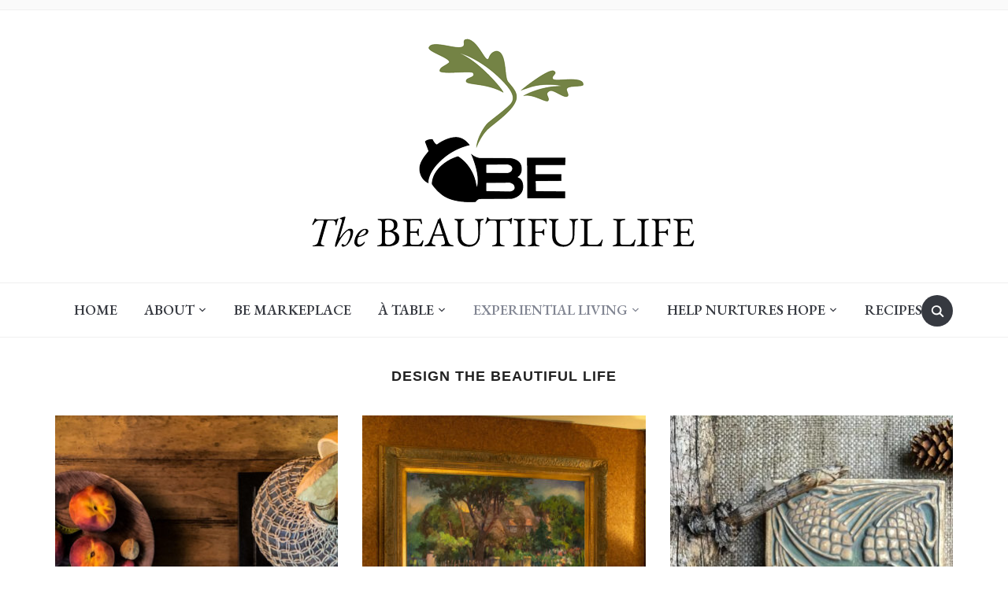

--- FILE ---
content_type: text/html; charset=UTF-8
request_url: https://bethebeautifullife.com/category/design/
body_size: 15695
content:
<!DOCTYPE html>
<html lang="en-US">
<head>
    <meta charset="UTF-8">
    <meta name="viewport" content="width=device-width, initial-scale=1.0">
    <link rel="profile" href="http://gmpg.org/xfn/11">
    <link rel="pingback" href="https://bethebeautifullife.com/xmlrpc.php">
    <link rel="preload" as="font" href="https://bethebeautifullife.com/wp-content/themes/foodica/fonts/foodica.ttf" type="font/ttf" crossorigin>

    <title>Design the Beautiful Life &#8211; BE the Beautiful Life</title>
<style>
#wpadminbar #wp-admin-bar-wccp_free_top_button .ab-icon:before {
	content: "\f160";
	color: #02CA02;
	top: 3px;
}
#wpadminbar #wp-admin-bar-wccp_free_top_button .ab-icon {
	transform: rotate(45deg);
}
</style>
<meta name='robots' content='max-image-preview:large' />
<link rel='dns-prefetch' href='//fonts.googleapis.com' />
<link rel='dns-prefetch' href='//hb.wpmucdn.com' />
<link href='//hb.wpmucdn.com' rel='preconnect' />
<link href='http://fonts.googleapis.com' rel='preconnect' />
<link href='//fonts.gstatic.com' crossorigin='' rel='preconnect' />
<link rel="alternate" type="application/rss+xml" title="BE the Beautiful Life &raquo; Feed" href="https://bethebeautifullife.com/feed/" />
<link rel="alternate" type="application/rss+xml" title="BE the Beautiful Life &raquo; Comments Feed" href="https://bethebeautifullife.com/comments/feed/" />
<link rel="alternate" type="application/rss+xml" title="BE the Beautiful Life &raquo; Design the Beautiful Life Category Feed" href="https://bethebeautifullife.com/category/experiential-living/design/feed/" />
		<style>
			.lazyload,
			.lazyloading {
				max-width: 100%;
			}
		</style>
		<style id='wp-img-auto-sizes-contain-inline-css' type='text/css'>
img:is([sizes=auto i],[sizes^="auto," i]){contain-intrinsic-size:3000px 1500px}
/*# sourceURL=wp-img-auto-sizes-contain-inline-css */
</style>
<style id='wp-emoji-styles-inline-css' type='text/css'>

	img.wp-smiley, img.emoji {
		display: inline !important;
		border: none !important;
		box-shadow: none !important;
		height: 1em !important;
		width: 1em !important;
		margin: 0 0.07em !important;
		vertical-align: -0.1em !important;
		background: none !important;
		padding: 0 !important;
	}
/*# sourceURL=wp-emoji-styles-inline-css */
</style>
<style id='wp-block-library-inline-css' type='text/css'>
:root{--wp-block-synced-color:#7a00df;--wp-block-synced-color--rgb:122,0,223;--wp-bound-block-color:var(--wp-block-synced-color);--wp-editor-canvas-background:#ddd;--wp-admin-theme-color:#007cba;--wp-admin-theme-color--rgb:0,124,186;--wp-admin-theme-color-darker-10:#006ba1;--wp-admin-theme-color-darker-10--rgb:0,107,160.5;--wp-admin-theme-color-darker-20:#005a87;--wp-admin-theme-color-darker-20--rgb:0,90,135;--wp-admin-border-width-focus:2px}@media (min-resolution:192dpi){:root{--wp-admin-border-width-focus:1.5px}}.wp-element-button{cursor:pointer}:root .has-very-light-gray-background-color{background-color:#eee}:root .has-very-dark-gray-background-color{background-color:#313131}:root .has-very-light-gray-color{color:#eee}:root .has-very-dark-gray-color{color:#313131}:root .has-vivid-green-cyan-to-vivid-cyan-blue-gradient-background{background:linear-gradient(135deg,#00d084,#0693e3)}:root .has-purple-crush-gradient-background{background:linear-gradient(135deg,#34e2e4,#4721fb 50%,#ab1dfe)}:root .has-hazy-dawn-gradient-background{background:linear-gradient(135deg,#faaca8,#dad0ec)}:root .has-subdued-olive-gradient-background{background:linear-gradient(135deg,#fafae1,#67a671)}:root .has-atomic-cream-gradient-background{background:linear-gradient(135deg,#fdd79a,#004a59)}:root .has-nightshade-gradient-background{background:linear-gradient(135deg,#330968,#31cdcf)}:root .has-midnight-gradient-background{background:linear-gradient(135deg,#020381,#2874fc)}:root{--wp--preset--font-size--normal:16px;--wp--preset--font-size--huge:42px}.has-regular-font-size{font-size:1em}.has-larger-font-size{font-size:2.625em}.has-normal-font-size{font-size:var(--wp--preset--font-size--normal)}.has-huge-font-size{font-size:var(--wp--preset--font-size--huge)}.has-text-align-center{text-align:center}.has-text-align-left{text-align:left}.has-text-align-right{text-align:right}.has-fit-text{white-space:nowrap!important}#end-resizable-editor-section{display:none}.aligncenter{clear:both}.items-justified-left{justify-content:flex-start}.items-justified-center{justify-content:center}.items-justified-right{justify-content:flex-end}.items-justified-space-between{justify-content:space-between}.screen-reader-text{border:0;clip-path:inset(50%);height:1px;margin:-1px;overflow:hidden;padding:0;position:absolute;width:1px;word-wrap:normal!important}.screen-reader-text:focus{background-color:#ddd;clip-path:none;color:#444;display:block;font-size:1em;height:auto;left:5px;line-height:normal;padding:15px 23px 14px;text-decoration:none;top:5px;width:auto;z-index:100000}html :where(.has-border-color){border-style:solid}html :where([style*=border-top-color]){border-top-style:solid}html :where([style*=border-right-color]){border-right-style:solid}html :where([style*=border-bottom-color]){border-bottom-style:solid}html :where([style*=border-left-color]){border-left-style:solid}html :where([style*=border-width]){border-style:solid}html :where([style*=border-top-width]){border-top-style:solid}html :where([style*=border-right-width]){border-right-style:solid}html :where([style*=border-bottom-width]){border-bottom-style:solid}html :where([style*=border-left-width]){border-left-style:solid}html :where(img[class*=wp-image-]){height:auto;max-width:100%}:where(figure){margin:0 0 1em}html :where(.is-position-sticky){--wp-admin--admin-bar--position-offset:var(--wp-admin--admin-bar--height,0px)}@media screen and (max-width:600px){html :where(.is-position-sticky){--wp-admin--admin-bar--position-offset:0px}}

/*# sourceURL=wp-block-library-inline-css */
</style><style id='global-styles-inline-css' type='text/css'>
:root{--wp--preset--aspect-ratio--square: 1;--wp--preset--aspect-ratio--4-3: 4/3;--wp--preset--aspect-ratio--3-4: 3/4;--wp--preset--aspect-ratio--3-2: 3/2;--wp--preset--aspect-ratio--2-3: 2/3;--wp--preset--aspect-ratio--16-9: 16/9;--wp--preset--aspect-ratio--9-16: 9/16;--wp--preset--color--black: #000000;--wp--preset--color--cyan-bluish-gray: #abb8c3;--wp--preset--color--white: #ffffff;--wp--preset--color--pale-pink: #f78da7;--wp--preset--color--vivid-red: #cf2e2e;--wp--preset--color--luminous-vivid-orange: #ff6900;--wp--preset--color--luminous-vivid-amber: #fcb900;--wp--preset--color--light-green-cyan: #7bdcb5;--wp--preset--color--vivid-green-cyan: #00d084;--wp--preset--color--pale-cyan-blue: #8ed1fc;--wp--preset--color--vivid-cyan-blue: #0693e3;--wp--preset--color--vivid-purple: #9b51e0;--wp--preset--color--primary: #363940;--wp--preset--color--secondary: #818592;--wp--preset--color--tertiary: #0F7FAF;--wp--preset--color--lightgrey: #ececec;--wp--preset--color--foreground: #212121;--wp--preset--color--background: #eff4f7;--wp--preset--color--green: #4FD086;--wp--preset--color--teal: #4DBDBA;--wp--preset--color--orange: #E98464;--wp--preset--color--red: #E75148;--wp--preset--color--pink: #FB8FB0;--wp--preset--color--light-background: #fafafa;--wp--preset--gradient--vivid-cyan-blue-to-vivid-purple: linear-gradient(135deg,rgb(6,147,227) 0%,rgb(155,81,224) 100%);--wp--preset--gradient--light-green-cyan-to-vivid-green-cyan: linear-gradient(135deg,rgb(122,220,180) 0%,rgb(0,208,130) 100%);--wp--preset--gradient--luminous-vivid-amber-to-luminous-vivid-orange: linear-gradient(135deg,rgb(252,185,0) 0%,rgb(255,105,0) 100%);--wp--preset--gradient--luminous-vivid-orange-to-vivid-red: linear-gradient(135deg,rgb(255,105,0) 0%,rgb(207,46,46) 100%);--wp--preset--gradient--very-light-gray-to-cyan-bluish-gray: linear-gradient(135deg,rgb(238,238,238) 0%,rgb(169,184,195) 100%);--wp--preset--gradient--cool-to-warm-spectrum: linear-gradient(135deg,rgb(74,234,220) 0%,rgb(151,120,209) 20%,rgb(207,42,186) 40%,rgb(238,44,130) 60%,rgb(251,105,98) 80%,rgb(254,248,76) 100%);--wp--preset--gradient--blush-light-purple: linear-gradient(135deg,rgb(255,206,236) 0%,rgb(152,150,240) 100%);--wp--preset--gradient--blush-bordeaux: linear-gradient(135deg,rgb(254,205,165) 0%,rgb(254,45,45) 50%,rgb(107,0,62) 100%);--wp--preset--gradient--luminous-dusk: linear-gradient(135deg,rgb(255,203,112) 0%,rgb(199,81,192) 50%,rgb(65,88,208) 100%);--wp--preset--gradient--pale-ocean: linear-gradient(135deg,rgb(255,245,203) 0%,rgb(182,227,212) 50%,rgb(51,167,181) 100%);--wp--preset--gradient--electric-grass: linear-gradient(135deg,rgb(202,248,128) 0%,rgb(113,206,126) 100%);--wp--preset--gradient--midnight: linear-gradient(135deg,rgb(2,3,129) 0%,rgb(40,116,252) 100%);--wp--preset--gradient--black-primary: linear-gradient(0deg,var(--wp--preset--color--primary) 0%,rgba(0,58,102,0) 100%);--wp--preset--gradient--black-secondary: linear-gradient(135deg,rgba(0,0,0,1) 50%,var(--wp--preset--color--tertiary) 100%);--wp--preset--font-size--small: 13px;--wp--preset--font-size--medium: 20px;--wp--preset--font-size--large: 36px;--wp--preset--font-size--x-large: 42px;--wp--preset--spacing--20: 0.44rem;--wp--preset--spacing--30: 0.67rem;--wp--preset--spacing--40: 1rem;--wp--preset--spacing--50: 1.5rem;--wp--preset--spacing--60: 2.25rem;--wp--preset--spacing--70: 3.38rem;--wp--preset--spacing--80: 5.06rem;--wp--preset--spacing--x-small: 20px;--wp--preset--spacing--small: 40px;--wp--preset--spacing--medium: 60px;--wp--preset--spacing--large: 80px;--wp--preset--spacing--x-large: 100px;--wp--preset--shadow--natural: 6px 6px 9px rgba(0, 0, 0, 0.2);--wp--preset--shadow--deep: 12px 12px 50px rgba(0, 0, 0, 0.4);--wp--preset--shadow--sharp: 6px 6px 0px rgba(0, 0, 0, 0.2);--wp--preset--shadow--outlined: 6px 6px 0px -3px rgb(255, 255, 255), 6px 6px rgb(0, 0, 0);--wp--preset--shadow--crisp: 6px 6px 0px rgb(0, 0, 0);--wp--custom--font-weight--black: 900;--wp--custom--font-weight--bold: 600;--wp--custom--font-weight--extra-bold: 800;--wp--custom--font-weight--light: 300;--wp--custom--font-weight--medium: 500;--wp--custom--font-weight--regular: 400;--wp--custom--font-weight--semi-bold: 500;--wp--custom--line-height--body: 1.75;--wp--custom--line-height--heading: 1.1;--wp--custom--line-height--medium: 1.5;--wp--custom--line-height--one: 1;--wp--custom--spacing--outer: 30px;}:root { --wp--style--global--content-size: 1140px;--wp--style--global--wide-size: 1390px; }:where(body) { margin: 0; }.wp-site-blocks { padding-top: var(--wp--style--root--padding-top); padding-bottom: var(--wp--style--root--padding-bottom); }.has-global-padding { padding-right: var(--wp--style--root--padding-right); padding-left: var(--wp--style--root--padding-left); }.has-global-padding > .alignfull { margin-right: calc(var(--wp--style--root--padding-right) * -1); margin-left: calc(var(--wp--style--root--padding-left) * -1); }.has-global-padding :where(:not(.alignfull.is-layout-flow) > .has-global-padding:not(.wp-block-block, .alignfull)) { padding-right: 0; padding-left: 0; }.has-global-padding :where(:not(.alignfull.is-layout-flow) > .has-global-padding:not(.wp-block-block, .alignfull)) > .alignfull { margin-left: 0; margin-right: 0; }.wp-site-blocks > .alignleft { float: left; margin-right: 2em; }.wp-site-blocks > .alignright { float: right; margin-left: 2em; }.wp-site-blocks > .aligncenter { justify-content: center; margin-left: auto; margin-right: auto; }:where(.wp-site-blocks) > * { margin-block-start: 20px; margin-block-end: 0; }:where(.wp-site-blocks) > :first-child { margin-block-start: 0; }:where(.wp-site-blocks) > :last-child { margin-block-end: 0; }:root { --wp--style--block-gap: 20px; }:root :where(.is-layout-flow) > :first-child{margin-block-start: 0;}:root :where(.is-layout-flow) > :last-child{margin-block-end: 0;}:root :where(.is-layout-flow) > *{margin-block-start: 20px;margin-block-end: 0;}:root :where(.is-layout-constrained) > :first-child{margin-block-start: 0;}:root :where(.is-layout-constrained) > :last-child{margin-block-end: 0;}:root :where(.is-layout-constrained) > *{margin-block-start: 20px;margin-block-end: 0;}:root :where(.is-layout-flex){gap: 20px;}:root :where(.is-layout-grid){gap: 20px;}.is-layout-flow > .alignleft{float: left;margin-inline-start: 0;margin-inline-end: 2em;}.is-layout-flow > .alignright{float: right;margin-inline-start: 2em;margin-inline-end: 0;}.is-layout-flow > .aligncenter{margin-left: auto !important;margin-right: auto !important;}.is-layout-constrained > .alignleft{float: left;margin-inline-start: 0;margin-inline-end: 2em;}.is-layout-constrained > .alignright{float: right;margin-inline-start: 2em;margin-inline-end: 0;}.is-layout-constrained > .aligncenter{margin-left: auto !important;margin-right: auto !important;}.is-layout-constrained > :where(:not(.alignleft):not(.alignright):not(.alignfull)){max-width: var(--wp--style--global--content-size);margin-left: auto !important;margin-right: auto !important;}.is-layout-constrained > .alignwide{max-width: var(--wp--style--global--wide-size);}body .is-layout-flex{display: flex;}.is-layout-flex{flex-wrap: wrap;align-items: center;}.is-layout-flex > :is(*, div){margin: 0;}body .is-layout-grid{display: grid;}.is-layout-grid > :is(*, div){margin: 0;}body{--wp--style--root--padding-top: 0px;--wp--style--root--padding-right: 0px;--wp--style--root--padding-bottom: 0px;--wp--style--root--padding-left: 0px;}a:where(:not(.wp-element-button)){color: var(--wp--preset--color--primary);text-decoration: underline;}:root :where(a:where(:not(.wp-element-button)):hover){color: var(--wp--preset--color--primary);}:root :where(.wp-element-button, .wp-block-button__link){background-color: var(--wp--preset--color--secondary);border-radius: 4px;border-width: 0;color: var(--wp--preset--color--white);font-family: inherit;font-size: inherit;font-style: inherit;font-weight: var(--wp--custom--font-weight--medium);letter-spacing: inherit;line-height: inherit;padding-top: 10px;padding-right: 25px;padding-bottom: 10px;padding-left: 25px;text-decoration: none;text-transform: inherit;}.has-black-color{color: var(--wp--preset--color--black) !important;}.has-cyan-bluish-gray-color{color: var(--wp--preset--color--cyan-bluish-gray) !important;}.has-white-color{color: var(--wp--preset--color--white) !important;}.has-pale-pink-color{color: var(--wp--preset--color--pale-pink) !important;}.has-vivid-red-color{color: var(--wp--preset--color--vivid-red) !important;}.has-luminous-vivid-orange-color{color: var(--wp--preset--color--luminous-vivid-orange) !important;}.has-luminous-vivid-amber-color{color: var(--wp--preset--color--luminous-vivid-amber) !important;}.has-light-green-cyan-color{color: var(--wp--preset--color--light-green-cyan) !important;}.has-vivid-green-cyan-color{color: var(--wp--preset--color--vivid-green-cyan) !important;}.has-pale-cyan-blue-color{color: var(--wp--preset--color--pale-cyan-blue) !important;}.has-vivid-cyan-blue-color{color: var(--wp--preset--color--vivid-cyan-blue) !important;}.has-vivid-purple-color{color: var(--wp--preset--color--vivid-purple) !important;}.has-primary-color{color: var(--wp--preset--color--primary) !important;}.has-secondary-color{color: var(--wp--preset--color--secondary) !important;}.has-tertiary-color{color: var(--wp--preset--color--tertiary) !important;}.has-lightgrey-color{color: var(--wp--preset--color--lightgrey) !important;}.has-foreground-color{color: var(--wp--preset--color--foreground) !important;}.has-background-color{color: var(--wp--preset--color--background) !important;}.has-green-color{color: var(--wp--preset--color--green) !important;}.has-teal-color{color: var(--wp--preset--color--teal) !important;}.has-orange-color{color: var(--wp--preset--color--orange) !important;}.has-red-color{color: var(--wp--preset--color--red) !important;}.has-pink-color{color: var(--wp--preset--color--pink) !important;}.has-light-background-color{color: var(--wp--preset--color--light-background) !important;}.has-black-background-color{background-color: var(--wp--preset--color--black) !important;}.has-cyan-bluish-gray-background-color{background-color: var(--wp--preset--color--cyan-bluish-gray) !important;}.has-white-background-color{background-color: var(--wp--preset--color--white) !important;}.has-pale-pink-background-color{background-color: var(--wp--preset--color--pale-pink) !important;}.has-vivid-red-background-color{background-color: var(--wp--preset--color--vivid-red) !important;}.has-luminous-vivid-orange-background-color{background-color: var(--wp--preset--color--luminous-vivid-orange) !important;}.has-luminous-vivid-amber-background-color{background-color: var(--wp--preset--color--luminous-vivid-amber) !important;}.has-light-green-cyan-background-color{background-color: var(--wp--preset--color--light-green-cyan) !important;}.has-vivid-green-cyan-background-color{background-color: var(--wp--preset--color--vivid-green-cyan) !important;}.has-pale-cyan-blue-background-color{background-color: var(--wp--preset--color--pale-cyan-blue) !important;}.has-vivid-cyan-blue-background-color{background-color: var(--wp--preset--color--vivid-cyan-blue) !important;}.has-vivid-purple-background-color{background-color: var(--wp--preset--color--vivid-purple) !important;}.has-primary-background-color{background-color: var(--wp--preset--color--primary) !important;}.has-secondary-background-color{background-color: var(--wp--preset--color--secondary) !important;}.has-tertiary-background-color{background-color: var(--wp--preset--color--tertiary) !important;}.has-lightgrey-background-color{background-color: var(--wp--preset--color--lightgrey) !important;}.has-foreground-background-color{background-color: var(--wp--preset--color--foreground) !important;}.has-background-background-color{background-color: var(--wp--preset--color--background) !important;}.has-green-background-color{background-color: var(--wp--preset--color--green) !important;}.has-teal-background-color{background-color: var(--wp--preset--color--teal) !important;}.has-orange-background-color{background-color: var(--wp--preset--color--orange) !important;}.has-red-background-color{background-color: var(--wp--preset--color--red) !important;}.has-pink-background-color{background-color: var(--wp--preset--color--pink) !important;}.has-light-background-background-color{background-color: var(--wp--preset--color--light-background) !important;}.has-black-border-color{border-color: var(--wp--preset--color--black) !important;}.has-cyan-bluish-gray-border-color{border-color: var(--wp--preset--color--cyan-bluish-gray) !important;}.has-white-border-color{border-color: var(--wp--preset--color--white) !important;}.has-pale-pink-border-color{border-color: var(--wp--preset--color--pale-pink) !important;}.has-vivid-red-border-color{border-color: var(--wp--preset--color--vivid-red) !important;}.has-luminous-vivid-orange-border-color{border-color: var(--wp--preset--color--luminous-vivid-orange) !important;}.has-luminous-vivid-amber-border-color{border-color: var(--wp--preset--color--luminous-vivid-amber) !important;}.has-light-green-cyan-border-color{border-color: var(--wp--preset--color--light-green-cyan) !important;}.has-vivid-green-cyan-border-color{border-color: var(--wp--preset--color--vivid-green-cyan) !important;}.has-pale-cyan-blue-border-color{border-color: var(--wp--preset--color--pale-cyan-blue) !important;}.has-vivid-cyan-blue-border-color{border-color: var(--wp--preset--color--vivid-cyan-blue) !important;}.has-vivid-purple-border-color{border-color: var(--wp--preset--color--vivid-purple) !important;}.has-primary-border-color{border-color: var(--wp--preset--color--primary) !important;}.has-secondary-border-color{border-color: var(--wp--preset--color--secondary) !important;}.has-tertiary-border-color{border-color: var(--wp--preset--color--tertiary) !important;}.has-lightgrey-border-color{border-color: var(--wp--preset--color--lightgrey) !important;}.has-foreground-border-color{border-color: var(--wp--preset--color--foreground) !important;}.has-background-border-color{border-color: var(--wp--preset--color--background) !important;}.has-green-border-color{border-color: var(--wp--preset--color--green) !important;}.has-teal-border-color{border-color: var(--wp--preset--color--teal) !important;}.has-orange-border-color{border-color: var(--wp--preset--color--orange) !important;}.has-red-border-color{border-color: var(--wp--preset--color--red) !important;}.has-pink-border-color{border-color: var(--wp--preset--color--pink) !important;}.has-light-background-border-color{border-color: var(--wp--preset--color--light-background) !important;}.has-vivid-cyan-blue-to-vivid-purple-gradient-background{background: var(--wp--preset--gradient--vivid-cyan-blue-to-vivid-purple) !important;}.has-light-green-cyan-to-vivid-green-cyan-gradient-background{background: var(--wp--preset--gradient--light-green-cyan-to-vivid-green-cyan) !important;}.has-luminous-vivid-amber-to-luminous-vivid-orange-gradient-background{background: var(--wp--preset--gradient--luminous-vivid-amber-to-luminous-vivid-orange) !important;}.has-luminous-vivid-orange-to-vivid-red-gradient-background{background: var(--wp--preset--gradient--luminous-vivid-orange-to-vivid-red) !important;}.has-very-light-gray-to-cyan-bluish-gray-gradient-background{background: var(--wp--preset--gradient--very-light-gray-to-cyan-bluish-gray) !important;}.has-cool-to-warm-spectrum-gradient-background{background: var(--wp--preset--gradient--cool-to-warm-spectrum) !important;}.has-blush-light-purple-gradient-background{background: var(--wp--preset--gradient--blush-light-purple) !important;}.has-blush-bordeaux-gradient-background{background: var(--wp--preset--gradient--blush-bordeaux) !important;}.has-luminous-dusk-gradient-background{background: var(--wp--preset--gradient--luminous-dusk) !important;}.has-pale-ocean-gradient-background{background: var(--wp--preset--gradient--pale-ocean) !important;}.has-electric-grass-gradient-background{background: var(--wp--preset--gradient--electric-grass) !important;}.has-midnight-gradient-background{background: var(--wp--preset--gradient--midnight) !important;}.has-black-primary-gradient-background{background: var(--wp--preset--gradient--black-primary) !important;}.has-black-secondary-gradient-background{background: var(--wp--preset--gradient--black-secondary) !important;}.has-small-font-size{font-size: var(--wp--preset--font-size--small) !important;}.has-medium-font-size{font-size: var(--wp--preset--font-size--medium) !important;}.has-large-font-size{font-size: var(--wp--preset--font-size--large) !important;}.has-x-large-font-size{font-size: var(--wp--preset--font-size--x-large) !important;}
/*# sourceURL=global-styles-inline-css */
</style>

<link rel='stylesheet' id='swiper-css-css' href='https://hb.wpmucdn.com/bethebeautifullife.com/86ea3adf-ffde-4220-adcb-f0a9911e47ac.css' type='text/css' media='all' />
<link rel='stylesheet' id='dashicons-css' href='https://hb.wpmucdn.com/bethebeautifullife.com/3acf1eac-a4ba-4b77-81fb-f1348e96f861.css' type='text/css' media='all' />
<link rel='stylesheet' id='wphb-1-css' href='https://hb.wpmucdn.com/bethebeautifullife.com/a9d6b01e-4ca8-41f4-8996-7c2bfd0a728b.css' type='text/css' media='all' />
<link rel='stylesheet' id='foodica-google-fonts-css' href='https://fonts.googleapis.com/css?family=EB+Garamond%3Aregular%2C500%2C600%2C700%2C700i%2Citalic&#038;subset=all%2Ccyrillic%2Ccyrillic-ext%2Cdevanagari%2Cgreek%2Cgreek-ext%2Ckhmer%2Clatin%2Clatin-ext%2Cvietnamese&#038;display=swap&#038;ver=6.9' type='text/css' media='all' />
<link rel='stylesheet' id='wphb-2-css' href='https://hb.wpmucdn.com/bethebeautifullife.com/6b613e31-cdbe-4149-bfbf-01b50534bf43.css' type='text/css' media='all' />
<link rel='preload' as='font'  id='wpzoom-social-icons-font-academicons-woff2-css' href='https://bethebeautifullife.com/wp-content/plugins/social-icons-widget-by-wpzoom/assets/font/academicons.woff2?v=1.9.2'  type='font/woff2' crossorigin />
<link rel='preload' as='font'  id='wpzoom-social-icons-font-fontawesome-3-woff2-css' href='https://bethebeautifullife.com/wp-content/plugins/social-icons-widget-by-wpzoom/assets/font/fontawesome-webfont.woff2?v=4.7.0'  type='font/woff2' crossorigin />
<link rel='preload' as='font'  id='wpzoom-social-icons-font-genericons-woff-css' href='https://bethebeautifullife.com/wp-content/plugins/social-icons-widget-by-wpzoom/assets/font/Genericons.woff'  type='font/woff' crossorigin />
<link rel='preload' as='font'  id='wpzoom-social-icons-font-socicon-woff2-css' href='https://bethebeautifullife.com/wp-content/plugins/social-icons-widget-by-wpzoom/assets/font/socicon.woff2?v=4.5.4'  type='font/woff2' crossorigin />
<script type="text/javascript" src="https://hb.wpmucdn.com/bethebeautifullife.com/d92736f3-691c-4c79-9436-89e2d35f3a9d.js" id="wphb-3-js"></script>
<script type="text/javascript" id="wphb-4-js-extra">
/* <![CDATA[ */
var _wpUtilSettings = {"ajax":{"url":"/wp-admin/admin-ajax.php"}};
//# sourceURL=wphb-4-js-extra
/* ]]> */
</script>
<script type="text/javascript" src="https://hb.wpmucdn.com/bethebeautifullife.com/6caca9d4-480f-496d-b756-8df147a7a2c2.js" id="wphb-4-js"></script>
<script type="text/javascript" src="https://hb.wpmucdn.com/bethebeautifullife.com/2f0a45d4-b2df-4be2-9574-97ec174d77c2.js" id="magnific-popup-js"></script>
<script type="text/javascript" src="https://bethebeautifullife.com/wp-content/uploads/hummingbird-assets/b3d814b84da0c0f3dba0a337f7dab7a5.js" id="swiper-js-js"></script>
<script type="text/javascript" src="https://hb.wpmucdn.com/bethebeautifullife.com/c28a3b99-aedb-43a8-b81b-42275b40d0a4.js" id="wpz-insta_block-frontend-script-js"></script>
<link rel="https://api.w.org/" href="https://bethebeautifullife.com/wp-json/" /><link rel="alternate" title="JSON" type="application/json" href="https://bethebeautifullife.com/wp-json/wp/v2/categories/197" /><link rel="EditURI" type="application/rsd+xml" title="RSD" href="https://bethebeautifullife.com/xmlrpc.php?rsd" />
<meta name="generator" content="WordPress 6.9" />
<script id="wpcp_disable_selection" type="text/javascript">
var image_save_msg='You are not allowed to save images!';
	var no_menu_msg='Context Menu disabled!';
	var smessage = "Content is protected !!";

function disableEnterKey(e)
{
	var elemtype = e.target.tagName;
	
	elemtype = elemtype.toUpperCase();
	
	if (elemtype == "TEXT" || elemtype == "TEXTAREA" || elemtype == "INPUT" || elemtype == "PASSWORD" || elemtype == "SELECT" || elemtype == "OPTION" || elemtype == "EMBED")
	{
		elemtype = 'TEXT';
	}
	
	if (e.ctrlKey){
     var key;
     if(window.event)
          key = window.event.keyCode;     //IE
     else
          key = e.which;     //firefox (97)
    //if (key != 17) alert(key);
     if (elemtype!= 'TEXT' && (key == 97 || key == 65 || key == 67 || key == 99 || key == 88 || key == 120 || key == 26 || key == 85  || key == 86 || key == 83 || key == 43 || key == 73))
     {
		if(wccp_free_iscontenteditable(e)) return true;
		show_wpcp_message('You are not allowed to copy content or view source');
		return false;
     }else
     	return true;
     }
}


/*For contenteditable tags*/
function wccp_free_iscontenteditable(e)
{
	var e = e || window.event; // also there is no e.target property in IE. instead IE uses window.event.srcElement
  	
	var target = e.target || e.srcElement;

	var elemtype = e.target.nodeName;
	
	elemtype = elemtype.toUpperCase();
	
	var iscontenteditable = "false";
		
	if(typeof target.getAttribute!="undefined" ) iscontenteditable = target.getAttribute("contenteditable"); // Return true or false as string
	
	var iscontenteditable2 = false;
	
	if(typeof target.isContentEditable!="undefined" ) iscontenteditable2 = target.isContentEditable; // Return true or false as boolean

	if(target.parentElement.isContentEditable) iscontenteditable2 = true;
	
	if (iscontenteditable == "true" || iscontenteditable2 == true)
	{
		if(typeof target.style!="undefined" ) target.style.cursor = "text";
		
		return true;
	}
}

////////////////////////////////////
function disable_copy(e)
{	
	var e = e || window.event; // also there is no e.target property in IE. instead IE uses window.event.srcElement
	
	var elemtype = e.target.tagName;
	
	elemtype = elemtype.toUpperCase();
	
	if (elemtype == "TEXT" || elemtype == "TEXTAREA" || elemtype == "INPUT" || elemtype == "PASSWORD" || elemtype == "SELECT" || elemtype == "OPTION" || elemtype == "EMBED")
	{
		elemtype = 'TEXT';
	}
	
	if(wccp_free_iscontenteditable(e)) return true;
	
	var isSafari = /Safari/.test(navigator.userAgent) && /Apple Computer/.test(navigator.vendor);
	
	var checker_IMG = '';
	if (elemtype == "IMG" && checker_IMG == 'checked' && e.detail >= 2) {show_wpcp_message(alertMsg_IMG);return false;}
	if (elemtype != "TEXT")
	{
		if (smessage !== "" && e.detail == 2)
			show_wpcp_message(smessage);
		
		if (isSafari)
			return true;
		else
			return false;
	}	
}

//////////////////////////////////////////
function disable_copy_ie()
{
	var e = e || window.event;
	var elemtype = window.event.srcElement.nodeName;
	elemtype = elemtype.toUpperCase();
	if(wccp_free_iscontenteditable(e)) return true;
	if (elemtype == "IMG") {show_wpcp_message(alertMsg_IMG);return false;}
	if (elemtype != "TEXT" && elemtype != "TEXTAREA" && elemtype != "INPUT" && elemtype != "PASSWORD" && elemtype != "SELECT" && elemtype != "OPTION" && elemtype != "EMBED")
	{
		return false;
	}
}	
function reEnable()
{
	return true;
}
document.onkeydown = disableEnterKey;
document.onselectstart = disable_copy_ie;
if(navigator.userAgent.indexOf('MSIE')==-1)
{
	document.onmousedown = disable_copy;
	document.onclick = reEnable;
}
function disableSelection(target)
{
    //For IE This code will work
    if (typeof target.onselectstart!="undefined")
    target.onselectstart = disable_copy_ie;
    
    //For Firefox This code will work
    else if (typeof target.style.MozUserSelect!="undefined")
    {target.style.MozUserSelect="none";}
    
    //All other  (ie: Opera) This code will work
    else
    target.onmousedown=function(){return false}
    target.style.cursor = "default";
}
//Calling the JS function directly just after body load
window.onload = function(){disableSelection(document.body);};

//////////////////special for safari Start////////////////
var onlongtouch;
var timer;
var touchduration = 1000; //length of time we want the user to touch before we do something

var elemtype = "";
function touchstart(e) {
	var e = e || window.event;
  // also there is no e.target property in IE.
  // instead IE uses window.event.srcElement
  	var target = e.target || e.srcElement;
	
	elemtype = window.event.srcElement.nodeName;
	
	elemtype = elemtype.toUpperCase();
	
	if(!wccp_pro_is_passive()) e.preventDefault();
	if (!timer) {
		timer = setTimeout(onlongtouch, touchduration);
	}
}

function touchend() {
    //stops short touches from firing the event
    if (timer) {
        clearTimeout(timer);
        timer = null;
    }
	onlongtouch();
}

onlongtouch = function(e) { //this will clear the current selection if anything selected
	
	if (elemtype != "TEXT" && elemtype != "TEXTAREA" && elemtype != "INPUT" && elemtype != "PASSWORD" && elemtype != "SELECT" && elemtype != "EMBED" && elemtype != "OPTION")	
	{
		if (window.getSelection) {
			if (window.getSelection().empty) {  // Chrome
			window.getSelection().empty();
			} else if (window.getSelection().removeAllRanges) {  // Firefox
			window.getSelection().removeAllRanges();
			}
		} else if (document.selection) {  // IE?
			document.selection.empty();
		}
		return false;
	}
};

document.addEventListener("DOMContentLoaded", function(event) { 
    window.addEventListener("touchstart", touchstart, false);
    window.addEventListener("touchend", touchend, false);
});

function wccp_pro_is_passive() {

  var cold = false,
  hike = function() {};

  try {
	  const object1 = {};
  var aid = Object.defineProperty(object1, 'passive', {
  get() {cold = true}
  });
  window.addEventListener('test', hike, aid);
  window.removeEventListener('test', hike, aid);
  } catch (e) {}

  return cold;
}
/*special for safari End*/
</script>
<script id="wpcp_disable_Right_Click" type="text/javascript">
document.ondragstart = function() { return false;}
	function nocontext(e) {
	   return false;
	}
	document.oncontextmenu = nocontext;
</script>
<style>
.unselectable
{
-moz-user-select:none;
-webkit-user-select:none;
cursor: default;
}
html
{
-webkit-touch-callout: none;
-webkit-user-select: none;
-khtml-user-select: none;
-moz-user-select: none;
-ms-user-select: none;
user-select: none;
-webkit-tap-highlight-color: rgba(0,0,0,0);
}
</style>
<script id="wpcp_css_disable_selection" type="text/javascript">
var e = document.getElementsByTagName('body')[0];
if(e)
{
	e.setAttribute('unselectable',"on");
}
</script>
		<script>
			document.documentElement.className = document.documentElement.className.replace('no-js', 'js');
		</script>
				<style>
			.no-js img.lazyload {
				display: none;
			}

			figure.wp-block-image img.lazyloading {
				min-width: 150px;
			}

			.lazyload,
			.lazyloading {
				--smush-placeholder-width: 100px;
				--smush-placeholder-aspect-ratio: 1/1;
				width: var(--smush-image-width, var(--smush-placeholder-width)) !important;
				aspect-ratio: var(--smush-image-aspect-ratio, var(--smush-placeholder-aspect-ratio)) !important;
			}

						.lazyload, .lazyloading {
				opacity: 0;
			}

			.lazyloaded {
				opacity: 1;
				transition: opacity 400ms;
				transition-delay: 0ms;
			}

					</style>
		<!-- WPZOOM Theme / Framework -->
<meta name="generator" content="Foodica 4.1.12" />
<meta name="generator" content="WPZOOM Framework 2.0.9" />

<!-- Begin Theme Custom CSS -->
<style type="text/css" id="foodica-custom-css">
.navbar-brand-wpz .tagline{display:none;}.slides li .entry-meta{color:#ffffff;}.slides li .slide-header p{color:#ffffff;font-family:'EB Garamond', serif;font-weight:bold;}.cat-links a{color:#77881c;}.entry-meta{color:#666666;}.readmore_button a{color:#ffffff;background-color:#77881c;}.readmore_button a:hover, .readmore_button a:active{color:#d8d8d8;}body{font-family:'EB Garamond', serif;}.navbar-brand-wpz a, .desktop_header_layout_compact .navbar-brand-wpz a{font-family:'EB Garamond', serif;}.home_tagline{font-family:'EB Garamond', serif;font-weight:normal;}.top-navbar a{font-family:'EB Garamond', serif;font-size:18px;font-weight:600;}.main-navbar a{font-family:'EB Garamond', serif;font-weight:600;}.slicknav_nav a{font-family:'EB Garamond', serif;}.slides li h3 a{font-family:'EB Garamond', serif;font-weight:normal;font-style:italic;}.slides .slide_button a{font-family:'EB Garamond', serif;font-weight:normal;}.widget h3.title{font-family:'EB Garamond', serif;font-weight:normal;}.entry-title{font-family:'EB Garamond', serif;font-weight:normal;text-transform:capitalize;}.recent-posts .entry-content{font-family:'EB Garamond', serif;}.recent-posts .post.sticky .entry-title{font-family:'EB Garamond', serif;}.single h1.entry-title{font-family:'EB Garamond', serif;font-weight:normal;text-transform:capitalize;}.single .entry-content, .page .entry-content{font-family:'EB Garamond', serif;}.page h1.entry-title{font-family:'EB Garamond', serif;}.footer-menu ul li{font-family:'EB Garamond', serif;font-weight:300;text-transform:capitalize;}
@media screen and (min-width: 769px){.slides li .slide-overlay{background:-moz-linear-gradient(left, rgba(239,244,247,0) 27%, rgba(239,244,247,1) 63%); /* FF3.6+ */
           background: -webkit-linear-gradient(left, rgba(239,244,247,0) 27%, rgba(239,244,247,1) 63%); /* Chrome10+,Safari5.1+ */
           background: -o-linear-gradient(left, rgba(239,244,247,0) 27%, rgba(239,244,247,1) 63%); /* Opera 11.10+ */
           background: -ms-linear-gradient(left, rgba(239,244,247,0) 27%, rgba(239,244,247,1) 63%); /* IE10+ */
           background: linear-gradient(to right, rgba(239,244,247,0) 27%, rgba(239,244,247,1) 63%); /* W3C */;;}#slider{background:#f4cc81;}.slides li .cat-links a{color:#ffffff;}.slides .slide_button a{background:#6e7c00;font-size:17px;}body{font-size:18px;}.navbar-brand-wpz a, .desktop_header_layout_compact .navbar-brand-wpz a{font-size:55px;}.home_tagline{font-size:16px;}.slides li h3 a{font-size:50px;}.widget h3.title{font-size:20px;}.entry-title{font-size:32px;}.recent-posts .entry-content{font-size:16px;}.recent-posts .post.sticky .entry-title{font-size:36px;}.single h1.entry-title{font-size:40px;}.single .entry-content, .page .entry-content{font-size:19px;}.page h1.entry-title{font-size:40px;}.footer-menu ul li{font-size:23px;}}
@media screen and (max-width: 768px){body{font-size:16px;}.navbar-brand-wpz a, .desktop_header_layout_compact .navbar-brand-wpz a{font-size:45px;}.home_tagline{font-size:22px;}.slides li h3 a{font-size:36px;}.slides .slide_button a{font-size:14px;}.widget h3.title{font-size:18px;}.entry-title{font-size:20px;}.recent-posts .entry-content{font-size:16px;}.recent-posts .post.sticky .entry-title{font-size:26px;}.single h1.entry-title{font-size:34px;}.single .entry-content, .page .entry-content{font-size:16px;}.page h1.entry-title{font-size:34px;}.footer-menu ul li{font-size:16px;}}
@media screen and (max-width: 480px){body{font-size:16px;}.navbar-brand-wpz a, .desktop_header_layout_compact .navbar-brand-wpz a{font-size:36px;}.home_tagline{font-size:18px;}.slides li h3 a{font-size:26px;}.slides .slide_button a{font-size:14px;}.widget h3.title{font-size:18px;}.entry-title{font-size:20px;}.recent-posts .entry-content{font-size:16px;}.recent-posts .post.sticky .entry-title{font-size:26px;}.single h1.entry-title{font-size:28px;}.single .entry-content, .page .entry-content{font-size:16px;}.page h1.entry-title{font-size:28px;}.footer-menu ul li{font-size:16px;}}
</style>
<!-- End Theme Custom CSS -->
<link rel="icon" href="https://bethebeautifullife.com/wp-content/uploads/2016/10/BE-Box-Logo-100x100.png" sizes="32x32" />
<link rel="icon" href="https://bethebeautifullife.com/wp-content/uploads/2016/10/BE-Box-Logo.png" sizes="192x192" />
<link rel="apple-touch-icon" href="https://bethebeautifullife.com/wp-content/uploads/2016/10/BE-Box-Logo.png" />
<meta name="msapplication-TileImage" content="https://bethebeautifullife.com/wp-content/uploads/2016/10/BE-Box-Logo.png" />
<link rel='stylesheet' id='pgntn_stylesheet-css' href='https://hb.wpmucdn.com/bethebeautifullife.com/177be671-db78-4270-a757-b77cf76ae743.css' type='text/css' media='all' />
</head>
<body class="archive category category-design category-197 wp-custom-logo wp-theme-foodica unselectable">

<div class="page-wrap">

    
    <header class="site-header wpz_header_layout_compact">

        <nav class="top-navbar" role="navigation">

            <div class="inner-wrap">

                
                    <div class="header_social">
                                            </div>

                
                <div id="navbar-top">

                    
                </div><!-- #navbar-top -->

            </div><!-- ./inner-wrap -->

        </nav><!-- .navbar -->

        <div class="clear"></div>


    
<div class="inner-wrap logo_wrapper_main">

    <div class="navbar-header"><div class="navbar-brand-wpz"  style="max-width:500px"><a href="https://bethebeautifullife.com/" class="custom-logo-link" rel="home" itemprop="url"><img width="500" height="266" src="https://bethebeautifullife.com/wp-content/uploads/2020/01/cropped-BE-Logo-Black-Transparent-with-Logo-best-smaller.png" class="custom-logo no-lazyload no-lazy a3-notlazy" alt="BE the Beautiful Life" itemprop="logo" decoding="async" fetchpriority="high" /></a><p class="tagline"></p></div></div>
    
    
        <div id="sb-search" class="sb-search">
            <form method="get" id="searchform" action="https://bethebeautifullife.com/">
	<input type="search" class="sb-search-input" placeholder="Enter your keywords..."  name="s" id="s" />
    <input type="submit" id="searchsubmit" class="sb-search-submit" value="Search" />
    <span class="sb-icon-search"></span>
</form>        </div>
    

    
        

       <div class="navbar-header-compact">
           <div id="menu-main-slide_compact" class="menu-main-container"><ul id="menu-main" class="menu"><li id="menu-item-5504" class="menu-item menu-item-type-custom menu-item-object-custom menu-item-5504"><a href="https://www.bethebeautifullife.com">Home</a></li>
<li id="menu-item-15450" class="menu-item menu-item-type-custom menu-item-object-custom menu-item-has-children menu-item-15450"><a href="https://bethebeautifullife.com/about-be-the-beautiful-life/">About</a>
<ul class="sub-menu">
	<li id="menu-item-15449" class="menu-item menu-item-type-post_type menu-item-object-page menu-item-15449"><a href="https://bethebeautifullife.com/about-be-the-beautiful-life/">About BE the Beautiful Life</a></li>
	<li id="menu-item-15338" class="menu-item menu-item-type-post_type menu-item-object-page menu-item-15338"><a href="https://bethebeautifullife.com/about-us/our-btbl-team/">Our BE the Beautiful Life Team</a></li>
	<li id="menu-item-15239" class="menu-item menu-item-type-post_type menu-item-object-page menu-item-15239"><a href="https://bethebeautifullife.com/about-us/about-be-marketplace/">About BE Marketplace</a></li>
</ul>
</li>
<li id="menu-item-14892" class="menu-item menu-item-type-custom menu-item-object-custom menu-item-14892"><a href="https://be-marketplace.square.site/">BE Markeplace</a></li>
<li id="menu-item-14898" class="menu-item menu-item-type-custom menu-item-object-custom menu-item-has-children menu-item-14898"><a href="https://bethebeautifullife.square.site/">À Table</a>
<ul class="sub-menu">
	<li id="menu-item-13087" class="menu-item menu-item-type-custom menu-item-object-custom menu-item-13087"><a href="https://bethebeautifullife.square.site/">À Table Culinary Experiences 2026</a></li>
	<li id="menu-item-13030" class="menu-item menu-item-type-post_type menu-item-object-page menu-item-13030"><a href="https://bethebeautifullife.com/a-table-2/">What Is À Table?</a></li>
	<li id="menu-item-17253" class="menu-item menu-item-type-custom menu-item-object-custom menu-item-17253"><a href="https://bethebeautifullife.square.site/shop/be-the-beautiful-life-events/KUCYEM722VN7RM4LRY4HZZO6">BE the Beautiful Life Events</a></li>
</ul>
</li>
<li id="menu-item-12629" class="menu-item menu-item-type-taxonomy menu-item-object-category current-category-ancestor current-menu-ancestor current-menu-parent current-category-parent menu-item-has-children menu-item-12629"><a href="https://bethebeautifullife.com/category/experiential-living/">Experiential Living</a>
<ul class="sub-menu">
	<li id="menu-item-12652" class="menu-item menu-item-type-taxonomy menu-item-object-category menu-item-12652"><a href="https://bethebeautifullife.com/category/experiential-living/taste/">Taste</a></li>
	<li id="menu-item-6341" class="menu-item menu-item-type-taxonomy menu-item-object-category menu-item-6341"><a href="https://bethebeautifullife.com/category/experiential-living/explore/">Explore</a></li>
	<li id="menu-item-6340" class="menu-item menu-item-type-taxonomy menu-item-object-category current-menu-item menu-item-6340"><a href="https://bethebeautifullife.com/category/experiential-living/design/" aria-current="page">Design</a></li>
	<li id="menu-item-6339" class="menu-item menu-item-type-taxonomy menu-item-object-category menu-item-6339"><a href="https://bethebeautifullife.com/category/experiential-living/cultivate/">Cultivate</a></li>
	<li id="menu-item-7927" class="menu-item menu-item-type-taxonomy menu-item-object-category menu-item-7927"><a href="https://bethebeautifullife.com/category/experiential-living/create/">Create</a></li>
	<li id="menu-item-7496" class="menu-item menu-item-type-taxonomy menu-item-object-category menu-item-7496"><a href="https://bethebeautifullife.com/category/experiential-living/capture/">Capture</a></li>
	<li id="menu-item-6435" class="menu-item menu-item-type-taxonomy menu-item-object-category menu-item-6435"><a href="https://bethebeautifullife.com/category/experiential-living/share/">Share</a></li>
	<li id="menu-item-6342" class="menu-item menu-item-type-taxonomy menu-item-object-category menu-item-6342"><a href="https://bethebeautifullife.com/category/experiential-living/nurture/">Nurture</a></li>
</ul>
</li>
<li id="menu-item-6444" class="menu-item menu-item-type-custom menu-item-object-custom menu-item-has-children menu-item-6444"><a href="https://helpnurtureshope.org/">Help Nurtures Hope</a>
<ul class="sub-menu">
	<li id="menu-item-14078" class="menu-item menu-item-type-post_type menu-item-object-post menu-item-14078"><a href="https://bethebeautifullife.com/cinnamon-rolls-for-cambodia-october-24-25-2025/">Cinnamon Rolls for Cambodia – Oct. 24-25, 2025</a></li>
	<li id="menu-item-12688" class="menu-item menu-item-type-custom menu-item-object-custom menu-item-12688"><a href="https://help-nurtures-hope.square.site/">Donate to HNH</a></li>
	<li id="menu-item-12689" class="menu-item menu-item-type-custom menu-item-object-custom menu-item-12689"><a href="https://help-nurtures-hope.square.site/about-help-nurtures-hope">About Help Nurtures Hope</a></li>
	<li id="menu-item-12686" class="menu-item menu-item-type-custom menu-item-object-custom menu-item-12686"><a href="https://helpnurtureshope.org/fish-fry-fundraiser/">Fish Fry Charitable Fundraiser Event &#8211; Friday, May 2, 2025</a></li>
</ul>
</li>
<li id="menu-item-7592" class="menu-item menu-item-type-taxonomy menu-item-object-category menu-item-has-children menu-item-7592"><a href="https://bethebeautifullife.com/category/recipes/">Recipes</a>
<ul class="sub-menu">
	<li id="menu-item-7599" class="menu-item menu-item-type-taxonomy menu-item-object-category menu-item-7599"><a href="https://bethebeautifullife.com/category/recipes/appetizers/">Appetizers</a></li>
	<li id="menu-item-7600" class="menu-item menu-item-type-taxonomy menu-item-object-category menu-item-7600"><a href="https://bethebeautifullife.com/category/recipes/beverages/">Beverages</a></li>
	<li id="menu-item-7601" class="menu-item menu-item-type-taxonomy menu-item-object-category menu-item-7601"><a href="https://bethebeautifullife.com/category/recipes/bread/">Bread</a></li>
	<li id="menu-item-7602" class="menu-item menu-item-type-taxonomy menu-item-object-category menu-item-7602"><a href="https://bethebeautifullife.com/category/recipes/breakfast-food/">Breakfast Food</a></li>
	<li id="menu-item-7603" class="menu-item menu-item-type-taxonomy menu-item-object-category menu-item-7603"><a href="https://bethebeautifullife.com/category/recipes/desserts/">Desserts</a></li>
	<li id="menu-item-7593" class="menu-item menu-item-type-taxonomy menu-item-object-category menu-item-7593"><a href="https://bethebeautifullife.com/category/recipes/main-course/">Main Course</a></li>
	<li id="menu-item-7594" class="menu-item menu-item-type-taxonomy menu-item-object-category menu-item-7594"><a href="https://bethebeautifullife.com/category/recipes/pantry-preserves/">Pantry &amp; Preserves</a></li>
	<li id="menu-item-7595" class="menu-item menu-item-type-taxonomy menu-item-object-category menu-item-7595"><a href="https://bethebeautifullife.com/category/recipes/salads/">Salads</a></li>
	<li id="menu-item-7596" class="menu-item menu-item-type-taxonomy menu-item-object-category menu-item-7596"><a href="https://bethebeautifullife.com/category/recipes/sandwiches/">Sandwiches</a></li>
	<li id="menu-item-7597" class="menu-item menu-item-type-taxonomy menu-item-object-category menu-item-7597"><a href="https://bethebeautifullife.com/category/recipes/soups/">Soups</a></li>
	<li id="menu-item-7598" class="menu-item menu-item-type-taxonomy menu-item-object-category menu-item-7598"><a href="https://bethebeautifullife.com/category/recipes/veggie-sides/">Vegetables &amp; Sides</a></li>
</ul>
</li>
</ul></div>
       </div>


    
</div>


<nav class="main-navbar" role="navigation">

    <div class="inner-wrap">

        <div id="sb-search" class="sb-search">
            <form method="get" id="searchform" action="https://bethebeautifullife.com/">
	<input type="search" class="sb-search-input" placeholder="Enter your keywords..."  name="s" id="s" />
    <input type="submit" id="searchsubmit" class="sb-search-submit" value="Search" />
    <span class="sb-icon-search"></span>
</form>        </div>

        <div class="navbar-header-main">
            <div id="menu-main-slide" class="menu-main-container"><ul id="menu-main-1" class="menu"><li class="menu-item menu-item-type-custom menu-item-object-custom menu-item-5504"><a href="https://www.bethebeautifullife.com">Home</a></li>
<li class="menu-item menu-item-type-custom menu-item-object-custom menu-item-has-children menu-item-15450"><a href="https://bethebeautifullife.com/about-be-the-beautiful-life/">About</a>
<ul class="sub-menu">
	<li class="menu-item menu-item-type-post_type menu-item-object-page menu-item-15449"><a href="https://bethebeautifullife.com/about-be-the-beautiful-life/">About BE the Beautiful Life</a></li>
	<li class="menu-item menu-item-type-post_type menu-item-object-page menu-item-15338"><a href="https://bethebeautifullife.com/about-us/our-btbl-team/">Our BE the Beautiful Life Team</a></li>
	<li class="menu-item menu-item-type-post_type menu-item-object-page menu-item-15239"><a href="https://bethebeautifullife.com/about-us/about-be-marketplace/">About BE Marketplace</a></li>
</ul>
</li>
<li class="menu-item menu-item-type-custom menu-item-object-custom menu-item-14892"><a href="https://be-marketplace.square.site/">BE Markeplace</a></li>
<li class="menu-item menu-item-type-custom menu-item-object-custom menu-item-has-children menu-item-14898"><a href="https://bethebeautifullife.square.site/">À Table</a>
<ul class="sub-menu">
	<li class="menu-item menu-item-type-custom menu-item-object-custom menu-item-13087"><a href="https://bethebeautifullife.square.site/">À Table Culinary Experiences 2026</a></li>
	<li class="menu-item menu-item-type-post_type menu-item-object-page menu-item-13030"><a href="https://bethebeautifullife.com/a-table-2/">What Is À Table?</a></li>
	<li class="menu-item menu-item-type-custom menu-item-object-custom menu-item-17253"><a href="https://bethebeautifullife.square.site/shop/be-the-beautiful-life-events/KUCYEM722VN7RM4LRY4HZZO6">BE the Beautiful Life Events</a></li>
</ul>
</li>
<li class="menu-item menu-item-type-taxonomy menu-item-object-category current-category-ancestor current-menu-ancestor current-menu-parent current-category-parent menu-item-has-children menu-item-12629"><a href="https://bethebeautifullife.com/category/experiential-living/">Experiential Living</a>
<ul class="sub-menu">
	<li class="menu-item menu-item-type-taxonomy menu-item-object-category menu-item-12652"><a href="https://bethebeautifullife.com/category/experiential-living/taste/">Taste</a></li>
	<li class="menu-item menu-item-type-taxonomy menu-item-object-category menu-item-6341"><a href="https://bethebeautifullife.com/category/experiential-living/explore/">Explore</a></li>
	<li class="menu-item menu-item-type-taxonomy menu-item-object-category current-menu-item menu-item-6340"><a href="https://bethebeautifullife.com/category/experiential-living/design/" aria-current="page">Design</a></li>
	<li class="menu-item menu-item-type-taxonomy menu-item-object-category menu-item-6339"><a href="https://bethebeautifullife.com/category/experiential-living/cultivate/">Cultivate</a></li>
	<li class="menu-item menu-item-type-taxonomy menu-item-object-category menu-item-7927"><a href="https://bethebeautifullife.com/category/experiential-living/create/">Create</a></li>
	<li class="menu-item menu-item-type-taxonomy menu-item-object-category menu-item-7496"><a href="https://bethebeautifullife.com/category/experiential-living/capture/">Capture</a></li>
	<li class="menu-item menu-item-type-taxonomy menu-item-object-category menu-item-6435"><a href="https://bethebeautifullife.com/category/experiential-living/share/">Share</a></li>
	<li class="menu-item menu-item-type-taxonomy menu-item-object-category menu-item-6342"><a href="https://bethebeautifullife.com/category/experiential-living/nurture/">Nurture</a></li>
</ul>
</li>
<li class="menu-item menu-item-type-custom menu-item-object-custom menu-item-has-children menu-item-6444"><a href="https://helpnurtureshope.org/">Help Nurtures Hope</a>
<ul class="sub-menu">
	<li class="menu-item menu-item-type-post_type menu-item-object-post menu-item-14078"><a href="https://bethebeautifullife.com/cinnamon-rolls-for-cambodia-october-24-25-2025/">Cinnamon Rolls for Cambodia – Oct. 24-25, 2025</a></li>
	<li class="menu-item menu-item-type-custom menu-item-object-custom menu-item-12688"><a href="https://help-nurtures-hope.square.site/">Donate to HNH</a></li>
	<li class="menu-item menu-item-type-custom menu-item-object-custom menu-item-12689"><a href="https://help-nurtures-hope.square.site/about-help-nurtures-hope">About Help Nurtures Hope</a></li>
	<li class="menu-item menu-item-type-custom menu-item-object-custom menu-item-12686"><a href="https://helpnurtureshope.org/fish-fry-fundraiser/">Fish Fry Charitable Fundraiser Event &#8211; Friday, May 2, 2025</a></li>
</ul>
</li>
<li class="menu-item menu-item-type-taxonomy menu-item-object-category menu-item-has-children menu-item-7592"><a href="https://bethebeautifullife.com/category/recipes/">Recipes</a>
<ul class="sub-menu">
	<li class="menu-item menu-item-type-taxonomy menu-item-object-category menu-item-7599"><a href="https://bethebeautifullife.com/category/recipes/appetizers/">Appetizers</a></li>
	<li class="menu-item menu-item-type-taxonomy menu-item-object-category menu-item-7600"><a href="https://bethebeautifullife.com/category/recipes/beverages/">Beverages</a></li>
	<li class="menu-item menu-item-type-taxonomy menu-item-object-category menu-item-7601"><a href="https://bethebeautifullife.com/category/recipes/bread/">Bread</a></li>
	<li class="menu-item menu-item-type-taxonomy menu-item-object-category menu-item-7602"><a href="https://bethebeautifullife.com/category/recipes/breakfast-food/">Breakfast Food</a></li>
	<li class="menu-item menu-item-type-taxonomy menu-item-object-category menu-item-7603"><a href="https://bethebeautifullife.com/category/recipes/desserts/">Desserts</a></li>
	<li class="menu-item menu-item-type-taxonomy menu-item-object-category menu-item-7593"><a href="https://bethebeautifullife.com/category/recipes/main-course/">Main Course</a></li>
	<li class="menu-item menu-item-type-taxonomy menu-item-object-category menu-item-7594"><a href="https://bethebeautifullife.com/category/recipes/pantry-preserves/">Pantry &amp; Preserves</a></li>
	<li class="menu-item menu-item-type-taxonomy menu-item-object-category menu-item-7595"><a href="https://bethebeautifullife.com/category/recipes/salads/">Salads</a></li>
	<li class="menu-item menu-item-type-taxonomy menu-item-object-category menu-item-7596"><a href="https://bethebeautifullife.com/category/recipes/sandwiches/">Sandwiches</a></li>
	<li class="menu-item menu-item-type-taxonomy menu-item-object-category menu-item-7597"><a href="https://bethebeautifullife.com/category/recipes/soups/">Soups</a></li>
	<li class="menu-item menu-item-type-taxonomy menu-item-object-category menu-item-7598"><a href="https://bethebeautifullife.com/category/recipes/veggie-sides/">Vegetables &amp; Sides</a></li>
</ul>
</li>
</ul></div>
        </div>


        <div id="navbar-main">

            <div class="menu-main-container"><ul id="menu-main-2" class="navbar-wpz dropdown sf-menu"><li class="menu-item menu-item-type-custom menu-item-object-custom menu-item-5504"><a href="https://www.bethebeautifullife.com">Home</a></li>
<li class="menu-item menu-item-type-custom menu-item-object-custom menu-item-has-children menu-item-15450"><a href="https://bethebeautifullife.com/about-be-the-beautiful-life/">About</a>
<ul class="sub-menu">
	<li class="menu-item menu-item-type-post_type menu-item-object-page menu-item-15449"><a href="https://bethebeautifullife.com/about-be-the-beautiful-life/">About BE the Beautiful Life</a></li>
	<li class="menu-item menu-item-type-post_type menu-item-object-page menu-item-15338"><a href="https://bethebeautifullife.com/about-us/our-btbl-team/">Our BE the Beautiful Life Team</a></li>
	<li class="menu-item menu-item-type-post_type menu-item-object-page menu-item-15239"><a href="https://bethebeautifullife.com/about-us/about-be-marketplace/">About BE Marketplace</a></li>
</ul>
</li>
<li class="menu-item menu-item-type-custom menu-item-object-custom menu-item-14892"><a href="https://be-marketplace.square.site/">BE Markeplace</a></li>
<li class="menu-item menu-item-type-custom menu-item-object-custom menu-item-has-children menu-item-14898"><a href="https://bethebeautifullife.square.site/">À Table</a>
<ul class="sub-menu">
	<li class="menu-item menu-item-type-custom menu-item-object-custom menu-item-13087"><a href="https://bethebeautifullife.square.site/">À Table Culinary Experiences 2026</a></li>
	<li class="menu-item menu-item-type-post_type menu-item-object-page menu-item-13030"><a href="https://bethebeautifullife.com/a-table-2/">What Is À Table?</a></li>
	<li class="menu-item menu-item-type-custom menu-item-object-custom menu-item-17253"><a href="https://bethebeautifullife.square.site/shop/be-the-beautiful-life-events/KUCYEM722VN7RM4LRY4HZZO6">BE the Beautiful Life Events</a></li>
</ul>
</li>
<li class="menu-item menu-item-type-taxonomy menu-item-object-category current-category-ancestor current-menu-ancestor current-menu-parent current-category-parent menu-item-has-children menu-item-12629"><a href="https://bethebeautifullife.com/category/experiential-living/">Experiential Living</a>
<ul class="sub-menu">
	<li class="menu-item menu-item-type-taxonomy menu-item-object-category menu-item-12652"><a href="https://bethebeautifullife.com/category/experiential-living/taste/">Taste</a></li>
	<li class="menu-item menu-item-type-taxonomy menu-item-object-category menu-item-6341"><a href="https://bethebeautifullife.com/category/experiential-living/explore/">Explore</a></li>
	<li class="menu-item menu-item-type-taxonomy menu-item-object-category current-menu-item menu-item-6340"><a href="https://bethebeautifullife.com/category/experiential-living/design/" aria-current="page">Design</a></li>
	<li class="menu-item menu-item-type-taxonomy menu-item-object-category menu-item-6339"><a href="https://bethebeautifullife.com/category/experiential-living/cultivate/">Cultivate</a></li>
	<li class="menu-item menu-item-type-taxonomy menu-item-object-category menu-item-7927"><a href="https://bethebeautifullife.com/category/experiential-living/create/">Create</a></li>
	<li class="menu-item menu-item-type-taxonomy menu-item-object-category menu-item-7496"><a href="https://bethebeautifullife.com/category/experiential-living/capture/">Capture</a></li>
	<li class="menu-item menu-item-type-taxonomy menu-item-object-category menu-item-6435"><a href="https://bethebeautifullife.com/category/experiential-living/share/">Share</a></li>
	<li class="menu-item menu-item-type-taxonomy menu-item-object-category menu-item-6342"><a href="https://bethebeautifullife.com/category/experiential-living/nurture/">Nurture</a></li>
</ul>
</li>
<li class="menu-item menu-item-type-custom menu-item-object-custom menu-item-has-children menu-item-6444"><a href="https://helpnurtureshope.org/">Help Nurtures Hope</a>
<ul class="sub-menu">
	<li class="menu-item menu-item-type-post_type menu-item-object-post menu-item-14078"><a href="https://bethebeautifullife.com/cinnamon-rolls-for-cambodia-october-24-25-2025/">Cinnamon Rolls for Cambodia – Oct. 24-25, 2025</a></li>
	<li class="menu-item menu-item-type-custom menu-item-object-custom menu-item-12688"><a href="https://help-nurtures-hope.square.site/">Donate to HNH</a></li>
	<li class="menu-item menu-item-type-custom menu-item-object-custom menu-item-12689"><a href="https://help-nurtures-hope.square.site/about-help-nurtures-hope">About Help Nurtures Hope</a></li>
	<li class="menu-item menu-item-type-custom menu-item-object-custom menu-item-12686"><a href="https://helpnurtureshope.org/fish-fry-fundraiser/">Fish Fry Charitable Fundraiser Event &#8211; Friday, May 2, 2025</a></li>
</ul>
</li>
<li class="menu-item menu-item-type-taxonomy menu-item-object-category menu-item-has-children menu-item-7592"><a href="https://bethebeautifullife.com/category/recipes/">Recipes</a>
<ul class="sub-menu">
	<li class="menu-item menu-item-type-taxonomy menu-item-object-category menu-item-7599"><a href="https://bethebeautifullife.com/category/recipes/appetizers/">Appetizers</a></li>
	<li class="menu-item menu-item-type-taxonomy menu-item-object-category menu-item-7600"><a href="https://bethebeautifullife.com/category/recipes/beverages/">Beverages</a></li>
	<li class="menu-item menu-item-type-taxonomy menu-item-object-category menu-item-7601"><a href="https://bethebeautifullife.com/category/recipes/bread/">Bread</a></li>
	<li class="menu-item menu-item-type-taxonomy menu-item-object-category menu-item-7602"><a href="https://bethebeautifullife.com/category/recipes/breakfast-food/">Breakfast Food</a></li>
	<li class="menu-item menu-item-type-taxonomy menu-item-object-category menu-item-7603"><a href="https://bethebeautifullife.com/category/recipes/desserts/">Desserts</a></li>
	<li class="menu-item menu-item-type-taxonomy menu-item-object-category menu-item-7593"><a href="https://bethebeautifullife.com/category/recipes/main-course/">Main Course</a></li>
	<li class="menu-item menu-item-type-taxonomy menu-item-object-category menu-item-7594"><a href="https://bethebeautifullife.com/category/recipes/pantry-preserves/">Pantry &amp; Preserves</a></li>
	<li class="menu-item menu-item-type-taxonomy menu-item-object-category menu-item-7595"><a href="https://bethebeautifullife.com/category/recipes/salads/">Salads</a></li>
	<li class="menu-item menu-item-type-taxonomy menu-item-object-category menu-item-7596"><a href="https://bethebeautifullife.com/category/recipes/sandwiches/">Sandwiches</a></li>
	<li class="menu-item menu-item-type-taxonomy menu-item-object-category menu-item-7597"><a href="https://bethebeautifullife.com/category/recipes/soups/">Soups</a></li>
	<li class="menu-item menu-item-type-taxonomy menu-item-object-category menu-item-7598"><a href="https://bethebeautifullife.com/category/recipes/veggie-sides/">Vegetables &amp; Sides</a></li>
</ul>
</li>
</ul></div>
        </div><!-- #navbar-main -->

    </div><!-- ./inner-wrap -->

</nav><!-- .navbar -->


    <div class="clear"></div>

    </header><!-- .site-header -->

    <div class="inner-wrap">

<main id="main" class="site-main" role="main">

    <section class="content-area full-layout">

        
        <h2 class="section-title">Design the Beautiful Life</h2>
        <div class="category_description"></div>
        
            <section id="recent-posts" class="recent-posts">

                
                    <article id="post-7112" class="regular-post post-7112 post type-post status-publish format-standard has-post-thumbnail hentry category-design">

                <div class="post-thumb"><a href="https://bethebeautifullife.com/hearten-your-home/" title="Hearten Your Home">
                <img width="360" height="540" data-src="https://bethebeautifullife.com/wp-content/uploads/2020/08/Bring-Life-to-the-Living-360x540.jpg" class="attachment-loop-portrait size-loop-portrait wp-post-image lazyload" alt="" decoding="async" src="[data-uri]" style="--smush-placeholder-width: 360px; --smush-placeholder-aspect-ratio: 360/540;" />            </a></div>
        
    <section class="entry-body">

        
        <h3 class="entry-title"><a href="https://bethebeautifullife.com/hearten-your-home/" rel="bookmark">Hearten Your Home</a></h3>
        <div class="entry-meta">
                                     

                    </div>

        <div class="entry-content">
            <p>Because each one of us is privileged to have a heart that sustains life, we likewise hold the ability to hearten our actions and our surroundings with life.</p>
        </div>


        

    </section>

    <div class="clearfix"></div>
</article><!-- #post-7112 -->
                
                    <article id="post-6944" class="regular-post post-6944 post type-post status-publish format-standard has-post-thumbnail hentry category-design tag-design tag-moss-rock-arts-design-inc">

                <div class="post-thumb"><a href="https://bethebeautifullife.com/the-master-bedroom-creating-a-restful-refuge/" title="The Master Bedroom: Creating a Restful Refuge">
                <img width="360" height="540" data-src="https://bethebeautifullife.com/wp-content/uploads/2020/02/Master-Bedroom-360x540.jpg" class="attachment-loop-portrait size-loop-portrait wp-post-image lazyload" alt="" decoding="async" src="[data-uri]" style="--smush-placeholder-width: 360px; --smush-placeholder-aspect-ratio: 360/540;" />            </a></div>
        
    <section class="entry-body">

        
        <h3 class="entry-title"><a href="https://bethebeautifullife.com/the-master-bedroom-creating-a-restful-refuge/" rel="bookmark">The Master Bedroom: Creating a Restful Refuge</a></h3>
        <div class="entry-meta">
                                     

                    </div>

        <div class="entry-content">
            <p>Every person and home need a refuge and reserve where one can be safe to find solace from the susceptible frenzies and vulnerabilities of living. Begin now to create that sanctuary in your bedroom. Follow a few simple suggestions to make your haven possible.</p>
        </div>


        

    </section>

    <div class="clearfix"></div>
</article><!-- #post-6944 -->
                
                    <article id="post-6446" class="regular-post post-6446 post type-post status-publish format-standard has-post-thumbnail hentry category-design tag-design tag-moss-rock-arts-design-inc tag-nature">

                <div class="post-thumb"><a href="https://bethebeautifullife.com/the-nature-of-design/" title="The Nature of Design">
                <img width="360" height="540" data-src="https://bethebeautifullife.com/wp-content/uploads/2016/10/Pinecones-on-Fabric-Large-360x540.jpg" class="attachment-loop-portrait size-loop-portrait wp-post-image lazyload" alt="" decoding="async" src="[data-uri]" style="--smush-placeholder-width: 360px; --smush-placeholder-aspect-ratio: 360/540;" />            </a></div>
        
    <section class="entry-body">

        
        <h3 class="entry-title"><a href="https://bethebeautifullife.com/the-nature-of-design/" rel="bookmark">The Nature of Design</a></h3>
        <div class="entry-meta">
                                     

                    </div>

        <div class="entry-content">
            <p>Be a collector and become a gatherer of all the surrounding beauties of this season. Bring these wonders indoors to heighten, enrich, and develop yourself and those who visit. Further, use and delight in this abundance of beauty provided by the natural world to beautify and to design a beautiful life.</p>
        </div>


        

    </section>

    <div class="clearfix"></div>
</article><!-- #post-6446 -->
                
            </section><!-- .recent-posts -->


            <div class="navigation"></div>
        
    </section><!-- .content-area -->

    
        <div class="clear"></div>

    
</main><!-- .site-main -->


    </div><!-- ./inner-wrap -->

    <footer id="colophon" class="site-footer" role="contentinfo">


        
            <section class="site-widgetized-section section-footer">
                <div class="widgets clearfix">

                    <div class="widget zoom-instagram-widget" id="wpzoom_instagram_widget-3"><h3 class="title">Instagram</h3><div class="clear"></div></div>
                </div>
            </section><!-- .site-widgetized-section -->

        

        
            <div class="inner-wrap">

                <div class="footer-widgets widgets widget-columns-3">
                    
                        <div class="column">
                            <div class="widget_text widget widget_custom_html" id="custom_html-6"><div class="textwidget custom-html-widget"><span id="siteseal"><script async type="text/javascript" src="https://seal.godaddy.com/getSeal?sealID=DeHtz1FkjhypncQvf9q47yathuWWfFzV6cZ2ZtclactiUnu1FaAY5EpZSMT0"></script></span></div><div class="clear"></div></div>                        </div><!-- .column -->

                    
                        <div class="column">
                                                    </div><!-- .column -->

                    
                        <div class="column">
                            <div class="widget widget_text" id="text-9">			<div class="textwidget"><p><a href="//www.dmca.com/Protection/Status.aspx?ID=60ec334f-3b21-451c-8f37-3bad2f8013ca" title="DMCA.com Protection Status" class="dmca-badge"> <img data-src="https://images.dmca.com/Badges/dmca-badge-w100-2x1-02.png?ID=60ec334f-3b21-451c-8f37-3bad2f8013ca"  alt="DMCA.com Protection Status" src="[data-uri]" class="lazyload" /></a>  <script src="https://images.dmca.com/Badges/DMCABadgeHelper.min.js"> </script></p>
</div>
		<div class="clear"></div></div>                        </div><!-- .column -->

                    
                    <div class="clear"></div>
                </div><!-- .footer-widgets -->

            </div>


        

        

        <div class="site-info">

            <span class="copyright">Copyright &copy; 2026 BE the Beautiful Life</span>

            <span class="designed-by">&mdash; Designed by <a href="https://www.wpzoom.com/" target="_blank" rel="nofollow">WPZOOM</a></span>

            
        </div><!-- .site-info -->
    </footer><!-- #colophon -->

</div>
<script type="speculationrules">
{"prefetch":[{"source":"document","where":{"and":[{"href_matches":"/*"},{"not":{"href_matches":["/wp-*.php","/wp-admin/*","/wp-content/uploads/*","/wp-content/*","/wp-content/plugins/*","/wp-content/themes/foodica/*","/*\\?(.+)"]}},{"not":{"selector_matches":"a[rel~=\"nofollow\"]"}},{"not":{"selector_matches":".no-prefetch, .no-prefetch a"}}]},"eagerness":"conservative"}]}
</script>
		<style type="text/css">
							.pgntn-page-pagination {
					text-align: center !important;
				}
				.pgntn-page-pagination-block {
					width: 60% !important;
					padding: 0 0 0 0;
												margin: 0 auto;
									}
				.pgntn-page-pagination a {
					color: #1e14ca !important;
					background-color: #ffffff !important;
					text-decoration: none !important;
					border: 1px solid #cccccc !important;
									}
				.pgntn-page-pagination a:hover {
					color: #000 !important;
				}
				.pgntn-page-pagination-intro,
				.pgntn-page-pagination .current {
					background-color: #efefef !important;
					color: #000 !important;
					border: 1px solid #cccccc !important;
									}
				.archive #nav-above,
					.archive #nav-below,
					.search #nav-above,
					.search #nav-below,
					.blog #nav-below,
					.blog #nav-above,
					.navigation.paging-navigation,
					.navigation.pagination,
					.pagination.paging-pagination,
					.pagination.pagination,
					.pagination.loop-pagination,
					.bicubic-nav-link,
					#page-nav,
					.camp-paging,
					#reposter_nav-pages,
					.unity-post-pagination,
					.wordpost_content .nav_post_link,.page-link,
					.post-nav-links,
					.page-links,#comments .navigation,
					#comment-nav-above,
					#comment-nav-below,
					#nav-single,
					.navigation.comment-navigation,
					comment-pagination {
						display: none !important;
					}
					.single-gallery .pagination.gllrpr_pagination {
						display: block !important;
					}		</style>
			<div id="wpcp-error-message" class="msgmsg-box-wpcp hideme"><span>error: </span>Content is protected !!</div>
	<script>
	var timeout_result;
	function show_wpcp_message(smessage)
	{
		if (smessage !== "")
			{
			var smessage_text = '<span>Alert: </span>'+smessage;
			document.getElementById("wpcp-error-message").innerHTML = smessage_text;
			document.getElementById("wpcp-error-message").className = "msgmsg-box-wpcp warning-wpcp showme";
			clearTimeout(timeout_result);
			timeout_result = setTimeout(hide_message, 3000);
			}
	}
	function hide_message()
	{
		document.getElementById("wpcp-error-message").className = "msgmsg-box-wpcp warning-wpcp hideme";
	}
	</script>
		<style type="text/css">
	#wpcp-error-message {
	    direction: ltr;
	    text-align: center;
	    transition: opacity 900ms ease 0s;
	    z-index: 99999999;
	}
	.hideme {
    	opacity:0;
    	visibility: hidden;
	}
	.showme {
    	opacity:1;
    	visibility: visible;
	}
	.msgmsg-box-wpcp {
		border:1px solid #f5aca6;
		border-radius: 10px;
		color: #555;
		font-family: Tahoma;
		font-size: 11px;
		margin: 10px;
		padding: 10px 36px;
		position: fixed;
		width: 255px;
		top: 50%;
  		left: 50%;
  		margin-top: -10px;
  		margin-left: -130px;
  		-webkit-box-shadow: 0px 0px 34px 2px rgba(242,191,191,1);
		-moz-box-shadow: 0px 0px 34px 2px rgba(242,191,191,1);
		box-shadow: 0px 0px 34px 2px rgba(242,191,191,1);
	}
	.msgmsg-box-wpcp span {
		font-weight:bold;
		text-transform:uppercase;
	}
		.warning-wpcp {
		background:#ffecec url('https://bethebeautifullife.com/wp-content/plugins/wp-content-copy-protector/images/warning.png') no-repeat 10px 50%;
	}
    </style>

			<script type="text/javascript">
				var _paq = _paq || [];
								_paq.push(['trackPageView']);
								(function () {
					var u = "https://analytics2.wpmudev.com/";
					_paq.push(['setTrackerUrl', u + 'track/']);
					_paq.push(['setSiteId', '21403']);
					var d   = document, g = d.createElement('script'), s = d.getElementsByTagName('script')[0];
					g.type  = 'text/javascript';
					g.async = true;
					g.defer = true;
					g.src   = 'https://analytics.wpmucdn.com/matomo.js';
					s.parentNode.insertBefore(g, s);
				})();
			</script>
			<script type="text/javascript" id="wphb-5-js-extra">
/* <![CDATA[ */
var wpzInstaAjax = {"ajaxurl":"https://bethebeautifullife.com/wp-admin/admin-ajax.php","nonce":"c3b512bb39"};
//# sourceURL=wphb-5-js-extra
/* ]]> */
</script>
<script type="text/javascript" src="https://hb.wpmucdn.com/bethebeautifullife.com/168aebbd-eb81-4b12-bfd9-c9fb82d53a4c.js" id="wphb-5-js"></script>
<script type="text/javascript" src="https://hb.wpmucdn.com/bethebeautifullife.com/ccfbed89-b2a4-4d1d-93a2-5f1776434f56.js" id="jquery-ui-core-js"></script>
<script type="text/javascript" id="wphb-6-js-extra">
/* <![CDATA[ */
var zoomOptions = {"index_infinite_load_txt":"Load More\u2026","index_infinite_loading_txt":"Loading\u2026","slideshow_auto":"1","slideshow_speed":"12000","color-palettes":"yellow","slider-styles":"slide-style-3","slider-gradient-color":"[{\"start_color\":\"#EFF4F7\",\"end_color\":\"#EFF4F7\",\"direction\":\"horizontal\",\"start_opacity\":\"0\",\"end_opacity\":\"1\",\"start_location\":\"27\",\"end_location\":\"63\"}]","hide-tagline":"0","custom_logo_size":"100","custom_logo_retina_ready":"0","blogname":"BE the Beautiful Life","blogdescription":"","custom_logo":"6640","header_layout":"wpz_header_normal","top_navbar":"1","navbar-hide-search":"block","navbar_sticky_menu":"1","header-layout-type":"wpz_header_layout_compact","menu-mobile-type":"wpz_mobile_menu_down","menu-slide-dir":"1","color-background":"#ffffff","color-body-text":"#444444","color-logo":"#363940","color-logo-hover":"#818592","color-tagline":"#c7c7c7","color-link":"#363940","color-link-hover":"#818592","color-button-background":"#363940","color-button-color":"#fff","color-button-background-hover":"#818592","color-button-color-hover":"#fff","color-top-menu-background":"#f5f5f5","color-top-menu-link":"#363940","color-top-menu-link-hover":"#818592","color-top-menu-link-current":"#818592","color-menu-background":"","color-menu-link":"#363940","color-menu-link-hover":"#818592","color-menu-link-current":"#818592","color-search-icon-background":"#363940","color-search-icon":"#fff","color-search-icon-background-hover":"#818592","color-search-icon-hover":"#ffffff","color-slider-background":"#f4cc81","color-slider-post-title":"#363940","color-slider-post-title-hover":"#818592","color-slider-post-cat":"#ffffff","color-slider-post-cat-hover":"#9297a4","color-slider-post-meta":"#ffffff","color-slider-post-meta-link":"#9297a4","color-slider-post-meta-link-hover":"#9297a4","color-slider-excerpt":"#ffffff","color-slider-button-color":"#fff","color-slider-button-background":"#6e7c00","color-slider-button-color-hover":"#fff","color-slider-button-background-hover":"#818592","color-post-title":"#363940","color-post-title-hover":"#818592","color-post-cat":"#77881c","color-post-cat-hover":"#818592","color-post-meta":"#666666","color-post-meta-link":"#363940","color-post-meta-link-hover":"#818592","color-post-button-color":"#ffffff","color-post-button-color-hover":"#d8d8d8","color-post-button-background":"#77881c","color-post-button-background-hover":"#363940","color-post-button-border":"#c7c9cf","color-post-button-border-color":"#363940","color-infinite-button":"#363940","color-infinite-button-hover":"#818592","color-single-title":"#222222","color-single-meta":"#999999","color-single-meta-link":"#363940","color-single-meta-link-hover":"#818592","color-single-content":"#444444","color-single-link":"#0F7FAF","color-single-tags":"#FDE934","color-single-tags-hover":"#FDE934","color-single-tags-text":"#000","color-single-ingredients":"#FBF9E7","color-single-ingredients-title":"#222","color-single-ingredients-text":"#736458","color-single-ingredients-lines":"#e9e5c9","color-widget-title":"#363940","color-widget-title-background":"","color-widget-about-background":"#363940","color-widget-about-hover-background":"#818592","color-widget-about-text":"#fff","color-widget-about-text-hover":"#fff","footer-background-color":"#EFF4F7","color-footer-link":"#363940","color-footer-link-hover":"#818592","body-font-family":"EB Garamond","body-font-family-sync-all":"1","body-font-size":"18","body-font-weight":"normal","body-letter-spacing":"0","body-font-subset":["latin","all","cyrillic","cyrillic-ext","devanagari","greek","greek-ext","khmer","latin","latin-ext","vietnamese"],"body-font-style":"normal","title-font-family":"EB Garamond","title-font-size":{"desktop":55,"tablet":45,"mobile":36,"desktop-unit":"px","tablet-unit":"px","mobile-unit":"px"},"title-font-weight":"500","title-text-transform":"none","title-letter-spacing":"0","title-font-subset":"latin","title-font-style":"normal","description-font-family":"EB Garamond","description-font-size":"16","description-font-weight":"normal","description-text-transform":"uppercase","description-letter-spacing":"1","description-font-subset":"latin","description-font-style":"normal","topmenu-font-family":"EB Garamond","topmenu-font-size":"18","topmenu-font-weight":"600","topmenu-letter-spacing":"1","topmenu-text-transform":"uppercase","topmenu-font-style":"normal","mainmenu-font-family":"EB Garamond","mainmenu-font-size":"18","mainmenu-font-weight":"600","mainmenu-letter-spacing":"0","mainmenu-text-transform":"uppercase","mainmenu-font-style":"normal","mainmenu-mobile-font-family":"EB Garamond","mainmenu-mobile-font-size":"18","mainmenu-mobile-font-weight":"normal","mainmenu-mobile-letter-spacing":"0","mainmenu-mobile-text-transform":"none","mainmenu-mobile-font-style":"normal","slider-title-font-family":"EB Garamond","slider-title-font-size":"50","slider-title-letter-spacing":"0","slider-title-font-weight":"normal","slider-title-text-transform":"none","slider-title-font-style":"italic","slider-text-font-family":"EB Garamond","slider-text-font-size":"16","slider-text-font-weight":"bold","slider-text-text-transform":"none","slider-text-font-style":"normal","slider-button-font-family":"EB Garamond","slider-button-font-size":"17","slider-button-font-weight":"normal","slider-button-letter-spacing":"1","slider-button-text-transform":"uppercase","slider-button-font-style":"normal","widget-title-font-family":"EB Garamond","widget-title-font-size":"20","widget-title-font-weight":"normal","widget-title-letter-spacing":"1","widget-title-text-transform":"uppercase","widget-title-font-style":"normal","blog-title-font-family":"EB Garamond","blog-title-font-size":"32","blog-title-font-weight":"normal","blog-title-text-transform":"capitalize","blog-title-font-style":"normal","post-content-archives-font-family":"EB Garamond","post-content-archives-font-size":{"desktop":"16","desktop-unit":"px","tablet":"16","tablet-unit":"px","mobile":"16","mobile-unit":"px"},"post-content-archives-font-weight":"normal","post-content-archives-letter-spacing":"0","post-content-archives-font-subset":"latin","post-content-archives-font-style":"normal","sticky-title-font-family":"EB Garamond","sticky-title-font-size":{"desktop":36,"tablet":26,"mobile":26,"desktop-unit":"px","tablet-unit":"px","mobile-unit":"px"},"sticky-title-font-weight":"600","sticky-title-text-transform":"none","sticky-title-font-style":"normal","post-title-font-family":"EB Garamond","post-title-font-size":{"desktop":"40","desktop-unit":"px","tablet":"34","tablet-unit":"px","mobile":"28","mobile-unit":"px"},"post-title-font-weight":"normal","post-title-text-transform":"capitalize","post-title-font-style":"normal","post-content-font-family":"EB Garamond","post-content-font-size":{"desktop":"19","desktop-unit":"px","tablet":"16","tablet-unit":"px","mobile":"16","mobile-unit":"px"},"post-content-font-weight":"normal","post-content-letter-spacing":"0","post-content-font-subset":"latin","post-content-font-style":"normal","page-title-font-family":"EB Garamond","page-title-font-size":{"desktop":"40","desktop-unit":"px","tablet":"34","tablet-unit":"px","mobile":"28","mobile-unit":"px"},"page-title-font-weight":"600","page-title-text-transform":"none","page-title-font-style":"normal","footer-menu-font-family":"EB Garamond","footer-menu-font-size":"23","footer-menu-font-weight":"300","footer-menu-letter-spacing":"0","footer-menu-text-transform":"capitalize","footer-menu-font-style":"normal","footer-widget-areas":"3","blogcopyright":"Copyright {copyright} {current-year} {site-title}"};
//# sourceURL=wphb-6-js-extra
/* ]]> */
</script>
<script type="text/javascript" id="wphb-6-js-before">
/* <![CDATA[ */
var smushLazyLoadOptions = {"autoResizingEnabled":false,"autoResizeOptions":{"precision":5,"skipAutoWidth":true}};
//# sourceURL=wphb-6-js-before
/* ]]> */
</script>
<script type="text/javascript" src="https://hb.wpmucdn.com/bethebeautifullife.com/dd576caf-2a78-4c73-bcc2-5f3979a37556.js" id="wphb-6-js"></script>
<script id="wp-emoji-settings" type="application/json">
{"baseUrl":"https://s.w.org/images/core/emoji/17.0.2/72x72/","ext":".png","svgUrl":"https://s.w.org/images/core/emoji/17.0.2/svg/","svgExt":".svg","source":{"concatemoji":"https://bethebeautifullife.com/wp-includes/js/wp-emoji-release.min.js?ver=6.9"}}
</script>
<script type="module">
/* <![CDATA[ */
/*! This file is auto-generated */
const a=JSON.parse(document.getElementById("wp-emoji-settings").textContent),o=(window._wpemojiSettings=a,"wpEmojiSettingsSupports"),s=["flag","emoji"];function i(e){try{var t={supportTests:e,timestamp:(new Date).valueOf()};sessionStorage.setItem(o,JSON.stringify(t))}catch(e){}}function c(e,t,n){e.clearRect(0,0,e.canvas.width,e.canvas.height),e.fillText(t,0,0);t=new Uint32Array(e.getImageData(0,0,e.canvas.width,e.canvas.height).data);e.clearRect(0,0,e.canvas.width,e.canvas.height),e.fillText(n,0,0);const a=new Uint32Array(e.getImageData(0,0,e.canvas.width,e.canvas.height).data);return t.every((e,t)=>e===a[t])}function p(e,t){e.clearRect(0,0,e.canvas.width,e.canvas.height),e.fillText(t,0,0);var n=e.getImageData(16,16,1,1);for(let e=0;e<n.data.length;e++)if(0!==n.data[e])return!1;return!0}function u(e,t,n,a){switch(t){case"flag":return n(e,"\ud83c\udff3\ufe0f\u200d\u26a7\ufe0f","\ud83c\udff3\ufe0f\u200b\u26a7\ufe0f")?!1:!n(e,"\ud83c\udde8\ud83c\uddf6","\ud83c\udde8\u200b\ud83c\uddf6")&&!n(e,"\ud83c\udff4\udb40\udc67\udb40\udc62\udb40\udc65\udb40\udc6e\udb40\udc67\udb40\udc7f","\ud83c\udff4\u200b\udb40\udc67\u200b\udb40\udc62\u200b\udb40\udc65\u200b\udb40\udc6e\u200b\udb40\udc67\u200b\udb40\udc7f");case"emoji":return!a(e,"\ud83e\u1fac8")}return!1}function f(e,t,n,a){let r;const o=(r="undefined"!=typeof WorkerGlobalScope&&self instanceof WorkerGlobalScope?new OffscreenCanvas(300,150):document.createElement("canvas")).getContext("2d",{willReadFrequently:!0}),s=(o.textBaseline="top",o.font="600 32px Arial",{});return e.forEach(e=>{s[e]=t(o,e,n,a)}),s}function r(e){var t=document.createElement("script");t.src=e,t.defer=!0,document.head.appendChild(t)}a.supports={everything:!0,everythingExceptFlag:!0},new Promise(t=>{let n=function(){try{var e=JSON.parse(sessionStorage.getItem(o));if("object"==typeof e&&"number"==typeof e.timestamp&&(new Date).valueOf()<e.timestamp+604800&&"object"==typeof e.supportTests)return e.supportTests}catch(e){}return null}();if(!n){if("undefined"!=typeof Worker&&"undefined"!=typeof OffscreenCanvas&&"undefined"!=typeof URL&&URL.createObjectURL&&"undefined"!=typeof Blob)try{var e="postMessage("+f.toString()+"("+[JSON.stringify(s),u.toString(),c.toString(),p.toString()].join(",")+"));",a=new Blob([e],{type:"text/javascript"});const r=new Worker(URL.createObjectURL(a),{name:"wpTestEmojiSupports"});return void(r.onmessage=e=>{i(n=e.data),r.terminate(),t(n)})}catch(e){}i(n=f(s,u,c,p))}t(n)}).then(e=>{for(const n in e)a.supports[n]=e[n],a.supports.everything=a.supports.everything&&a.supports[n],"flag"!==n&&(a.supports.everythingExceptFlag=a.supports.everythingExceptFlag&&a.supports[n]);var t;a.supports.everythingExceptFlag=a.supports.everythingExceptFlag&&!a.supports.flag,a.supports.everything||((t=a.source||{}).concatemoji?r(t.concatemoji):t.wpemoji&&t.twemoji&&(r(t.twemoji),r(t.wpemoji)))});
//# sourceURL=https://bethebeautifullife.com/wp-includes/js/wp-emoji-loader.min.js
/* ]]> */
</script>

<script type="text/javascript">
    if(navigator.userAgent.toLowerCase().indexOf('firefox') > -1){
        window.addEventListener('unload', function(event) {
        });
    }
</script>

</body>
</html>

--- FILE ---
content_type: text/css
request_url: https://hb.wpmucdn.com/bethebeautifullife.com/177be671-db78-4270-a757-b77cf76ae743.css
body_size: 991
content:
/**handles:pgntn_stylesheet**/
.pgntn-page-pagination{margin:1em 0;padding:0;text-align:center!important;clear:both;cursor:default}.pgntn-page-pagination .pgntn-page-pagination-block{margin:0 auto}.pgntn-page-pagination .dots{display:inline-block;text-align:center;margin-bottom:.5em;margin-left:.5em;padding:.3em .5em}.pgntn-multipage .pgntn-elipses,.pgntn-multipage .pgntn-page-pagination-intro{display:inline-block;margin-right:0;text-align:center}.pgntn-multipage .pgntn-page-pagination-block a:first-of-type{margin-left:0}.pgntn-multipage .pgntn-page-pagination-block span:first-of-type~a{margin-left:.5em}.pgntn-page-pagination .current,.pgntn-page-pagination a,.pgntn-page-pagination-intro{display:inline-block;text-align:center;margin-left:.5rem;margin-bottom:.5rem;padding:.3rem .5rem}.pgntn-page-pagination a{box-shadow:none!important}.pgntn-page-pagination-block .next,div.pgntn-page-pagination-block a.prev{display:inline-block;float:none}.pgntn-scroll-to-top{position:fixed;right:50px;bottom:50px;display:none;cursor:pointer;padding:10px;align-items:center;justify-content:center}.pgntn-scroll-to-top-form-circle{border-radius:50%}.pgntn-scroll-to-top-form-triangle{border-top:0;height:50px;padding:0;background:0 0!important;box-sizing:border-box}.pgntn-scroll-to-top-form-triangle .pgntn-scroll-to-top-text{position:absolute;white-space:nowrap}.pgntn-page-pagination .pgntn-pagination-template-rounded{display:flex;justify-content:center;margin:0 auto}.pgntn-page-pagination .pgntn-pagination-template-rounded .current,.pgntn-page-pagination .pgntn-pagination-template-rounded .dots,.pgntn-page-pagination .pgntn-pagination-template-rounded a,.pgntn-pagination-template-rounded .pgntn-page-pagination-intro{margin-left:-1px;border:1px solid #87cefa!important;color:#767676!important}.pgntn-page-pagination .pgntn-pagination-template-rounded>:first-child{border-radius:10px 0 0 10px}.pgntn-page-pagination .pgntn-pagination-template-rounded>:last-child{border-radius:0 10px 10px 0}.pgntn-page-pagination .pgntn-pagination-template-rounded .current,.pgntn-pagination-template-rounded .pgntn-page-pagination-intro{background-color:#c8e5f9!important}.pgntn-page-pagination .pgntn-pagination-template-round .current,.pgntn-page-pagination .pgntn-pagination-template-round .dots,.pgntn-page-pagination .pgntn-pagination-template-round .pgntn-page-pagination-intro,.pgntn-page-pagination .pgntn-pagination-template-round a{border:0!important;position:relative;margin:0 10px;background-color:transparent!important;color:#fff!important}.pgntn-page-pagination .pgntn-pagination-template-round .current:before,.pgntn-page-pagination .pgntn-pagination-template-round .dots:before,.pgntn-page-pagination .pgntn-pagination-template-round a:before{display:table;position:absolute;width:40px;height:40px;content:'';border-radius:50%;top:50%;left:50%;margin-top:-20px;margin-left:-20px;background-color:#f3ca98!important;border:1px solid #8b4513!important;z-index:-1}.pgntn-page-pagination .pgntn-pagination-template-round .pgntn-page-pagination-intro::before,.pgntn-page-pagination .pgntn-pagination-template-round a.next::before,.pgntn-page-pagination .pgntn-pagination-template-round a.prev::before{display:table;position:absolute;width:100%;height:40px;content:'';border-radius:20px;top:50%;left:0;margin-top:-20px;margin-left:0;background-color:#f3ca98!important;border:1px solid #8b4513!important;z-index:-1}.pgntn-page-pagination .pgntn-pagination-template-round .current::before{background-color:#d08d5f!important}.pgntn-page-pagination .pgntn-pagination-template-stripe{background:linear-gradient(to left,rgba(0,0,0,7%) 2%,rgba(0,0,0,65%) 45%,rgba(0,0,0,65%) 65%,rgba(0,0,0,7%) 98%);display:inline-flex;max-width:60%;width:auto!important}.pgntn-page-pagination .pgntn-pagination-template-stripe .current,.pgntn-page-pagination .pgntn-pagination-template-stripe .dots,.pgntn-page-pagination .pgntn-pagination-template-stripe .pgntn-page-pagination-intro,.pgntn-page-pagination .pgntn-pagination-template-stripe a{border:0!important;position:relative;margin:0 10px;background-color:transparent!important;z-index:2;color:#00f!important}.pgntn-page-pagination .pgntn-pagination-template-stripe a:hover{color:#fff!important}.pgntn-page-pagination .pgntn-pagination-template-stripe .current{color:#fff!important}.pgntn-page-pagination .pgntn-pagination-template-stripe .current::before{display:table;position:absolute;width:100%;height:calc(100% + 5px);content:'';background-color:#4169e1!important;z-index:-1;left:0;top:-5px}.pgntn-page-pagination .pgntn-pagination-template-stripe .current::after{display:table;position:absolute;width:calc(100% + 10px);height:5px;content:'';background-color:transparent!important;z-index:-2;left:-5px;top:-5px;border-bottom:5px solid #0000cd;border-left:5px solid transparent;border-right:5px solid transparent}.pgntn-page-pagination .pgntn-pagination-template-underlined .current,.pgntn-page-pagination .pgntn-pagination-template-underlined .dots,.pgntn-page-pagination .pgntn-pagination-template-underlined .pgntn-page-pagination-intro,.pgntn-page-pagination .pgntn-pagination-template-underlined a{border:0!important;position:relative;margin:0 10px;background-color:transparent!important;border-bottom:3px solid #9acd32!important;color:#767676!important}.pgntn-page-pagination .pgntn-pagination-template-underlined .current{border-bottom:3px solid #556b2f!important;color:#9acd32!important}.pgntn-page-pagination .pgntn-pagination-template-underlined a:hover{border-bottom:3px solid #6b8e23!important}.pgntn-page-pagination .pgntn-pagination-template-volumetric .current,.pgntn-page-pagination .pgntn-pagination-template-volumetric .dots,.pgntn-page-pagination .pgntn-pagination-template-volumetric .pgntn-page-pagination-intro,.pgntn-page-pagination .pgntn-pagination-template-volumetric a{border:0!important;position:relative;margin:0 10px;background:orchid linear-gradient(#ffb5ff 5%,violet 35%,#f0f 95%,orchid);color:#fff!important;border-radius:20px;min-width:85px;padding:0 10px;margin:0 2px}.pgntn-page-pagination .pgntn-pagination-template-volumetric .current{background:#ba55d3 linear-gradient(#d376ff 5%,#b049e2 45%,#8e2abf 95%,#9400d3)}.pgntn-page-pagination .pgntn-pagination-template-volumetric .current::after,.pgntn-page-pagination .pgntn-pagination-template-volumetric .dots::after,.pgntn-page-pagination .pgntn-pagination-template-volumetric .pgntn-page-pagination-intro::after,.pgntn-page-pagination .pgntn-pagination-template-volumetric a::after{display:table;position:absolute;width:calc(100% - 30px);height:1px;content:'';box-shadow:0 4px 9px 9px #f0f;background-color:#f0f;opacity:.2;border-radius:10px;left:15px;bottom:2px}

--- FILE ---
content_type: application/x-javascript
request_url: https://bethebeautifullife.com/wp-content/uploads/hummingbird-assets/b3d814b84da0c0f3dba0a337f7dab7a5.js
body_size: 36013
content:
/**handles:swiper-js**/
((e,t)=>{"object"==typeof exports&&"undefined"!=typeof module?module.exports=t():"function"==typeof define&&define.amd?define(t):(e="undefined"!=typeof globalThis?globalThis:e||self).Swiper=t()})(this,function(){function s(e){return null!==e&&"object"==typeof e&&"constructor"in e&&e.constructor===Object}function i(t={},a={}){Object.keys(a).forEach(e=>{void 0===t[e]?t[e]=a[e]:s(a[e])&&s(t[e])&&0<Object.keys(a[e]).length&&i(t[e],a[e])})}let t={body:{},addEventListener(){},removeEventListener(){},activeElement:{blur(){},nodeName:""},querySelector:()=>null,querySelectorAll:()=>[],getElementById:()=>null,createEvent:()=>({initEvent(){}}),createElement:()=>({children:[],childNodes:[],style:{},setAttribute(){},getElementsByTagName:()=>[]}),createElementNS:()=>({}),importNode:()=>null,location:{hash:"",host:"",hostname:"",href:"",origin:"",pathname:"",protocol:"",search:""}};function E(){var e="undefined"!=typeof document?document:{};return i(e,t),e}let G={document:t,navigator:{userAgent:""},location:{hash:"",host:"",hostname:"",href:"",origin:"",pathname:"",protocol:"",search:""},history:{replaceState(){},pushState(){},go(){},back(){}},CustomEvent:function(){return this},addEventListener(){},removeEventListener(){},getComputedStyle:()=>({getPropertyValue:()=>""}),Image(){},Date(){},screen:{},setTimeout(){},clearTimeout(){},matchMedia:()=>({}),requestAnimationFrame:e=>"undefined"==typeof setTimeout?(e(),null):setTimeout(e,0),cancelAnimationFrame(e){"undefined"!=typeof setTimeout&&clearTimeout(e)}};function z(){var e="undefined"!=typeof window?window:{};return i(e,G),e}class l extends Array{constructor(e){super(...e||[]);{var e;let t=(e=this).__proto__;Object.defineProperty(e,"__proto__",{get:()=>t,set(e){t.__proto__=e}})}}}function r(e=[]){let t=[];return e.forEach(e=>{Array.isArray(e)?t.push(...r(e)):t.push(e)}),t}function n(e,t){return Array.prototype.filter.call(e,t)}function O(e,t){let a=z(),s=E(),i=[];if(!t&&e instanceof l)return e;if(!e)return new l(i);if("string"==typeof e){let a=e.trim();if(0<=a.indexOf("<")&&0<=a.indexOf(">")){let e="div",t=(0===a.indexOf("<li")&&(e="ul"),0===a.indexOf("<tr")&&(e="tbody"),0!==a.indexOf("<td")&&0!==a.indexOf("<th")||(e="tr"),0===a.indexOf("<tbody")&&(e="table"),0===a.indexOf("<option")&&(e="select"),s.createElement(e));t.innerHTML=a;for(let e=0;e<t.childNodes.length;e+=1)i.push(t.childNodes[e])}else i=((e,t)=>{if("string"!=typeof e)return[e];var a=[],s=t.querySelectorAll(e);for(let e=0;e<s.length;e+=1)a.push(s[e]);return a})(e.trim(),t||s)}else if(e.nodeType||e===a||e===s)i.push(e);else if(Array.isArray(e)){if(e instanceof l)return e;i=e}return new l((t=>{var a=[];for(let e=0;e<t.length;e+=1)-1===a.indexOf(t[e])&&a.push(t[e]);return a})(i))}O.fn=l.prototype;let a={addClass:function(...e){let t=r(e.map(e=>e.split(" ")));return this.forEach(e=>{e.classList.add(...t)}),this},removeClass:function(...e){let t=r(e.map(e=>e.split(" ")));return this.forEach(e=>{e.classList.remove(...t)}),this},hasClass:function(...e){let a=r(e.map(e=>e.split(" ")));return 0<n(this,t=>0<a.filter(e=>t.classList.contains(e)).length).length},toggleClass:function(...e){let a=r(e.map(e=>e.split(" ")));this.forEach(t=>{a.forEach(e=>{t.classList.toggle(e)})})},attr:function(a,e){if(1===arguments.length&&"string"==typeof a)return this[0]?this[0].getAttribute(a):void 0;for(let t=0;t<this.length;t+=1)if(2===arguments.length)this[t].setAttribute(a,e);else for(let e in a)this[t][e]=a[e],this[t].setAttribute(e,a[e]);return this},removeAttr:function(t){for(let e=0;e<this.length;e+=1)this[e].removeAttribute(t);return this},transform:function(t){for(let e=0;e<this.length;e+=1)this[e].style.transform=t;return this},transition:function(t){for(let e=0;e<this.length;e+=1)this[e].style.transitionDuration="string"!=typeof t?t+"ms":t;return this},on:function(...e){let[t,i,r,a]=e;function s(e){var a=e.target;if(a){var s=e.target.dom7EventData||[];if(s.indexOf(e)<0&&s.unshift(e),O(a).is(i))r.apply(a,s);else{let t=O(a).parents();for(let e=0;e<t.length;e+=1)O(t[e]).is(i)&&r.apply(t[e],s)}}}function l(e){var t=e&&e.target&&e.target.dom7EventData||[];t.indexOf(e)<0&&t.unshift(e),r.apply(this,t)}"function"==typeof e[1]&&([t,r,a]=e,i=void 0),a=a||!1;var n=t.split(" ");let o;for(let e=0;e<this.length;e+=1){let t=this[e];if(i)for(o=0;o<n.length;o+=1){let e=n[o];t.dom7LiveListeners||(t.dom7LiveListeners={}),t.dom7LiveListeners[e]||(t.dom7LiveListeners[e]=[]),t.dom7LiveListeners[e].push({listener:r,proxyListener:s}),t.addEventListener(e,s,a)}else for(o=0;o<n.length;o+=1){let e=n[o];t.dom7Listeners||(t.dom7Listeners={}),t.dom7Listeners[e]||(t.dom7Listeners[e]=[]),t.dom7Listeners[e].push({listener:r,proxyListener:l}),t.addEventListener(e,l,a)}}return this},off:function(...e){let[t,r,l,n]=e,a=("function"==typeof e[1]&&([t,l,n]=e,r=void 0),n=n||!1,t.split(" "));for(let e=0;e<a.length;e+=1){let i=a[e];for(let e=0;e<this.length;e+=1){let a=this[e],s;if(!r&&a.dom7Listeners?s=a.dom7Listeners[i]:r&&a.dom7LiveListeners&&(s=a.dom7LiveListeners[i]),s&&s.length)for(let t=s.length-1;0<=t;--t){let e=s[t];(l&&e.listener===l||l&&e.listener&&e.listener.dom7proxy&&e.listener.dom7proxy===l||!l)&&(a.removeEventListener(i,e.proxyListener,n),s.splice(t,1))}}}return this},trigger:function(...a){let s=z(),i=a[0].split(" "),r=a[1];for(let e=0;e<i.length;e+=1){let t=i[e];for(let e=0;e<this.length;e+=1){var l=this[e];if(s.CustomEvent){let e=new s.CustomEvent(t,{detail:r,bubbles:!0,cancelable:!0});l.dom7EventData=a.filter((e,t)=>0<t),l.dispatchEvent(e),l.dom7EventData=[],delete l.dom7EventData}}}return this},transitionEnd:function(a){let s=this;return a&&s.on("transitionend",function e(t){t.target===this&&(a.call(this,t),s.off("transitionend",e))}),this},outerWidth:function(e){if(0<this.length){if(e){let e=this.styles();return this[0].offsetWidth+parseFloat(e.getPropertyValue("margin-right"))+parseFloat(e.getPropertyValue("margin-left"))}return this[0].offsetWidth}return null},outerHeight:function(e){if(0<this.length){if(e){let e=this.styles();return this[0].offsetHeight+parseFloat(e.getPropertyValue("margin-top"))+parseFloat(e.getPropertyValue("margin-bottom"))}return this[0].offsetHeight}return null},styles:function(){var e=z();return this[0]?e.getComputedStyle(this[0],null):{}},offset:function(){var e,t,a,s,t,i,t,r,e;return 0<this.length?(e=z(),t=E(),s=(a=this[0]).getBoundingClientRect(),t=t.body,i=a.clientTop||t.clientTop||0,t=a.clientLeft||t.clientLeft||0,r=a===e?e.scrollY:a.scrollTop,e=a===e?e.scrollX:a.scrollLeft,{top:s.top+r-i,left:s.left+e-t}):null},css:function(t,e){var a=z();let s;if(1===arguments.length){if("string"!=typeof t){for(s=0;s<this.length;s+=1)for(let e in t)this[s].style[e]=t[e];return this}if(this[0])return a.getComputedStyle(this[0],null).getPropertyValue(t)}if(2===arguments.length&&"string"==typeof t)for(s=0;s<this.length;s+=1)this[s].style[t]=e;return this},each:function(a){return a&&this.forEach((e,t)=>{a.apply(e,[e,t])}),this},html:function(t){if(void 0===t)return this[0]?this[0].innerHTML:null;for(let e=0;e<this.length;e+=1)this[e].innerHTML=t;return this},text:function(t){if(void 0===t)return this[0]?this[0].textContent.trim():null;for(let e=0;e<this.length;e+=1)this[e].textContent=t;return this},is:function(e){var t=z(),a=E(),s=this[0];let i,r;if(s&&void 0!==e)if("string"==typeof e){if(s.matches)return s.matches(e);if(s.webkitMatchesSelector)return s.webkitMatchesSelector(e);if(s.msMatchesSelector)return s.msMatchesSelector(e);for(i=O(e),r=0;r<i.length;r+=1)if(i[r]===s)return!0}else{if(e===a)return s===a;if(e===t)return s===t;if(e.nodeType||e instanceof l)for(i=e.nodeType?[e]:e,r=0;r<i.length;r+=1)if(i[r]===s)return!0}return!1},index:function(){let e,t=this[0];if(t){for(e=0;null!==(t=t.previousSibling);)1===t.nodeType&&(e+=1);return e}},eq:function(e){var t,t;return void 0===e?this:O((t=this.length)-1<e?[]:e<0?(t=t+e)<0?[]:[this[t]]:[this[e]])},append:function(...t){var a,s=E();for(let e=0;e<t.length;e+=1){a=t[e];for(let t=0;t<this.length;t+=1)if("string"==typeof a){let e=s.createElement("div");for(e.innerHTML=a;e.firstChild;)this[t].appendChild(e.firstChild)}else if(a instanceof l)for(let e=0;e<a.length;e+=1)this[t].appendChild(a[e]);else this[t].appendChild(a)}return this},prepend:function(t){var a=E();let s,i;for(s=0;s<this.length;s+=1)if("string"==typeof t){let e=a.createElement("div");for(e.innerHTML=t,i=e.childNodes.length-1;0<=i;--i)this[s].insertBefore(e.childNodes[i],this[s].childNodes[0])}else if(t instanceof l)for(i=0;i<t.length;i+=1)this[s].insertBefore(t[i],this[s].childNodes[0]);else this[s].insertBefore(t,this[s].childNodes[0]);return this},next:function(e){return 0<this.length?e?this[0].nextElementSibling&&O(this[0].nextElementSibling).is(e)?O([this[0].nextElementSibling]):O([]):this[0].nextElementSibling?O([this[0].nextElementSibling]):O([]):O([])},nextAll:function(e){var t=[];let a=this[0];if(!a)return O([]);for(;a.nextElementSibling;){var s=a.nextElementSibling;e&&!O(s).is(e)||t.push(s),a=s}return O(t)},prev:function(e){var t;return 0<this.length?(t=this[0],e?t.previousElementSibling&&O(t.previousElementSibling).is(e)?O([t.previousElementSibling]):O([]):t.previousElementSibling?O([t.previousElementSibling]):O([])):O([])},prevAll:function(e){var t=[];let a=this[0];if(!a)return O([]);for(;a.previousElementSibling;){var s=a.previousElementSibling;e&&!O(s).is(e)||t.push(s),a=s}return O(t)},parent:function(t){var a=[];for(let e=0;e<this.length;e+=1)null===this[e].parentNode||t&&!O(this[e].parentNode).is(t)||a.push(this[e].parentNode);return O(a)},parents:function(a){var s=[];for(let t=0;t<this.length;t+=1){let e=this[t].parentNode;for(;e;)a&&!O(e).is(a)||s.push(e),e=e.parentNode}return O(s)},closest:function(e){let t=this;return void 0===e?O([]):t=t.is(e)?t:t.parents(e).eq(0)},find:function(t){var a=[];for(let e=0;e<this.length;e+=1){var s=this[e].querySelectorAll(t);for(let e=0;e<s.length;e+=1)a.push(s[e])}return O(a)},children:function(t){var a=[];for(let e=0;e<this.length;e+=1){var s=this[e].children;for(let e=0;e<s.length;e+=1)t&&!O(s[e]).is(t)||a.push(s[e])}return O(a)},filter:function(e){return O(n(this,e))},remove:function(){for(let e=0;e<this.length;e+=1)this[e].parentNode&&this[e].parentNode.removeChild(this[e]);return this}};function T(e,t=0){return setTimeout(e,t)}function v(){return Date.now()}function I(e,t="x"){var a=z();let s,i,r;var e=(e=>{var t=z();let a;return a=(a=!(a=t.getComputedStyle?t.getComputedStyle(e,null):a)&&e.currentStyle?e.currentStyle:a)||e.style})(e);return a.WebKitCSSMatrix?(6<(i=e.transform||e.webkitTransform).split(",").length&&(i=i.split(", ").map(e=>e.replace(",",".")).join(", ")),r=new a.WebKitCSSMatrix("none"===i?"":i)):(r=e.MozTransform||e.OTransform||e.MsTransform||e.msTransform||e.transform||e.getPropertyValue("transform").replace("translate(","matrix(1, 0, 0, 1,"),s=r.toString().split(",")),"x"===t&&(i=a.WebKitCSSMatrix?r.m41:16===s.length?parseFloat(s[12]):parseFloat(s[4])),(i="y"===t?a.WebKitCSSMatrix?r.m42:16===s.length?parseFloat(s[13]):parseFloat(s[5]):i)||0}function d(e){return"object"==typeof e&&null!==e&&e.constructor&&"Object"===Object.prototype.toString.call(e).slice(8,-1)}function c(...t){let i=Object(t[0]),a=["__proto__","constructor","prototype"];for(let e=1;e<t.length;e+=1){var r=t[e];if(null!=r&&(s=r,!("undefined"!=typeof window&&void 0!==window.HTMLElement?s instanceof HTMLElement:s&&(1===s.nodeType||11===s.nodeType)))){let s=Object.keys(Object(r)).filter(e=>a.indexOf(e)<0);for(let a=0,e=s.length;a<e;a+=1){let e=s[a],t=Object.getOwnPropertyDescriptor(r,e);void 0!==t&&t.enumerable&&(d(i[e])&&d(r[e])?r[e].__swiper__?i[e]=r[e]:c(i[e],r[e]):d(i[e])||!d(r[e])||(i[e]={},r[e].__swiper__)?i[e]=r[e]:c(i[e],r[e]))}}}var s;return i}function M(e,t,a){e.style.setProperty(t,a)}function g({swiper:a,targetPosition:s,side:i}){let r=z(),l=-a.translate,n,o=null,d=a.params.speed,p=(a.wrapperEl.style.scrollSnapType="none",r.cancelAnimationFrame(a.cssModeFrameID),s>l?"next":"prev"),c=(e,t)=>"next"===p&&t<=e||"prev"===p&&e<=t,u=()=>{n=(new Date).getTime(),null===o&&(o=n);var e=Math.max(Math.min((n-o)/d,1),0),e=.5-Math.cos(e*Math.PI)/2;let t=l+e*(s-l);c(t,s)&&(t=s),a.wrapperEl.scrollTo({[i]:t}),c(t,s)?(a.wrapperEl.style.overflow="hidden",a.wrapperEl.style.scrollSnapType="",setTimeout(()=>{a.wrapperEl.style.overflow="",a.wrapperEl.scrollTo({[i]:t})}),r.cancelAnimationFrame(a.cssModeFrameID)):a.cssModeFrameID=r.requestAnimationFrame(u)};u()}let e,o,p;function u(){return e=e||(()=>{let a=z(),e=E();return{smoothScroll:e.documentElement&&"scrollBehavior"in e.documentElement.style,touch:!!("ontouchstart"in a||a.DocumentTouch&&e instanceof a.DocumentTouch),passiveListener:(()=>{let e=!1;try{var t=Object.defineProperty({},"passive",{get(){e=!0}});a.addEventListener("testPassiveListener",null,t)}catch(e){}return e})(),gestures:"ongesturestart"in a}})()}function N(e={}){return o=o||(({userAgent:e}={})=>{var t=u(),a,s=(a=z()).navigator.platform,e=e||a.navigator.userAgent,i={ios:!1,android:!1},r=a.screen.width,a=a.screen.height,l=e.match(/(Android);?[\s\/]+([\d.]+)?/);let n=e.match(/(iPad).*OS\s([\d_]+)/);var o=e.match(/(iPod)(.*OS\s([\d_]+))?/),d=!n&&e.match(/(iPhone\sOS|iOS)\s([\d_]+)/),p="Win32"===s,s="MacIntel"===s;return!n&&s&&t.touch&&0<=["1024x1366","1366x1024","834x1194","1194x834","834x1112","1112x834","768x1024","1024x768","820x1180","1180x820","810x1080","1080x810"].indexOf(r+"x"+a)&&(n=(n=e.match(/(Version)\/([\d.]+)/))||[0,1,"13_0_0"]),l&&!p&&(i.os="android",i.android=!0),(n||d||o)&&(i.os="ios",i.ios=!0),i})(e)}function B(){return p=p||(()=>{let e=z();return{isSafari:0<=(t=e.navigator.userAgent.toLowerCase()).indexOf("safari")&&t.indexOf("chrome")<0&&t.indexOf("android")<0,isWebView:/(iPhone|iPod|iPad).*AppleWebKit(?!.*Safari)/i.test(e.navigator.userAgent)};var t})()}var H;function h({swiper:e,runCallbacks:t,direction:a,step:s}){var{activeIndex:i,previousIndex:r}=e;let l=a;if(l=l||(r<i?"next":i<r?"prev":"reset"),e.emit("transition"+s),t&&i!==r){if("reset"===l)return e.emit("slideResetTransition"+s);e.emit("slideChangeTransition"+s),"next"===l?e.emit("slideNextTransition"+s):e.emit("slidePrevTransition"+s)}}function X(e){var i=this,r=E(),t=z(),l=i.touchEventsData,{params:n,touches:o,enabled:d}=i;if(d&&(!i.animating||!n.preventInteractionOnTransition)){!i.animating&&n.cssMode&&n.loop&&i.loopFix();let a=e,s=O((a=a.originalEvent?a.originalEvent:a).target);if(("wrapper"!==n.touchEventsTarget||s.closest(i.wrapperEl).length)&&(l.isTouchEvent="touchstart"===a.type,l.isTouchEvent||!("which"in a)||3!==a.which)&&!(!l.isTouchEvent&&"button"in a&&0<a.button||l.isTouched&&l.isMoved)){n.noSwipingClass&&""!==n.noSwipingClass&&a.target&&a.target.shadowRoot&&e.path&&e.path[0]&&(s=O(e.path[0]));var d=n.noSwipingSelector||"."+n.noSwipingClass,p=!(!a.target||!a.target.shadowRoot);if(n.noSwiping&&(p?function(a,e=this){return function e(t){return t&&t!==E()&&t!==z()?(t=t.assignedSlot?t.assignedSlot:t).closest(a)||e(t.getRootNode().host):null}(e)}(d,a.target):s.closest(d)[0]))i.allowClick=!0;else if(!n.swipeHandler||s.closest(n.swipeHandler)[0]){o.currentX=("touchstart"===a.type?a.targetTouches[0]:a).pageX,o.currentY=("touchstart"===a.type?a.targetTouches[0]:a).pageY;var p=o.currentX,d=o.currentY,c=n.edgeSwipeDetection||n.iOSEdgeSwipeDetection,u=n.edgeSwipeThreshold||n.iOSEdgeSwipeThreshold;if(c&&(p<=u||p>=t.innerWidth-u)){if("prevent"!==c)return;e.preventDefault()}if(Object.assign(l,{isTouched:!0,isMoved:!1,allowTouchCallbacks:!0,isScrolling:void 0,startMoving:void 0}),o.startX=p,o.startY=d,l.touchStartTime=v(),i.allowClick=!0,i.updateSize(),i.swipeDirection=void 0,0<n.threshold&&(l.allowThresholdMove=!1),"touchstart"!==a.type){let e=!0,t=(s.is(l.focusableElements)&&(e=!1),r.activeElement&&O(r.activeElement).is(l.focusableElements)&&r.activeElement!==s[0]&&r.activeElement.blur(),e&&i.allowTouchMove&&n.touchStartPreventDefault);!n.touchStartForcePreventDefault&&!t||s[0].isContentEditable||a.preventDefault()}i.emit("touchStart",a)}}}}function Y(e){var i=E(),r=this,l=r.touchEventsData,{params:n,touches:o,rtlTranslate:d,enabled:t}=r;if(t){let s=e;if(s.originalEvent&&(s=s.originalEvent),l.isTouched){if(!l.isTouchEvent||"touchmove"===s.type){var t="touchmove"===s.type&&s.targetTouches&&(s.targetTouches[0]||s.changedTouches[0]),e=("touchmove"===s.type?t:s).pageX,t=("touchmove"===s.type?t:s).pageY;if(s.preventedByNestedSwiper)o.startX=e,o.startY=t;else if(r.allowTouchMove){if(l.isTouchEvent&&n.touchReleaseOnEdges&&!n.loop)if(r.isVertical()){if(t<o.startY&&r.translate<=r.maxTranslate()||t>o.startY&&r.translate>=r.minTranslate())return l.isTouched=!1,void(l.isMoved=!1)}else if(e<o.startX&&r.translate<=r.maxTranslate()||e>o.startX&&r.translate>=r.minTranslate())return;if(l.isTouchEvent&&i.activeElement&&s.target===i.activeElement&&O(s.target).is(l.focusableElements))l.isMoved=!0,r.allowClick=!1;else if(l.allowTouchCallbacks&&r.emit("touchMove",s),!(s.targetTouches&&1<s.targetTouches.length)){o.currentX=e,o.currentY=t;var i=o.currentX-o.startX,p=o.currentY-o.startY,a;if(!(r.params.threshold&&Math.sqrt(i**2+p**2)<r.params.threshold))if(void 0===l.isScrolling&&(r.isHorizontal()&&o.currentY===o.startY||r.isVertical()&&o.currentX===o.startX?l.isScrolling=!1:25<=i*i+p*p&&(a=180*Math.atan2(Math.abs(p),Math.abs(i))/Math.PI,l.isScrolling=r.isHorizontal()?a>n.touchAngle:90-a>n.touchAngle)),l.isScrolling&&r.emit("touchMoveOpposite",s),void 0!==l.startMoving||o.currentX===o.startX&&o.currentY===o.startY||(l.startMoving=!0),l.isScrolling)l.isTouched=!1;else if(l.startMoving){r.allowClick=!1,!n.cssMode&&s.cancelable&&s.preventDefault(),n.touchMoveStopPropagation&&!n.nested&&s.stopPropagation(),l.isMoved||(n.loop&&!n.cssMode&&r.loopFix(),l.startTranslate=r.getTranslate(),r.setTransition(0),r.animating&&r.$wrapperEl.trigger("webkitTransitionEnd transitionend"),l.allowMomentumBounce=!1,!n.grabCursor||!0!==r.allowSlideNext&&!0!==r.allowSlidePrev||r.setGrabCursor(!0),r.emit("sliderFirstMove",s)),r.emit("sliderMove",s),l.isMoved=!0;let e=r.isHorizontal()?i:p,t=(o.diff=e,e*=n.touchRatio,d&&(e=-e),r.swipeDirection=0<e?"prev":"next",l.currentTranslate=e+l.startTranslate,!0),a=n.resistanceRatio;if(n.touchReleaseOnEdges&&(a=0),0<e&&l.currentTranslate>r.minTranslate()?(t=!1,n.resistance&&(l.currentTranslate=r.minTranslate()-1+(-r.minTranslate()+l.startTranslate+e)**a)):e<0&&l.currentTranslate<r.maxTranslate()&&(t=!1,n.resistance)&&(l.currentTranslate=r.maxTranslate()+1-(r.maxTranslate()-l.startTranslate-e)**a),t&&(s.preventedByNestedSwiper=!0),!r.allowSlideNext&&"next"===r.swipeDirection&&l.currentTranslate<l.startTranslate&&(l.currentTranslate=l.startTranslate),!r.allowSlidePrev&&"prev"===r.swipeDirection&&l.currentTranslate>l.startTranslate&&(l.currentTranslate=l.startTranslate),r.allowSlidePrev||r.allowSlideNext||(l.currentTranslate=l.startTranslate),0<n.threshold){if(!(Math.abs(e)>n.threshold||l.allowThresholdMove))return void(l.currentTranslate=l.startTranslate);if(!l.allowThresholdMove)return l.allowThresholdMove=!0,o.startX=o.currentX,o.startY=o.currentY,l.currentTranslate=l.startTranslate,void(o.diff=r.isHorizontal()?o.currentX-o.startX:o.currentY-o.startY)}n.followFinger&&!n.cssMode&&((n.freeMode&&n.freeMode.enabled&&r.freeMode||n.watchSlidesProgress)&&(r.updateActiveIndex(),r.updateSlidesClasses()),r.params.freeMode&&n.freeMode.enabled&&r.freeMode&&r.freeMode.onTouchMove(),r.updateProgress(l.currentTranslate),r.setTranslate(l.currentTranslate))}}}else r.allowClick=!1,l.isTouched&&(Object.assign(o,{startX:e,startY:t,currentX:e,currentY:t}),l.touchStartTime=v())}}else l.startMoving&&l.isScrolling&&r.emit("touchMoveOpposite",s)}}function W(e){let i=this,a=i.touchEventsData,{params:r,touches:s,rtlTranslate:l,slidesGrid:n,enabled:t}=i;if(t){let t=e;if(t.originalEvent&&(t=t.originalEvent),a.allowTouchCallbacks&&i.emit("touchEnd",t),a.allowTouchCallbacks=!1,a.isTouched){r.grabCursor&&a.isMoved&&a.isTouched&&(!0===i.allowSlideNext||!0===i.allowSlidePrev)&&i.setGrabCursor(!1);var o=v(),d=o-a.touchStartTime,p;if(i.allowClick){let e=t.path||t.composedPath&&t.composedPath();i.updateClickedSlide(e&&e[0]||t.target),i.emit("tap click",t),d<300&&o-a.lastClickTime<300&&i.emit("doubleTap doubleClick",t)}if(a.lastClickTime=v(),T(()=>{i.destroyed||(i.allowClick=!0)}),a.isTouched&&a.isMoved&&i.swipeDirection&&0!==s.diff&&a.currentTranslate!==a.startTranslate){if(a.isTouched=!1,a.isMoved=!1,a.startMoving=!1,p=r.followFinger?l?i.translate:-i.translate:-a.currentTranslate,!r.cssMode)if(i.params.freeMode&&r.freeMode.enabled)i.freeMode.onTouchEnd({currentPos:p});else{let a=0,s=i.slidesSizesGrid[0];for(let t=0;t<n.length;t+=t<r.slidesPerGroupSkip?1:r.slidesPerGroup){let e=t<r.slidesPerGroupSkip-1?1:r.slidesPerGroup;void 0!==n[t+e]?p>=n[t]&&p<n[t+e]&&(a=t,s=n[t+e]-n[t]):p>=n[t]&&(a=t,s=n[n.length-1]-n[n.length-2])}var e=(p-n[a])/s,o=a<r.slidesPerGroupSkip-1?1:r.slidesPerGroup;d>r.longSwipesMs?r.longSwipes?("next"===i.swipeDirection&&(e>=r.longSwipesRatio?i.slideTo(a+o):i.slideTo(a)),"prev"===i.swipeDirection&&(e>1-r.longSwipesRatio?i.slideTo(a+o):i.slideTo(a))):i.slideTo(i.activeIndex):r.shortSwipes?!i.navigation||t.target!==i.navigation.nextEl&&t.target!==i.navigation.prevEl?("next"===i.swipeDirection&&i.slideTo(a+o),"prev"===i.swipeDirection&&i.slideTo(a)):t.target===i.navigation.nextEl?i.slideTo(a+o):i.slideTo(a):i.slideTo(i.activeIndex)}}else a.isTouched=!1,a.isMoved=!1,a.startMoving=!1}else a.isMoved&&r.grabCursor&&i.setGrabCursor(!1),a.isMoved=!1,a.startMoving=!1}}function m(){var e=this,{params:t,el:a}=e,a,s,i;a&&0===a.offsetWidth||(t.breakpoints&&e.setBreakpoint(),{allowSlideNext:a,allowSlidePrev:s,snapGrid:i}=e,e.allowSlideNext=!0,e.allowSlidePrev=!0,e.updateSize(),e.updateSlides(),e.updateSlidesClasses(),("auto"===t.slidesPerView||1<t.slidesPerView)&&e.isEnd&&!e.isBeginning&&!e.params.centeredSlides?e.slideTo(e.slides.length-1,0,!1,!0):e.slideTo(e.activeIndex,0,!1,!0),e.autoplay&&e.autoplay.running&&e.autoplay.paused&&e.autoplay.run(),e.allowSlidePrev=s,e.allowSlideNext=a,e.params.watchOverflow&&i!==e.snapGrid&&e.checkOverflow())}function R(e){var t=this;t.enabled&&!t.allowClick&&(t.params.preventClicks&&e.preventDefault(),t.params.preventClicksPropagation&&t.animating)&&(e.stopPropagation(),e.stopImmediatePropagation())}function j(){var e=this,{wrapperEl:t,rtlTranslate:a,enabled:s}=e,i,s,i;s&&(e.previousTranslate=e.translate,e.isHorizontal()?e.translate=-t.scrollLeft:e.translate=-t.scrollTop,-0===e.translate&&(e.translate=0),e.updateActiveIndex(),e.updateSlidesClasses(),(0==(s=e.maxTranslate()-e.minTranslate())?0:(e.translate-e.minTranslate())/s)!==e.progress&&e.updateProgress(a?-e.translate:e.translate),e.emit("setTranslate",e.translate,!1))}Object.keys(a).forEach(e=>{Object.defineProperty(O.fn,e,{value:a[e],writable:!0})});let f=!1;function _(){}let w=(t,e)=>{var a=E(),{params:s,touchEvents:i,el:r,wrapperEl:l,device:n,support:o}=t,d=!!s.nested,p="on"===e?"addEventListener":"removeEventListener",e=e;if(o.touch){let e=!("touchstart"!==i.start||!o.passiveListener||!s.passiveListeners)&&{passive:!0,capture:!1};r[p](i.start,t.onTouchStart,e),r[p](i.move,t.onTouchMove,o.passiveListener?{passive:!1,capture:d}:d),r[p](i.end,t.onTouchEnd,e),i.cancel&&r[p](i.cancel,t.onTouchEnd,e)}else r[p](i.start,t.onTouchStart,!1),a[p](i.move,t.onTouchMove,d),a[p](i.end,t.onTouchEnd,!1);(s.preventClicks||s.preventClicksPropagation)&&r[p]("click",t.onClick,!0),s.cssMode&&l[p]("scroll",t.onScroll),s.updateOnWindowResize?t[e](n.ios||n.android?"resize orientationchange observerUpdate":"resize observerUpdate",m,!0):t[e]("observerUpdate",m,!0)},b=(e,t)=>e.grid&&t.grid&&1<t.grid.rows;var x={init:!0,direction:"horizontal",touchEventsTarget:"wrapper",initialSlide:0,speed:300,cssMode:!1,updateOnWindowResize:!0,resizeObserver:!0,nested:!1,createElements:!1,enabled:!0,focusableElements:"input, select, option, textarea, button, video, label",width:null,height:null,preventInteractionOnTransition:!1,userAgent:null,url:null,edgeSwipeDetection:!1,edgeSwipeThreshold:20,autoHeight:!1,setWrapperSize:!1,virtualTranslate:!1,effect:"slide",breakpoints:void 0,breakpointsBase:"window",spaceBetween:0,slidesPerView:1,slidesPerGroup:1,slidesPerGroupSkip:0,slidesPerGroupAuto:!1,centeredSlides:!1,centeredSlidesBounds:!1,slidesOffsetBefore:0,slidesOffsetAfter:0,normalizeSlideIndex:!0,centerInsufficientSlides:!1,watchOverflow:!0,roundLengths:!1,touchRatio:1,touchAngle:45,simulateTouch:!0,shortSwipes:!0,longSwipes:!0,longSwipesRatio:.5,longSwipesMs:300,followFinger:!0,allowTouchMove:!0,threshold:0,touchMoveStopPropagation:!1,touchStartPreventDefault:!0,touchStartForcePreventDefault:!1,touchReleaseOnEdges:!1,uniqueNavElements:!0,resistance:!0,resistanceRatio:.85,watchSlidesProgress:!1,grabCursor:!1,preventClicks:!0,preventClicksPropagation:!0,slideToClickedSlide:!1,preloadImages:!0,updateOnImagesReady:!0,loop:!1,loopAdditionalSlides:0,loopedSlides:null,loopFillGroupWithBlank:!1,loopPreventsSlide:!0,rewind:!1,allowSlidePrev:!0,allowSlideNext:!0,swipeHandler:null,noSwiping:!0,noSwipingClass:"swiper-no-swiping",noSwipingSelector:null,passiveListeners:!0,containerModifierClass:"swiper-",slideClass:"swiper-slide",slideBlankClass:"swiper-slide-invisible-blank",slideActiveClass:"swiper-slide-active",slideDuplicateActiveClass:"swiper-slide-duplicate-active",slideVisibleClass:"swiper-slide-visible",slideDuplicateClass:"swiper-slide-duplicate",slideNextClass:"swiper-slide-next",slideDuplicateNextClass:"swiper-slide-duplicate-next",slidePrevClass:"swiper-slide-prev",slideDuplicatePrevClass:"swiper-slide-duplicate-prev",wrapperClass:"swiper-wrapper",runCallbacksOnInit:!0,_emitClasses:!1},V;function q(s,i){return function(e={}){var t=Object.keys(e)[0],a=e[t];"object"==typeof a&&null!==a&&(0<=["navigation","pagination","scrollbar"].indexOf(t)&&!0===s[t]&&(s[t]={auto:!0}),t in s)&&"enabled"in a&&(!0===s[t]&&(s[t]={enabled:!0}),"object"!=typeof s[t]||"enabled"in s[t]||(s[t].enabled=!0),s[t]||(s[t]={enabled:!1})),c(i,e)}}let y={eventsEmitter:{on(e,a,s){let i=this;if("function"==typeof a){let t=s?"unshift":"push";e.split(" ").forEach(e=>{i.eventsListeners[e]||(i.eventsListeners[e]=[]),i.eventsListeners[e][t](a)})}return i},once(t,a,e){let s=this;return"function"!=typeof a?s:(i.__emitterProxy=a,s.on(t,i,e));function i(...e){s.off(t,i),i.__emitterProxy&&delete i.__emitterProxy,a.apply(s,e)}},onAny(e,t){var a=this,t;return"function"==typeof e&&(t=t?"unshift":"push",a.eventsAnyListeners.indexOf(e)<0)&&a.eventsAnyListeners[t](e),a},offAny(e){var t=this,e;return t.eventsAnyListeners&&0<=(e=t.eventsAnyListeners.indexOf(e))&&t.eventsAnyListeners.splice(e,1),t},off(e,s){let i=this;return i.eventsListeners&&e.split(" ").forEach(a=>{void 0===s?i.eventsListeners[a]=[]:i.eventsListeners[a]&&i.eventsListeners[a].forEach((e,t)=>{(e===s||e.__emitterProxy&&e.__emitterProxy===s)&&i.eventsListeners[a].splice(t,1)})}),i},emit(...t){let i=this;if(i.eventsListeners){let e,a,s;s="string"==typeof t[0]||Array.isArray(t[0])?(e=t[0],a=t.slice(1,t.length),i):(e=t[0].events,a=t[0].data,t[0].context||i),a.unshift(s),(Array.isArray(e)?e:e.split(" ")).forEach(t=>{i.eventsAnyListeners&&i.eventsAnyListeners.length&&i.eventsAnyListeners.forEach(e=>{e.apply(s,[t,...a])}),i.eventsListeners&&i.eventsListeners[t]&&i.eventsListeners[t].forEach(e=>{e.apply(s,a)})})}return i}},update:{updateSize:function(){var e=this;let t,a;var s=e.$el;t=null!=e.params.width?e.params.width:s[0].clientWidth,a=null!=e.params.height?e.params.height:s[0].clientHeight,0===t&&e.isHorizontal()||0===a&&e.isVertical()||(t=t-parseInt(s.css("padding-left")||0,10)-parseInt(s.css("padding-right")||0,10),a=a-parseInt(s.css("padding-top")||0,10)-parseInt(s.css("padding-bottom")||0,10),Number.isNaN(t)&&(t=0),Number.isNaN(a)&&(a=0),Object.assign(e,{width:t,height:a,size:e.isHorizontal()?t:a}))},updateSlides:function(){let i=this;function r(e){return i.isHorizontal()?e:{width:"height","margin-top":"margin-left","margin-bottom ":"margin-right","margin-left":"margin-top","margin-right":"margin-bottom","padding-left":"padding-top","padding-right":"padding-bottom",marginRight:"marginBottom"}[e]}function d(e,t){return parseFloat(e.getPropertyValue(r(t))||0)}let l=i.params,{$wrapperEl:e,size:p,rtlTranslate:t,wrongRTL:a}=i,s=i.virtual&&l.virtual.enabled,n=(s?i.virtual:i).slides.length,c=e.children("."+i.params.slideClass),u=(s?i.virtual.slides:c).length,h=[],m=[],f=[],v=l.slidesOffsetBefore,g=("function"==typeof v&&(v=l.slidesOffsetBefore.call(i)),l.slidesOffsetAfter);"function"==typeof g&&(g=l.slidesOffsetAfter.call(i));var w=i.snapGrid.length,b=i.slidesGrid.length;let x=l.spaceBetween,y=-v,E=0,T=0;if(void 0!==p){"string"==typeof x&&0<=x.indexOf("%")&&(x=parseFloat(x.replace("%",""))/100*p),i.virtualSize=-x,t?c.css({marginLeft:"",marginBottom:"",marginTop:""}):c.css({marginRight:"",marginBottom:"",marginTop:""}),l.centeredSlides&&l.cssMode&&(M(i.wrapperEl,"--swiper-centered-offset-before",""),M(i.wrapperEl,"--swiper-centered-offset-after",""));var C=l.grid&&1<l.grid.rows&&i.grid;let o;C&&i.grid.initSlides(u);var S="auto"===l.slidesPerView&&l.breakpoints&&0<Object.keys(l.breakpoints).filter(e=>void 0!==l.breakpoints[e].slidesPerView).length;for(let s=0;s<u;s+=1){o=0;let n=c.eq(s);if(C&&i.grid.updateSlide(s,n,u,r),"none"!==n.css("display")){if("auto"===l.slidesPerView){S&&(c[s].style[r("width")]="");let t=getComputedStyle(n[0]),e=n[0].style.transform,a=n[0].style.webkitTransform;if(e&&(n[0].style.transform="none"),a&&(n[0].style.webkitTransform="none"),l.roundLengths)o=i.isHorizontal()?n.outerWidth(!0):n.outerHeight(!0);else{let a=d(t,"width"),s=d(t,"padding-left"),i=d(t,"padding-right"),r=d(t,"margin-left"),l=d(t,"margin-right"),e=t.getPropertyValue("box-sizing");if(e&&"border-box"===e)o=a+r+l;else{let{clientWidth:e,offsetWidth:t}=n[0];o=a+s+i+r+l+(t-e)}}e&&(n[0].style.transform=e),a&&(n[0].style.webkitTransform=a),l.roundLengths&&(o=Math.floor(o))}else o=(p-(l.slidesPerView-1)*x)/l.slidesPerView,l.roundLengths&&(o=Math.floor(o)),c[s]&&(c[s].style[r("width")]=o+"px");c[s]&&(c[s].swiperSlideSize=o),f.push(o),l.centeredSlides?(y=y+o/2+E/2+x,0===E&&0!==s&&(y=y-p/2-x),0===s&&(y=y-p/2-x),Math.abs(y)<.001&&(y=0),l.roundLengths&&(y=Math.floor(y)),T%l.slidesPerGroup==0&&h.push(y),m.push(y)):(l.roundLengths&&(y=Math.floor(y)),(T-Math.min(i.params.slidesPerGroupSkip,T))%i.params.slidesPerGroup==0&&h.push(y),m.push(y),y=y+o+x),i.virtualSize+=o+x,E=o,T+=1}}if(i.virtualSize=Math.max(i.virtualSize,p)+g,t&&a&&("slide"===l.effect||"coverflow"===l.effect)&&e.css({width:i.virtualSize+l.spaceBetween+"px"}),l.setWrapperSize&&e.css({[r("width")]:i.virtualSize+l.spaceBetween+"px"}),C&&i.grid.updateWrapperSize(o,h,r),!l.centeredSlides){let a=[];for(let t=0;t<h.length;t+=1){let e=h[t];l.roundLengths&&(e=Math.floor(e)),h[t]<=i.virtualSize-p&&a.push(e)}h=a,1<Math.floor(i.virtualSize-p)-Math.floor(h[h.length-1])&&h.push(i.virtualSize-p)}if(0===h.length&&(h=[0]),0!==l.spaceBetween){let e=i.isHorizontal()&&t?"marginLeft":r("marginRight");c.filter((e,t)=>!l.cssMode||t!==c.length-1).css({[e]:x+"px"})}if(l.centeredSlides&&l.centeredSlidesBounds){let t=0,a=(f.forEach(e=>{t+=e+(l.spaceBetween||0)}),(t-=l.spaceBetween)-p);h=h.map(e=>e<0?-v:e>a?a+g:e)}if(l.centerInsufficientSlides){let t=0;if(f.forEach(e=>{t+=e+(l.spaceBetween||0)}),(t-=l.spaceBetween)<p){let a=(p-t)/2;h.forEach((e,t)=>{h[t]=e-a}),m.forEach((e,t)=>{m[t]=e+a})}}if(Object.assign(i,{slides:c,snapGrid:h,slidesGrid:m,slidesSizesGrid:f}),l.centeredSlides&&l.cssMode&&!l.centeredSlidesBounds){M(i.wrapperEl,"--swiper-centered-offset-before",-h[0]+"px"),M(i.wrapperEl,"--swiper-centered-offset-after",i.size/2-f[f.length-1]/2+"px");let t=-i.snapGrid[0],a=-i.slidesGrid[0];i.snapGrid=i.snapGrid.map(e=>e+t),i.slidesGrid=i.slidesGrid.map(e=>e+a)}u!==n&&i.emit("slidesLengthChange"),h.length!==w&&(i.params.watchOverflow&&i.checkOverflow(),i.emit("snapGridLengthChange")),m.length!==b&&i.emit("slidesGridLengthChange"),l.watchSlidesProgress&&i.updateSlidesOffset()}},updateAutoHeight:function(e){let a=this,t=[],s=a.virtual&&a.params.virtual.enabled,i,r=0;"number"==typeof e?a.setTransition(e):!0===e&&a.setTransition(a.params.speed);var l=t=>(s?a.slides.filter(e=>parseInt(e.getAttribute("data-swiper-slide-index"),10)===t):a.slides.eq(t))[0];if("auto"!==a.params.slidesPerView&&1<a.params.slidesPerView)if(a.params.centeredSlides)a.visibleSlides.each(e=>{t.push(e)});else for(i=0;i<Math.ceil(a.params.slidesPerView);i+=1){let e=a.activeIndex+i;if(e>a.slides.length&&!s)break;t.push(l(e))}else t.push(l(a.activeIndex));for(i=0;i<t.length;i+=1)if(void 0!==t[i]){let e=t[i].offsetHeight;r=e>r?e:r}!r&&0!==r||a.$wrapperEl.css("height",r+"px")},updateSlidesOffset:function(){var t=this,a=t.slides;for(let e=0;e<a.length;e+=1)a[e].swiperSlideOffset=t.isHorizontal()?a[e].offsetLeft:a[e].offsetTop},updateSlidesProgress:function(e=this&&this.translate||0){var n=this,o=n.params,{slides:d,rtlTranslate:p,snapGrid:c}=n;if(0!==d.length){void 0===d[0].swiperSlideOffset&&n.updateSlidesOffset();let l=p?e:-e;d.removeClass(o.slideVisibleClass),n.visibleSlidesIndexes=[],n.visibleSlides=[];for(let r=0;r<d.length;r+=1){var u=d[r];let e=u.swiperSlideOffset,t=(o.cssMode&&o.centeredSlides&&(e-=d[0].swiperSlideOffset),(l+(o.centeredSlides?n.minTranslate():0)-e)/(u.swiperSlideSize+o.spaceBetween)),a=(l-c[0]+(o.centeredSlides?n.minTranslate():0)-e)/(u.swiperSlideSize+o.spaceBetween),s=-(l-e),i=s+n.slidesSizesGrid[r];(0<=s&&s<n.size-1||1<i&&i<=n.size||s<=0&&i>=n.size)&&(n.visibleSlides.push(u),n.visibleSlidesIndexes.push(r),d.eq(r).addClass(o.slideVisibleClass)),u.progress=p?-t:t,u.originalProgress=p?-a:a}n.visibleSlides=O(n.visibleSlides)}},updateProgress:function(t){var a=this;if(void 0===t){let e=a.rtlTranslate?-1:1;t=a&&a.translate&&a.translate*e||0}let e=a.params,s=a.maxTranslate()-a.minTranslate(),{progress:i,isBeginning:r,isEnd:l}=a;var n=r,o=l;l=0==s?(i=0,r=!0):(i=(t-a.minTranslate())/s,r=i<=0,1<=i),Object.assign(a,{progress:i,isBeginning:r,isEnd:l}),(e.watchSlidesProgress||e.centeredSlides&&e.autoHeight)&&a.updateSlidesProgress(t),r&&!n&&a.emit("reachBeginning toEdge"),l&&!o&&a.emit("reachEnd toEdge"),(n&&!r||o&&!l)&&a.emit("fromEdge"),a.emit("progress",i)},updateSlidesClasses:function(){var e=this,{slides:t,params:a,$wrapperEl:s,activeIndex:i,realIndex:r}=e,l=e.virtual&&a.virtual.enabled,l;t.removeClass(a.slideActiveClass+` ${a.slideNextClass} ${a.slidePrevClass} ${a.slideDuplicateActiveClass} ${a.slideDuplicateNextClass} `+a.slideDuplicatePrevClass),(l=l?e.$wrapperEl.find(`.${a.slideClass}[data-swiper-slide-index="${i}"]`):t.eq(i)).addClass(a.slideActiveClass),a.loop&&(l.hasClass(a.slideDuplicateClass)?s.children(`.${a.slideClass}:not(.${a.slideDuplicateClass})[data-swiper-slide-index="${r}"]`):s.children(`.${a.slideClass}.${a.slideDuplicateClass}[data-swiper-slide-index="${r}"]`)).addClass(a.slideDuplicateActiveClass);let n=l.nextAll("."+a.slideClass).eq(0).addClass(a.slideNextClass),o=(a.loop&&0===n.length&&(n=t.eq(0)).addClass(a.slideNextClass),l.prevAll("."+a.slideClass).eq(0).addClass(a.slidePrevClass));a.loop&&0===o.length&&(o=t.eq(-1)).addClass(a.slidePrevClass),a.loop&&((n.hasClass(a.slideDuplicateClass)?s.children(`.${a.slideClass}:not(.${a.slideDuplicateClass})[data-swiper-slide-index="${n.attr("data-swiper-slide-index")}"]`):s.children(`.${a.slideClass}.${a.slideDuplicateClass}[data-swiper-slide-index="${n.attr("data-swiper-slide-index")}"]`)).addClass(a.slideDuplicateNextClass),(o.hasClass(a.slideDuplicateClass)?s.children(`.${a.slideClass}:not(.${a.slideDuplicateClass})[data-swiper-slide-index="${o.attr("data-swiper-slide-index")}"]`):s.children(`.${a.slideClass}.${a.slideDuplicateClass}[data-swiper-slide-index="${o.attr("data-swiper-slide-index")}"]`)).addClass(a.slideDuplicatePrevClass)),e.emitSlidesClasses()},updateActiveIndex:function(e){var t=this,a=t.rtlTranslate?t.translate:-t.translate,{slidesGrid:s,snapGrid:i,params:r,activeIndex:l,realIndex:n,snapIndex:o}=t,e;let d,p=e;if(void 0===p){for(let e=0;e<s.length;e+=1)void 0!==s[e+1]?a>=s[e]&&a<s[e+1]-(s[e+1]-s[e])/2?p=e:a>=s[e]&&a<s[e+1]&&(p=e+1):a>=s[e]&&(p=e);r.normalizeSlideIndex&&(p<0||void 0===p)&&(p=0)}if(0<=i.indexOf(a))d=i.indexOf(a);else{let e=Math.min(r.slidesPerGroupSkip,p);d=e+Math.floor((p-e)/r.slidesPerGroup)}d>=i.length&&(d=i.length-1),p===l?d!==o&&(t.snapIndex=d,t.emit("snapIndexChange")):(e=parseInt(t.slides.eq(p).attr("data-swiper-slide-index")||p,10),Object.assign(t,{snapIndex:d,realIndex:e,previousIndex:l,activeIndex:p}),t.emit("activeIndexChange"),t.emit("snapIndexChange"),n!==e&&t.emit("realIndexChange"),(t.initialized||t.params.runCallbacksOnInit)&&t.emit("slideChange"))},updateClickedSlide:function(e){var t=this,a=t.params,s=O(e).closest("."+a.slideClass)[0];let i,r=!1;if(s)for(let e=0;e<t.slides.length;e+=1)if(t.slides[e]===s){r=!0,i=e;break}s&&r?(t.clickedSlide=s,t.virtual&&t.params.virtual.enabled?t.clickedIndex=parseInt(O(s).attr("data-swiper-slide-index"),10):t.clickedIndex=i,a.slideToClickedSlide&&void 0!==t.clickedIndex&&t.clickedIndex!==t.activeIndex&&t.slideToClickedSlide()):(t.clickedSlide=void 0,t.clickedIndex=void 0)}},translate:{getTranslate:function(e=this.isHorizontal()?"x":"y"){var{params:t,rtlTranslate:a,translate:s,$wrapperEl:i}=this;if(t.virtualTranslate)return a?-s:s;if(t.cssMode)return s;let r=I(i[0],e);return(r=a?-r:r)||0},setTranslate:function(e,t){var a=this,{rtlTranslate:s,params:i,$wrapperEl:r,wrapperEl:l,progress:n}=a;let o,d=0,p=0;a.isHorizontal()?d=s?-e:e:p=e,i.roundLengths&&(d=Math.floor(d),p=Math.floor(p)),i.cssMode?l[a.isHorizontal()?"scrollLeft":"scrollTop"]=a.isHorizontal()?-d:-p:i.virtualTranslate||r.transform(`translate3d(${d}px, ${p}px, 0px)`),a.previousTranslate=a.translate,a.translate=a.isHorizontal()?d:p;var s=a.maxTranslate()-a.minTranslate();(o=0==s?0:(e-a.minTranslate())/s)!==n&&a.updateProgress(e),a.emit("setTranslate",a.translate,t)},minTranslate:function(){return-this.snapGrid[0]},maxTranslate:function(){return-this.snapGrid[this.snapGrid.length-1]},translateTo:function(e=0,t=this.params.speed,a=!0,s=!0,i){let r=this,{params:l,wrapperEl:n}=r;if(r.animating&&l.preventInteractionOnTransition)return!1;var o=r.minTranslate(),d=r.maxTranslate(),o,o=s&&o<e?o:s&&e<d?d:e;if(r.updateProgress(o),l.cssMode){let e=r.isHorizontal();if(0===t)n[e?"scrollLeft":"scrollTop"]=-o;else{if(!r.support.smoothScroll)return g({swiper:r,targetPosition:-o,side:e?"left":"top"}),!0;n.scrollTo({[e?"left":"top"]:-o,behavior:"smooth"})}}else 0===t?(r.setTransition(0),r.setTranslate(o),a&&(r.emit("beforeTransitionStart",t,i),r.emit("transitionEnd"))):(r.setTransition(t),r.setTranslate(o),a&&(r.emit("beforeTransitionStart",t,i),r.emit("transitionStart")),r.animating||(r.animating=!0,r.onTranslateToWrapperTransitionEnd||(r.onTranslateToWrapperTransitionEnd=function(e){r&&!r.destroyed&&e.target===this&&(r.$wrapperEl[0].removeEventListener("transitionend",r.onTranslateToWrapperTransitionEnd),r.$wrapperEl[0].removeEventListener("webkitTransitionEnd",r.onTranslateToWrapperTransitionEnd),r.onTranslateToWrapperTransitionEnd=null,delete r.onTranslateToWrapperTransitionEnd,a)&&r.emit("transitionEnd")}),r.$wrapperEl[0].addEventListener("transitionend",r.onTranslateToWrapperTransitionEnd),r.$wrapperEl[0].addEventListener("webkitTransitionEnd",r.onTranslateToWrapperTransitionEnd)));return!0}},transition:{setTransition:function(e,t){var a=this;a.params.cssMode||a.$wrapperEl.transition(e),a.emit("setTransition",e,t)},transitionStart:function(e=!0,t){var a=this,{params:s}=a;s.cssMode||(s.autoHeight&&a.updateAutoHeight(),h({swiper:a,runCallbacks:e,direction:t,step:"Start"}))},transitionEnd:function(e=!0,t){var a=this,{params:s}=a;a.animating=!1,s.cssMode||(a.setTransition(0),h({swiper:a,runCallbacks:e,direction:t,step:"End"}))}},slide:{slideTo:function(t=0,e=this.params.speed,a=!0,s,i){if("number"!=typeof t&&"string"!=typeof t)throw new Error(`The 'index' argument cannot have type other than 'number' or 'string'. [${typeof t}] given.`);if("string"==typeof t){let e=parseInt(t,10);if(!isFinite(e))throw new Error(`The passed-in 'index' (string) couldn't be converted to 'number'. [${t}] given.`);t=e}let r=this,l=t;l<0&&(l=0);var{params:t,snapGrid:n,slidesGrid:o,previousIndex:d,activeIndex:p,rtlTranslate:c,wrapperEl:u,enabled:h}=r;if(r.animating&&t.preventInteractionOnTransition||!h&&!s&&!i)return!1;var h=Math.min(r.params.slidesPerGroupSkip,l);let m=h+Math.floor((l-h)/r.params.slidesPerGroup);m>=n.length&&(m=n.length-1),(p||t.initialSlide||0)===(d||0)&&a&&r.emit("beforeSlideChangeStart");var f=-n[m];if(r.updateProgress(f),t.normalizeSlideIndex)for(let s=0;s<o.length;s+=1){let e=-Math.floor(100*f),t=Math.floor(100*o[s]),a=Math.floor(100*o[s+1]);void 0!==o[s+1]?e>=t&&e<a-(a-t)/2?l=s:e>=t&&e<a&&(l=s+1):e>=t&&(l=s)}if(r.initialized&&l!==p){if(!r.allowSlideNext&&f<r.translate&&f<r.minTranslate())return!1;if(!r.allowSlidePrev&&f>r.translate&&f>r.maxTranslate()&&(p||0)!==l)return!1}let v;if(v=l>p?"next":l<p?"prev":"reset",c&&-f===r.translate||!c&&f===r.translate)return r.updateActiveIndex(l),t.autoHeight&&r.updateAutoHeight(),r.updateSlidesClasses(),"slide"!==t.effect&&r.setTranslate(f),"reset"!=v&&(r.transitionStart(a,v),r.transitionEnd(a,v)),!1;if(t.cssMode){let t=r.isHorizontal(),a=c?f:-f;if(0===e){let e=r.virtual&&r.params.virtual.enabled;e&&(r.wrapperEl.style.scrollSnapType="none",r._immediateVirtual=!0),u[t?"scrollLeft":"scrollTop"]=a,e&&requestAnimationFrame(()=>{r.wrapperEl.style.scrollSnapType="",r._swiperImmediateVirtual=!1})}else{if(!r.support.smoothScroll)return g({swiper:r,targetPosition:a,side:t?"left":"top"}),!0;u.scrollTo({[t?"left":"top"]:a,behavior:"smooth"})}}else r.setTransition(e),r.setTranslate(f),r.updateActiveIndex(l),r.updateSlidesClasses(),r.emit("beforeTransitionStart",e,s),r.transitionStart(a,v),0===e?r.transitionEnd(a,v):r.animating||(r.animating=!0,r.onSlideToWrapperTransitionEnd||(r.onSlideToWrapperTransitionEnd=function(e){r&&!r.destroyed&&e.target===this&&(r.$wrapperEl[0].removeEventListener("transitionend",r.onSlideToWrapperTransitionEnd),r.$wrapperEl[0].removeEventListener("webkitTransitionEnd",r.onSlideToWrapperTransitionEnd),r.onSlideToWrapperTransitionEnd=null,delete r.onSlideToWrapperTransitionEnd,r.transitionEnd(a,v))}),r.$wrapperEl[0].addEventListener("transitionend",r.onSlideToWrapperTransitionEnd),r.$wrapperEl[0].addEventListener("webkitTransitionEnd",r.onSlideToWrapperTransitionEnd));return!0},slideToLoop:function(e=0,t=this.params.speed,a=!0,s){var i=this;let r=e;return i.params.loop&&(r+=i.loopedSlides),i.slideTo(r,t,a,s)},slideNext:function(e=this.params.speed,t=!0,a){var s=this,{animating:i,enabled:r,params:l}=s;if(!r)return s;let n=l.slidesPerGroup;"auto"===l.slidesPerView&&1===l.slidesPerGroup&&l.slidesPerGroupAuto&&(n=Math.max(s.slidesPerViewDynamic("current",!0),1));var r=s.activeIndex<l.slidesPerGroupSkip?1:n;if(l.loop){if(i&&l.loopPreventsSlide)return!1;s.loopFix(),s._clientLeft=s.$wrapperEl[0].clientLeft}return l.rewind&&s.isEnd?s.slideTo(0,e,t,a):s.slideTo(s.activeIndex+r,e,t,a)},slidePrev:function(e=this.params.speed,t=!0,a){var s=this,{params:i,animating:r,snapGrid:l,slidesGrid:n,rtlTranslate:o,enabled:d}=s;if(!d)return s;if(i.loop){if(r&&i.loopPreventsSlide)return!1;s.loopFix(),s._clientLeft=s.$wrapperEl[0].clientLeft}function p(e){return e<0?-Math.floor(Math.abs(e)):Math.floor(e)}let c=p(o?s.translate:-s.translate),u=l.map(e=>p(e)),h=l[u.indexOf(c)-1];if(void 0===h&&i.cssMode){let a;l.forEach((e,t)=>{c>=e&&(a=t)}),void 0!==a&&(h=l[0<a?a-1:a])}let m=0;return void 0!==h&&((m=n.indexOf(h))<0&&(m=s.activeIndex-1),"auto"===i.slidesPerView)&&1===i.slidesPerGroup&&i.slidesPerGroupAuto&&(m=m-s.slidesPerViewDynamic("previous",!0)+1,m=Math.max(m,0)),i.rewind&&s.isBeginning?s.slideTo(s.slides.length-1,e,t,a):s.slideTo(m,e,t,a)},slideReset:function(e=this.params.speed,t=!0,a){return this.slideTo(this.activeIndex,e,t,a)},slideToClosest:function(e=this.params.speed,t=!0,a,s=.5){var i=this;let r=i.activeIndex;var l=Math.min(i.params.slidesPerGroupSkip,r),l=l+Math.floor((r-l)/i.params.slidesPerGroup),n=i.rtlTranslate?i.translate:-i.translate;if(n>=i.snapGrid[l]){let e=i.snapGrid[l];n-e>(i.snapGrid[l+1]-e)*s&&(r+=i.params.slidesPerGroup)}else{let e=i.snapGrid[l-1];n-e<=(i.snapGrid[l]-e)*s&&(r-=i.params.slidesPerGroup)}return r=Math.max(r,0),r=Math.min(r,i.slidesGrid.length-1),i.slideTo(r,e,t,a)},slideToClickedSlide:function(){let e=this,{params:t,$wrapperEl:a}=e,s="auto"===t.slidesPerView?e.slidesPerViewDynamic():t.slidesPerView,i,r=e.clickedIndex;t.loop?e.animating||(i=parseInt(O(e.clickedSlide).attr("data-swiper-slide-index"),10),t.centeredSlides?r<e.loopedSlides-s/2||r>e.slides.length-e.loopedSlides+s/2?(e.loopFix(),r=a.children(`.${t.slideClass}[data-swiper-slide-index="${i}"]:not(.${t.slideDuplicateClass})`).eq(0).index(),T(()=>{e.slideTo(r)})):e.slideTo(r):r>e.slides.length-s?(e.loopFix(),r=a.children(`.${t.slideClass}[data-swiper-slide-index="${i}"]:not(.${t.slideDuplicateClass})`).eq(0).index(),T(()=>{e.slideTo(r)})):e.slideTo(r)):e.slideTo(r)}},loop:{loopCreate:function(){let s=this,a=E(),{params:i,$wrapperEl:e}=s,r=0<e.children().length?O(e.children()[0].parentNode):e,l=(r.children(`.${i.slideClass}.`+i.slideDuplicateClass).remove(),r.children("."+i.slideClass));if(i.loopFillGroupWithBlank){let t=i.slidesPerGroup-l.length%i.slidesPerGroup;if(t!==i.slidesPerGroup){for(let e=0;e<t;e+=1){let e=O(a.createElement("div")).addClass(i.slideClass+" "+i.slideBlankClass);r.append(e)}l=r.children("."+i.slideClass)}}"auto"!==i.slidesPerView||i.loopedSlides||(i.loopedSlides=l.length),s.loopedSlides=Math.ceil(parseFloat(i.loopedSlides||i.slidesPerView,10)),s.loopedSlides+=i.loopAdditionalSlides,s.loopedSlides>l.length&&(s.loopedSlides=l.length);let n=[],o=[];l.each((e,t)=>{var a=O(e);t<s.loopedSlides&&o.push(e),t<l.length&&t>=l.length-s.loopedSlides&&n.push(e),a.attr("data-swiper-slide-index",t)});for(let e=0;e<o.length;e+=1)r.append(O(o[e].cloneNode(!0)).addClass(i.slideDuplicateClass));for(let e=n.length-1;0<=e;--e)r.prepend(O(n[e].cloneNode(!0)).addClass(i.slideDuplicateClass))},loopFix:function(){var e=this,{activeIndex:t,slides:a,loopedSlides:s,allowSlidePrev:i,allowSlideNext:r,snapGrid:l,rtlTranslate:n}=(e.emit("beforeLoopFix"),e);let o;e.allowSlidePrev=!0,e.allowSlideNext=!0;var l=-l[t]-e.getTranslate();t<s?(o=a.length-3*s+t,o+=s,e.slideTo(o,0,!1,!0)&&0!=l&&e.setTranslate((n?-e.translate:e.translate)-l)):t>=a.length-s&&(o=-a.length+t+s,o+=s,e.slideTo(o,0,!1,!0))&&0!=l&&e.setTranslate((n?-e.translate:e.translate)-l),e.allowSlidePrev=i,e.allowSlideNext=r,e.emit("loopFix")},loopDestroy:function(){var{$wrapperEl:e,params:t,slides:a}=this;e.children(`.${t.slideClass}.${t.slideDuplicateClass},.${t.slideClass}.`+t.slideBlankClass).remove(),a.removeAttr("data-swiper-slide-index")}},grabCursor:{setGrabCursor:function(e){var t=this,t;t.support.touch||!t.params.simulateTouch||t.params.watchOverflow&&t.isLocked||t.params.cssMode||((t="container"===t.params.touchEventsTarget?t.el:t.wrapperEl).style.cursor="move",t.style.cursor=e?"-webkit-grabbing":"-webkit-grab",t.style.cursor=e?"-moz-grabbin":"-moz-grab",t.style.cursor=e?"grabbing":"grab")},unsetGrabCursor:function(){var e=this;e.support.touch||e.params.watchOverflow&&e.isLocked||e.params.cssMode||(e["container"===e.params.touchEventsTarget?"el":"wrapperEl"].style.cursor="")}},events:{attachEvents:function(){var e=this,t=E(),{params:a,support:s}=e;e.onTouchStart=X.bind(e),e.onTouchMove=Y.bind(e),e.onTouchEnd=W.bind(e),a.cssMode&&(e.onScroll=j.bind(e)),e.onClick=R.bind(e),s.touch&&!f&&(t.addEventListener("touchstart",_),f=!0),w(e,"on")},detachEvents:function(){w(this,"off")}},breakpoints:{setBreakpoint:function(){var e=this,{activeIndex:t,initialized:a,loopedSlides:s=0,params:i,$el:r}=e,l=i.breakpoints,n,l,o,d,p,o,d,r;l&&0!==Object.keys(l).length&&(n=e.getBreakpoint(l,e.params.breakpointsBase,e.el))&&e.currentBreakpoint!==n&&(l=(n in l?l[n]:void 0)||e.originalParams,o=b(e,i),d=b(e,l),p=i.enabled,o&&!d?(r.removeClass(`${i.containerModifierClass}grid ${i.containerModifierClass}grid-column`),e.emitContainerClasses()):!o&&d&&(r.addClass(i.containerModifierClass+"grid"),(l.grid.fill&&"column"===l.grid.fill||!l.grid.fill&&"column"===i.grid.fill)&&r.addClass(i.containerModifierClass+"grid-column"),e.emitContainerClasses()),o=l.direction&&l.direction!==i.direction,d=i.loop&&(l.slidesPerView!==i.slidesPerView||o),o&&a&&e.changeDirection(),c(e.params,l),r=e.params.enabled,Object.assign(e,{allowTouchMove:e.params.allowTouchMove,allowSlideNext:e.params.allowSlideNext,allowSlidePrev:e.params.allowSlidePrev}),p&&!r?e.disable():!p&&r&&e.enable(),e.currentBreakpoint=n,e.emit("_beforeBreakpoint",l),d&&a&&(e.loopDestroy(),e.loopCreate(),e.updateSlides(),e.slideTo(t-s+e.loopedSlides,0,!1)),e.emit("breakpoint",l))},getBreakpoint:function(e,l="window",n){if(e&&("container"!==l||n)){let s=!1,i=z(),a="window"===l?i.innerHeight:n.clientHeight,r=Object.keys(e).map(e=>{var t;return"string"==typeof e&&0===e.indexOf("@")?(t=parseFloat(e.substr(1)),{value:a*t,point:e}):{value:e,point:e}});r.sort((e,t)=>parseInt(e.value,10)-parseInt(t.value,10));for(let a=0;a<r.length;a+=1){let{point:e,value:t}=r[a];"window"===l?i.matchMedia(`(min-width: ${t}px)`).matches&&(s=e):t<=n.clientWidth&&(s=e)}return s||"max"}}},checkOverflow:{checkOverflow:function(){let a=this,{isLocked:e,params:t}=a,{slidesOffsetBefore:s}=t;if(s){let e=a.slides.length-1,t=a.slidesGrid[e]+a.slidesSizesGrid[e]+2*s;a.isLocked=a.size>t}else a.isLocked=1===a.snapGrid.length;!0===t.allowSlideNext&&(a.allowSlideNext=!a.isLocked),!0===t.allowSlidePrev&&(a.allowSlidePrev=!a.isLocked),e&&e!==a.isLocked&&(a.isEnd=!1),e!==a.isLocked&&a.emit(a.isLocked?"lock":"unlock")}},classes:{addClasses:function(){var e=this,{classNames:t,params:a,rtl:s,$el:i,device:r,support:l}=e,l=((e,a)=>{let s=[];return e.forEach(t=>{"object"==typeof t?Object.keys(t).forEach(e=>{t[e]&&s.push(a+e)}):"string"==typeof t&&s.push(a+t)}),s})(["initialized",a.direction,{"pointer-events":!l.touch},{"free-mode":e.params.freeMode&&a.freeMode.enabled},{autoheight:a.autoHeight},{rtl:s},{grid:a.grid&&1<a.grid.rows},{"grid-column":a.grid&&1<a.grid.rows&&"column"===a.grid.fill},{android:r.android},{ios:r.ios},{"css-mode":a.cssMode},{centered:a.cssMode&&a.centeredSlides}],a.containerModifierClass);t.push(...l),i.addClass([...t].join(" ")),e.emitContainerClasses()},removeClasses:function(){var{$el:e,classNames:t}=this;e.removeClass(t.join(" ")),this.emitContainerClasses()}},images:{loadImage:function(e,t,a,s,i,r){var l=z(),e;function n(){r&&r()}!(O(e).parent("picture")[0]||e.complete&&i)&&t?((e=new l.Image).onload=n,e.onerror=n,s&&(e.sizes=s),a&&(e.srcset=a),t&&(e.src=t)):n()},preloadImages:function(){let t=this;function a(){null!=t&&t&&!t.destroyed&&(void 0!==t.imagesLoaded&&(t.imagesLoaded+=1),t.imagesLoaded===t.imagesToLoad.length)&&(t.params.updateOnImagesReady&&t.update(),t.emit("imagesReady"))}t.imagesToLoad=t.$el.find("img");for(let e=0;e<t.imagesToLoad.length;e+=1){var s=t.imagesToLoad[e];t.loadImage(s,s.currentSrc||s.getAttribute("src"),s.srcset||s.getAttribute("srcset"),s.sizes||s.getAttribute("sizes"),!0,a)}}}},C={};class S{constructor(...e){let t,a;if(1===e.length&&e[0].constructor&&"Object"===Object.prototype.toString.call(e[0]).slice(8,-1)?a=e[0]:[t,a]=e,a=c({},a=a||{}),t&&!a.el&&(a.el=t),a.el&&1<O(a.el).length){let t=[];return O(a.el).each(e=>{var e=c({},a,{el:e});t.push(new S(e))}),t}let s=this,i=(s.__swiper__=!0,s.support=u(),s.device=N({userAgent:a.userAgent}),s.browser=B(),s.eventsListeners={},s.eventsAnyListeners=[],s.modules=[...s.__modules__],a.modules&&Array.isArray(a.modules)&&s.modules.push(...a.modules),{});s.modules.forEach(e=>{e({swiper:s,extendParams:q(a,i),on:s.on.bind(s),once:s.once.bind(s),off:s.off.bind(s),emit:s.emit.bind(s)})});var e=c({},x,i),e,r;return s.params=c({},e,C,a),s.originalParams=c({},s.params),s.passedParams=c({},a),s.params&&s.params.on&&Object.keys(s.params.on).forEach(e=>{s.on(e,s.params.on[e])}),s.params&&s.params.onAny&&s.onAny(s.params.onAny),s.$=O,Object.assign(s,{enabled:s.params.enabled,el:t,classNames:[],slides:O(),slidesGrid:[],snapGrid:[],slidesSizesGrid:[],isHorizontal:()=>"horizontal"===s.params.direction,isVertical:()=>"vertical"===s.params.direction,activeIndex:0,realIndex:0,isBeginning:!0,isEnd:!1,translate:0,previousTranslate:0,progress:0,velocity:0,animating:!1,allowSlideNext:s.params.allowSlideNext,allowSlidePrev:s.params.allowSlidePrev,touchEvents:(e=["touchstart","touchmove","touchend","touchcancel"],r=["pointerdown","pointermove","pointerup"],s.touchEventsTouch={start:e[0],move:e[1],end:e[2],cancel:e[3]},s.touchEventsDesktop={start:r[0],move:r[1],end:r[2]},s.support.touch||!s.params.simulateTouch?s.touchEventsTouch:s.touchEventsDesktop),touchEventsData:{isTouched:void 0,isMoved:void 0,allowTouchCallbacks:void 0,touchStartTime:void 0,isScrolling:void 0,currentTranslate:void 0,startTranslate:void 0,allowThresholdMove:void 0,focusableElements:s.params.focusableElements,lastClickTime:v(),clickTimeout:void 0,velocities:[],allowMomentumBounce:void 0,isTouchEvent:void 0,startMoving:void 0},allowClick:!0,allowTouchMove:s.params.allowTouchMove,touches:{startX:0,startY:0,currentX:0,currentY:0,diff:0},imagesToLoad:[],imagesLoaded:0}),s.emit("_swiper"),s.params.init&&s.init(),s}enable(){var e=this;e.enabled||(e.enabled=!0,e.params.grabCursor&&e.setGrabCursor(),e.emit("enable"))}disable(){var e=this;e.enabled&&(e.enabled=!1,e.params.grabCursor&&e.unsetGrabCursor(),e.emit("disable"))}setProgress(e,t){var a=this,s=(e=Math.min(Math.max(e,0),1),a.minTranslate()),e=(a.maxTranslate()-s)*e+s;a.translateTo(e,void 0===t?0:t),a.updateActiveIndex(),a.updateSlidesClasses()}emitContainerClasses(){let t=this;var e;t.params._emitClasses&&t.el&&(e=t.el.className.split(" ").filter(e=>0===e.indexOf("swiper")||0===e.indexOf(t.params.containerModifierClass)),t.emit("_containerClasses",e.join(" ")))}getSlideClasses(e){let t=this;return e.className.split(" ").filter(e=>0===e.indexOf("swiper-slide")||0===e.indexOf(t.params.slideClass)).join(" ")}emitSlidesClasses(){let s=this;if(s.params._emitClasses&&s.el){let a=[];s.slides.each(e=>{var t=s.getSlideClasses(e);a.push({slideEl:e,classNames:t}),s.emit("_slideClass",e,t)}),s.emit("_slideClasses",a)}}slidesPerViewDynamic(e="current",t=!1){var{params:a,slides:s,slidesGrid:i,slidesSizesGrid:r,size:l,activeIndex:n}=this;let o=1;if(a.centeredSlides){let t,a=s[n].swiperSlideSize;for(let e=n+1;e<s.length;e+=1)s[e]&&!t&&(a+=s[e].swiperSlideSize,o+=1,a>l)&&(t=!0);for(let e=n-1;0<=e;--e)s[e]&&!t&&(a+=s[e].swiperSlideSize,o+=1,a>l)&&(t=!0)}else if("current"===e)for(let e=n+1;e<s.length;e+=1)(t?i[e]+r[e]-i[n]<l:i[e]-i[n]<l)&&(o+=1);else for(let e=n-1;0<=e;--e)i[n]-i[e]<l&&(o+=1);return o}update(){let t=this;var e,a,s;function i(){var e=t.rtlTranslate?-1*t.translate:t.translate,e=Math.min(Math.max(e,t.maxTranslate()),t.minTranslate());t.setTranslate(e),t.updateActiveIndex(),t.updateSlidesClasses()}t&&!t.destroyed&&({snapGrid:e,params:a}=t,a.breakpoints&&t.setBreakpoint(),t.updateSize(),t.updateSlides(),t.updateProgress(),t.updateSlidesClasses(),t.params.freeMode&&t.params.freeMode.enabled?(i(),t.params.autoHeight&&t.updateAutoHeight()):(s=("auto"===t.params.slidesPerView||1<t.params.slidesPerView)&&t.isEnd&&!t.params.centeredSlides?t.slideTo(t.slides.length-1,0,!1,!0):t.slideTo(t.activeIndex,0,!1,!0))||i(),a.watchOverflow&&e!==t.snapGrid&&t.checkOverflow(),t.emit("update"))}changeDirection(t,e=!0){var a=this,s=a.params.direction;return(t=t||("horizontal"===s?"vertical":"horizontal"))===s||"horizontal"!==t&&"vertical"!==t||(a.$el.removeClass(""+a.params.containerModifierClass+s).addClass(""+a.params.containerModifierClass+t),a.emitContainerClasses(),a.params.direction=t,a.slides.each(e=>{"vertical"===t?e.style.width="":e.style.height=""}),a.emit("changeDirection"),e&&a.update()),a}mount(s){let i=this;if(!i.mounted){let t=O(s||i.params.el);if(!(s=t[0]))return!1;s.swiper=i;let e=()=>"."+(i.params.wrapperClass||"").trim().split(" ").join("."),a=s&&s.shadowRoot&&s.shadowRoot.querySelector?((r=O(s.shadowRoot.querySelector(e()))).children=e=>t.children(e),r):t.children(e());var r;if(0===a.length&&i.params.createElements){let e=E().createElement("div");a=O(e),e.className=i.params.wrapperClass,t.append(e),t.children("."+i.params.slideClass).each(e=>{a.append(e)})}Object.assign(i,{$el:t,el:s,$wrapperEl:a,wrapperEl:a[0],mounted:!0,rtl:"rtl"===s.dir.toLowerCase()||"rtl"===t.css("direction"),rtlTranslate:"horizontal"===i.params.direction&&("rtl"===s.dir.toLowerCase()||"rtl"===t.css("direction")),wrongRTL:"-webkit-box"===a.css("display")})}return!0}init(e){var t=this;return t.initialized||!1===t.mount(e)||(t.emit("beforeInit"),t.params.breakpoints&&t.setBreakpoint(),t.addClasses(),t.params.loop&&t.loopCreate(),t.updateSize(),t.updateSlides(),t.params.watchOverflow&&t.checkOverflow(),t.params.grabCursor&&t.enabled&&t.setGrabCursor(),t.params.preloadImages&&t.preloadImages(),t.params.loop?t.slideTo(t.params.initialSlide+t.loopedSlides,0,t.params.runCallbacksOnInit,!1,!0):t.slideTo(t.params.initialSlide,0,t.params.runCallbacksOnInit,!1,!0),t.attachEvents(),t.initialized=!0,t.emit("init"),t.emit("afterInit")),t}destroy(e=!0,a=!0){let s=this,{params:t,$el:i,$wrapperEl:r,slides:l}=s;if(void 0!==s.params&&!s.destroyed){if(s.emit("beforeDestroy"),s.initialized=!1,s.detachEvents(),t.loop&&s.loopDestroy(),a&&(s.removeClasses(),i.removeAttr("style"),r.removeAttr("style"),l)&&l.length&&l.removeClass([t.slideVisibleClass,t.slideActiveClass,t.slideNextClass,t.slidePrevClass].join(" ")).removeAttr("style").removeAttr("data-swiper-slide-index"),s.emit("destroy"),Object.keys(s.eventsListeners).forEach(e=>{s.off(e)}),!1!==e){s.$el[0].swiper=null;{var a;let t=a=s;Object.keys(t).forEach(e=>{try{t[e]=null}catch(e){}try{delete t[e]}catch(e){}})}}s.destroyed=!0}return null}static extendDefaults(e){c(C,e)}static get extendedDefaults(){return C}static get defaults(){return x}static installModule(e){S.prototype.__modules__||(S.prototype.__modules__=[]);var t=S.prototype.__modules__;"function"==typeof e&&t.indexOf(e)<0&&t.push(e)}static use(e){return Array.isArray(e)?e.forEach(e=>S.installModule(e)):S.installModule(e),S}}function $(a,s,i,r){let l=E();return a.params.createElements&&Object.keys(r).forEach(t=>{if(!i[t]&&!0===i.auto){let e=a.$el.children("."+r[t])[0];e||((e=l.createElement("div")).className=r[t],a.$el.append(e)),i[t]=e,s[t]=e}}),i}function P(e=""){return"."+e.trim().replace(/([\.:!\/])/g,"\\$1").replace(/ /g,".")}function F(t){var e=this,{$wrapperEl:a,params:s}=e;if(s.loop&&e.loopDestroy(),"object"==typeof t&&"length"in t)for(let e=0;e<t.length;e+=1)t[e]&&a.append(t[e]);else a.append(t);s.loop&&e.loopCreate(),s.observer||e.update()}function U(t){var e=this,{params:a,$wrapperEl:s,activeIndex:i}=e;a.loop&&e.loopDestroy();let r=i+1;if("object"==typeof t&&"length"in t){for(let e=0;e<t.length;e+=1)t[e]&&s.prepend(t[e]);r=i+t.length}else s.prepend(t);a.loop&&e.loopCreate(),a.observer||e.update(),e.slideTo(r,0,!1)}function K(a,t){var s=this,{$wrapperEl:i,params:r,activeIndex:l}=s;let n=l;r.loop&&(n-=s.loopedSlides,s.loopDestroy(),s.slides=i.children("."+r.slideClass));var l=s.slides.length;if(a<=0)s.prependSlide(t);else if(l<=a)s.appendSlide(t);else{let e=n>a?n+1:n;var o=[];for(let t=l-1;t>=a;--t){let e=s.slides.eq(t);e.remove(),o.unshift(e)}if("object"==typeof t&&"length"in t){for(let e=0;e<t.length;e+=1)t[e]&&i.append(t[e]);e=n>a?n+t.length:n}else i.append(t);for(let e=0;e<o.length;e+=1)i.append(o[e]);r.loop&&s.loopCreate(),r.observer||s.update(),r.loop?s.slideTo(e+s.loopedSlides,0,!1):s.slideTo(e,0,!1)}}function Z(t){var a=this,{params:e,$wrapperEl:s,activeIndex:i}=a;let r=i;e.loop&&(r-=a.loopedSlides,a.loopDestroy(),a.slides=s.children("."+e.slideClass));let l,n=r;if("object"==typeof t&&"length"in t)for(let e=0;e<t.length;e+=1)l=t[e],a.slides[l]&&a.slides.eq(l).remove(),l<n&&--n;else l=t,a.slides[l]&&a.slides.eq(l).remove(),l<n&&--n;n=Math.max(n,0),e.loop&&a.loopCreate(),e.observer||a.update(),e.loop?a.slideTo(n+a.loopedSlides,0,!1):a.slideTo(n,0,!1)}function J(){var t=this,a=[];for(let e=0;e<t.slides.length;e+=1)a.push(e);t.removeSlide(a)}function k(e){let{effect:a,swiper:s,on:t,setTranslate:i,setTransition:r,overwriteParams:l,perspective:n}=e;t("beforeInit",()=>{var e;s.params.effect===a&&(s.classNames.push(""+s.params.containerModifierClass+a),n&&n()&&s.classNames.push(s.params.containerModifierClass+"3d"),e=l?l():{},Object.assign(s.params,e),Object.assign(s.originalParams,e))}),t("setTranslate",()=>{s.params.effect===a&&i()}),t("setTransition",(e,t)=>{s.params.effect===a&&r(t)})}function L(e,t){return e.transformEl?t.find(e.transformEl).css({"backface-visibility":"hidden","-webkit-backface-visibility":"hidden"}):t}function A({swiper:s,duration:e,transformEl:t,allSlides:i}){let{slides:r,activeIndex:l,$wrapperEl:n}=s;if(s.params.virtualTranslate&&0!==e){let e,a=!1;(e=i?t?r.find(t):r:t?r.eq(l).find(t):r.eq(l)).transitionEnd(()=>{if(!a&&s&&!s.destroyed){a=!0,s.animating=!1;var t=["webkitTransitionEnd","transitionend"];for(let e=0;e<t.length;e+=1)n.trigger(t[e])}})}}function D(e,t,a){var s="swiper-slide-shadow"+(a?"-"+a:""),e=e.transformEl?t.find(e.transformEl):t;let i=e.children("."+s);return i.length||(i=O(`<div class="swiper-slide-shadow${a?"-"+a:""}"></div>`),e.append(i)),i}return Object.keys(y).forEach(t=>{Object.keys(y[t]).forEach(e=>{S.prototype[e]=y[t][e]})}),S.use([function({swiper:r,on:e,emit:t}){let a=z(),s=null,l=()=>{r&&!r.destroyed&&r.initialized&&(t("beforeResize"),t("resize"))},i=()=>{r&&!r.destroyed&&r.initialized&&t("orientationchange")};e("init",()=>{r.params.resizeObserver&&void 0!==a.ResizeObserver?r&&!r.destroyed&&r.initialized&&(s=new ResizeObserver(e=>{var{width:t,height:a}=r;let s=t,i=a;e.forEach(({contentBoxSize:e,contentRect:t,target:a})=>{a&&a!==r.el||(s=t?t.width:(e[0]||e).inlineSize,i=t?t.height:(e[0]||e).blockSize)}),s===t&&i===a||l()})).observe(r.el):(a.addEventListener("resize",l),a.addEventListener("orientationchange",i))}),e("destroy",()=>{s&&s.unobserve&&r.el&&(s.unobserve(r.el),s=null),a.removeEventListener("resize",l),a.removeEventListener("orientationchange",i)})},function({swiper:e,extendParams:t,on:a,emit:s}){let i=[],r=z(),l=(e,t={})=>{var a=new(r.MutationObserver||r.WebkitMutationObserver)(e=>{var t;1===e.length?s("observerUpdate",e[0]):(t=function(){s("observerUpdate",e[0])},r.requestAnimationFrame?r.requestAnimationFrame(t):r.setTimeout(t,0))});a.observe(e,{attributes:void 0===t.attributes||t.attributes,childList:void 0===t.childList||t.childList,characterData:void 0===t.characterData||t.characterData}),i.push(a)};t({observer:!1,observeParents:!1,observeSlideChildren:!1}),a("init",()=>{if(e.params.observer){if(e.params.observeParents){var t=e.$el.parents();for(let e=0;e<t.length;e+=1)l(t[e])}l(e.$el[0],{childList:e.params.observeSlideChildren}),l(e.$wrapperEl[0],{attributes:!1})}}),a("destroy",()=>{i.forEach(e=>{e.disconnect()}),i.splice(0,i.length)})}]),S.use([function({swiper:y,extendParams:e,on:t}){let a;function E(e,t){var a=y.params.virtual,e;return a.cache&&y.virtual.cache[t]?y.virtual.cache[t]:((e=O(a.renderSlide?a.renderSlide.call(y,e,t):`<div class="${y.params.slideClass}" data-swiper-slide-index="${t}">${e}</div>`)).attr("data-swiper-slide-index")||e.attr("data-swiper-slide-index",t),a.cache&&(y.virtual.cache[t]=e),e)}function s(t){let{slidesPerView:e,slidesPerGroup:a,centeredSlides:s}=y.params,{addSlidesBefore:i,addSlidesAfter:r}=y.params.virtual,{from:l,to:n,slides:o,slidesGrid:d,offset:p}=y.virtual;y.params.cssMode||y.updateActiveIndex();var c=y.activeIndex||0;let u,h,m,f=(u=y.rtlTranslate?"right":y.isHorizontal()?"left":"top",m=s?(h=Math.floor(e/2)+a+r,Math.floor(e/2)+a+i):(h=e+(a-1)+r,a+i),Math.max((c||0)-m,0)),v=Math.min((c||0)+h,o.length-1),g=(y.slidesGrid[f]||0)-(y.slidesGrid[0]||0);function w(){y.updateSlides(),y.updateProgress(),y.updateSlidesClasses(),y.lazy&&y.params.lazy.enabled&&y.lazy.load()}if(Object.assign(y.virtual,{from:f,to:v,offset:g,slidesGrid:y.slidesGrid}),l!==f||n!==v||t)if(y.params.virtual.renderExternal)y.params.virtual.renderExternal.call(y,{offset:g,from:f,to:v,slides:(()=>{var t=[];for(let e=f;e<=v;e+=1)t.push(o[e]);return t})()}),y.params.virtual.renderExternalUpdate&&w();else{var b=[],x=[];if(t)y.$wrapperEl.find("."+y.params.slideClass).remove();else for(let e=l;e<=n;e+=1)(e<f||e>v)&&y.$wrapperEl.find(`.${y.params.slideClass}[data-swiper-slide-index="${e}"]`).remove();for(let e=0;e<o.length;e+=1)e>=f&&e<=v&&(void 0===n||t?x.push(e):(e>n&&x.push(e),e<l&&b.push(e)));x.forEach(e=>{y.$wrapperEl.append(E(o[e],e))}),b.sort((e,t)=>t-e).forEach(e=>{y.$wrapperEl.prepend(E(o[e],e))}),y.$wrapperEl.children(".swiper-slide").css(u,g+"px"),w()}else y.slidesGrid!==d&&g!==p&&y.slides.css(u,g+"px"),y.updateProgress()}e({virtual:{enabled:!1,slides:[],cache:!0,renderSlide:null,renderExternal:null,renderExternalUpdate:!0,addSlidesBefore:0,addSlidesAfter:0}}),y.virtual={cache:{},from:void 0,to:void 0,slides:[],offset:0,slidesGrid:[]},t("beforeInit",()=>{y.params.virtual.enabled&&(y.virtual.slides=y.params.virtual.slides,y.classNames.push(y.params.containerModifierClass+"virtual"),y.params.watchSlidesProgress=!0,y.originalParams.watchSlidesProgress=!0,y.params.initialSlide||s())}),t("setTranslate",()=>{y.params.virtual.enabled&&(y.params.cssMode&&!y._immediateVirtual?(clearTimeout(a),a=setTimeout(()=>{s()},100)):s())}),t("init update resize",()=>{y.params.virtual.enabled&&y.params.cssMode&&M(y.wrapperEl,"--swiper-virtual-size",y.virtualSize+"px")}),Object.assign(y.virtual,{appendSlide:function(t){if("object"==typeof t&&"length"in t)for(let e=0;e<t.length;e+=1)t[e]&&y.virtual.slides.push(t[e]);else y.virtual.slides.push(t);s(!0)},prependSlide:function(t){let e=y.activeIndex,a=e+1,r=1;if(Array.isArray(t)){for(let e=0;e<t.length;e+=1)t[e]&&y.virtual.slides.unshift(t[e]);a=e+t.length,r=t.length}else y.virtual.slides.unshift(t);if(y.params.virtual.cache){let s=y.virtual.cache,i={};Object.keys(s).forEach(e=>{var t=s[e],a=t.attr("data-swiper-slide-index");a&&t.attr("data-swiper-slide-index",parseInt(a,10)+r),i[parseInt(e,10)+r]=t}),y.virtual.cache=i}s(!0),y.slideTo(a,0)},removeSlide:function(a){if(null!=a){let t=y.activeIndex;if(Array.isArray(a))for(let e=a.length-1;0<=e;--e)y.virtual.slides.splice(a[e],1),y.params.virtual.cache&&delete y.virtual.cache[a[e]],a[e]<t&&--t,t=Math.max(t,0);else y.virtual.slides.splice(a,1),y.params.virtual.cache&&delete y.virtual.cache[a],a<t&&--t,t=Math.max(t,0);s(!0),y.slideTo(t,0)}},removeAllSlides:function(){y.virtual.slides=[],y.params.virtual.cache&&(y.virtual.cache={}),s(!0),y.slideTo(0,0)},update:s})},function({swiper:c,extendParams:e,on:t,emit:u}){let h=E(),m=z();function a(p){if(c.enabled){let{rtlTranslate:o}=c,e=p,t=(e=e.originalEvent?e.originalEvent:e).keyCode||e.charCode,a=c.params.keyboard.pageUpDown,s=a&&33===t,i=a&&34===t,r=37===t,l=39===t,n=38===t,d=40===t;if(!c.allowSlideNext&&(c.isHorizontal()&&l||c.isVertical()&&d||i))return!1;if(!c.allowSlidePrev&&(c.isHorizontal()&&r||c.isVertical()&&n||s))return!1;if(!(e.shiftKey||e.altKey||e.ctrlKey||e.metaKey||h.activeElement&&h.activeElement.nodeName&&("input"===h.activeElement.nodeName.toLowerCase()||"textarea"===h.activeElement.nodeName.toLowerCase()))){if(c.params.keyboard.onlyInViewport&&(s||i||r||l||n||d)){let a=!1;if(0<c.$el.parents("."+c.params.slideClass).length&&0===c.$el.parents("."+c.params.slideActiveClass).length)return;let e=c.$el,t=e[0].clientWidth,s=e[0].clientHeight,i=m.innerWidth,r=m.innerHeight,l=c.$el.offset(),n=(o&&(l.left-=c.$el[0].scrollLeft),[[l.left,l.top],[l.left+t,l.top],[l.left,l.top+s],[l.left+t,l.top+s]]);for(let t=0;t<n.length;t+=1){let e=n[t];0<=e[0]&&e[0]<=i&&0<=e[1]&&e[1]<=r&&(0===e[0]&&0===e[1]||(a=!0))}if(!a)return}c.isHorizontal()?((s||i||r||l)&&(e.preventDefault?e.preventDefault():e.returnValue=!1),((i||l)&&!o||(s||r)&&o)&&c.slideNext(),((s||r)&&!o||(i||l)&&o)&&c.slidePrev()):((s||i||n||d)&&(e.preventDefault?e.preventDefault():e.returnValue=!1),(i||d)&&c.slideNext(),(s||n)&&c.slidePrev()),u("keyPress",t)}}}function s(){c.keyboard.enabled||(O(h).on("keydown",a),c.keyboard.enabled=!0)}function i(){c.keyboard.enabled&&(O(h).off("keydown",a),c.keyboard.enabled=!1)}e({keyboard:{enabled:!(c.keyboard={enabled:!1}),onlyInViewport:!0,pageUpDown:!0}}),t("init",()=>{c.params.keyboard.enabled&&s()}),t("destroy",()=>{c.keyboard.enabled&&i()}),Object.assign(c.keyboard,{enable:s,disable:i})},function({swiper:d,extendParams:e,on:t,emit:p}){let a=z(),c;e({mousewheel:{enabled:!1,releaseOnEdges:!1,invert:!1,forceToAxis:!1,sensitivity:1,eventsTarget:"container",thresholdDelta:null,thresholdTime:null}}),d.mousewheel={enabled:!1};let u,s=v(),h=[];function i(){d.enabled&&(d.mouseEntered=!0)}function r(){d.enabled&&(d.mouseEntered=!1)}function m(e){d.params.mousewheel.thresholdDelta&&e.delta<d.params.mousewheel.thresholdDelta||d.params.mousewheel.thresholdTime&&v()-s<d.params.mousewheel.thresholdTime||6<=e.delta&&v()-s<60||(e.direction<0?d.isEnd&&!d.params.loop||d.animating||(d.slideNext(),p("scroll",e.raw)):d.isBeginning&&!d.params.loop||d.animating||(d.slidePrev(),p("scroll",e.raw)),s=(new a.Date).getTime())}function l(a){let l=a,s=!0;if(d.enabled){var n=d.params.mousewheel;d.params.cssMode&&l.preventDefault();let e=d.$el;if("container"!==d.params.mousewheel.eventsTarget&&(e=O(d.params.mousewheel.eventsTarget)),!d.mouseEntered&&!e[0].contains(l.target)&&!n.releaseOnEdges)return!0;l.originalEvent&&(l=l.originalEvent);let r=0;var i=d.rtlTranslate?-1:1,o=(e=>{let t=0,a=0,s=0,i=0;return"detail"in e&&(a=e.detail),"wheelDelta"in e&&(a=-e.wheelDelta/120),"wheelDeltaY"in e&&(a=-e.wheelDeltaY/120),"wheelDeltaX"in e&&(t=-e.wheelDeltaX/120),"axis"in e&&e.axis===e.HORIZONTAL_AXIS&&(t=a,a=0),s=10*t,i=10*a,"deltaY"in e&&(i=e.deltaY),"deltaX"in e&&(s=e.deltaX),e.shiftKey&&!s&&(s=i,i=0),(s||i)&&e.deltaMode&&(1===e.deltaMode?(s*=40,i*=40):(s*=800,i*=800)),s&&!t&&(t=s<1?-1:1),i&&!a&&(a=i<1?-1:1),{spinX:t,spinY:a,pixelX:s,pixelY:i}})(l);if(n.forceToAxis)if(d.isHorizontal()){if(!(Math.abs(o.pixelX)>Math.abs(o.pixelY)))return!0;r=-o.pixelX*i}else{if(!(Math.abs(o.pixelY)>Math.abs(o.pixelX)))return!0;r=-o.pixelY}else r=Math.abs(o.pixelX)>Math.abs(o.pixelY)?-o.pixelX*i:-o.pixelY;if(0===r)return!0;n.invert&&(r=-r);let t=d.getTranslate()+r*n.sensitivity;if((t=t>=d.minTranslate()?d.minTranslate():t)<=d.maxTranslate()&&(t=d.maxTranslate()),(s=!!d.params.loop||!(t===d.minTranslate()||t===d.maxTranslate()))&&d.params.nested&&l.stopPropagation(),d.params.freeMode&&d.params.freeMode.enabled){let s={time:v(),delta:Math.abs(r),direction:Math.sign(r)},i=u&&s.time<u.time+500&&s.delta<=u.delta&&s.direction===u.direction;if(!i){u=void 0,d.params.loop&&d.loopFix();let e=d.getTranslate()+r*n.sensitivity,t=d.isBeginning,a=d.isEnd;if((e=e>=d.minTranslate()?d.minTranslate():e)<=d.maxTranslate()&&(e=d.maxTranslate()),d.setTransition(0),d.setTranslate(e),d.updateProgress(),d.updateActiveIndex(),d.updateSlidesClasses(),(!t&&d.isBeginning||!a&&d.isEnd)&&d.updateSlidesClasses(),d.params.freeMode.sticky){clearTimeout(c),c=void 0,15<=h.length&&h.shift();let e=h.length?h[h.length-1]:void 0,t=h[0];if(h.push(s),e&&(s.delta>e.delta||s.direction!==e.direction))h.splice(0);else if(15<=h.length&&s.time-t.time<500&&1<=t.delta-s.delta&&s.delta<=6){let e=0<r?.8:.2;u=s,h.splice(0),c=T(()=>{d.slideToClosest(d.params.speed,!0,void 0,e)},0)}c=c||T(()=>{u=s,h.splice(0),d.slideToClosest(d.params.speed,!0,void 0,.5)},500)}if(i||p("scroll",l),d.params.autoplay&&d.params.autoplayDisableOnInteraction&&d.autoplay.stop(),e===d.minTranslate()||e===d.maxTranslate())return!0}}else{let e={time:v(),delta:Math.abs(r),direction:Math.sign(r),raw:a},t=(2<=h.length&&h.shift(),h.length?h[h.length-1]:void 0);if(h.push(e),(!t||e.direction!==t.direction||e.delta>t.delta||e.time>t.time+150)&&m(e),(e=>{var t=d.params.mousewheel;if(e.direction<0){if(d.isEnd&&!d.params.loop&&t.releaseOnEdges)return 1}else if(d.isBeginning&&!d.params.loop&&t.releaseOnEdges)return 1})(e))return!0}return l.preventDefault?l.preventDefault():l.returnValue=!1,!1}}function n(e){let t=d.$el;(t="container"!==d.params.mousewheel.eventsTarget?O(d.params.mousewheel.eventsTarget):t)[e]("mouseenter",i),t[e]("mouseleave",r),t[e]("wheel",l)}function o(){return d.params.cssMode?(d.wrapperEl.removeEventListener("wheel",l),!0):!d.mousewheel.enabled&&(n("on"),d.mousewheel.enabled=!0)}function f(){return d.params.cssMode?(d.wrapperEl.addEventListener(event,l),!0):!!d.mousewheel.enabled&&(n("off"),!(d.mousewheel.enabled=!1))}t("init",()=>{!d.params.mousewheel.enabled&&d.params.cssMode&&f(),d.params.mousewheel.enabled&&o()}),t("destroy",()=>{d.params.cssMode&&o(),d.mousewheel.enabled&&f()}),Object.assign(d.mousewheel,{enable:o,disable:f})},function({swiper:i,extendParams:e,on:t,emit:r}){function s(e){let t;return t=e&&(t=O(e),i.params.uniqueNavElements)&&"string"==typeof e&&1<t.length&&1===i.$el.find(e).length?i.$el.find(e):t}function a(e,t){var a=i.params.navigation;e&&0<e.length&&(e[t?"addClass":"removeClass"](a.disabledClass),e[0]&&"BUTTON"===e[0].tagName&&(e[0].disabled=t),i.params.watchOverflow)&&i.enabled&&e[i.isLocked?"addClass":"removeClass"](a.lockClass)}function l(){var e,t;i.params.loop||({$nextEl:e,$prevEl:t}=i.navigation,a(t,i.isBeginning&&!i.params.rewind),a(e,i.isEnd&&!i.params.rewind))}function n(e){e.preventDefault(),i.isBeginning&&!i.params.loop&&!i.params.rewind||i.slidePrev()}function o(e){e.preventDefault(),i.isEnd&&!i.params.loop&&!i.params.rewind||i.slideNext()}function d(){var e=i.params.navigation,t,a;i.params.navigation=$(i,i.originalParams.navigation,i.params.navigation,{nextEl:"swiper-button-next",prevEl:"swiper-button-prev"}),(e.nextEl||e.prevEl)&&(t=s(e.nextEl),a=s(e.prevEl),t&&0<t.length&&t.on("click",o),a&&0<a.length&&a.on("click",n),Object.assign(i.navigation,{$nextEl:t,nextEl:t&&t[0],$prevEl:a,prevEl:a&&a[0]}),i.enabled||(t&&t.addClass(e.lockClass),a&&a.addClass(e.lockClass)))}function p(){var{$nextEl:e,$prevEl:t}=i.navigation;e&&e.length&&(e.off("click",o),e.removeClass(i.params.navigation.disabledClass)),t&&t.length&&(t.off("click",n),t.removeClass(i.params.navigation.disabledClass))}e({navigation:{nextEl:null,prevEl:null,hideOnClick:!1,disabledClass:"swiper-button-disabled",hiddenClass:"swiper-button-hidden",lockClass:"swiper-button-lock"}}),i.navigation={nextEl:null,$nextEl:null,prevEl:null,$prevEl:null},t("init",()=>{d(),l()}),t("toEdge fromEdge lock unlock",()=>{l()}),t("destroy",()=>{p()}),t("enable disable",()=>{var{$nextEl:e,$prevEl:t}=i.navigation;e&&e[i.enabled?"removeClass":"addClass"](i.params.navigation.lockClass),t&&t[i.enabled?"removeClass":"addClass"](i.params.navigation.lockClass)}),t("click",(e,t)=>{var{$nextEl:a,$prevEl:s}=i.navigation,t=t.target;if(i.params.navigation.hideOnClick&&!O(t).is(s)&&!O(t).is(a)&&(!(i.pagination&&i.params.pagination&&i.params.pagination.clickable)||i.pagination.el!==t&&!i.pagination.el.contains(t))){let e;a?e=a.hasClass(i.params.navigation.hiddenClass):s&&(e=s.hasClass(i.params.navigation.hiddenClass)),r(!0===e?"navigationShow":"navigationHide"),a&&a.toggleClass(i.params.navigation.hiddenClass),s&&s.toggleClass(i.params.navigation.hiddenClass)}}),Object.assign(i.navigation,{update:l,init:d,destroy:p})},function({swiper:c,extendParams:e,on:t,emit:r}){var a="swiper-pagination";let u,h=(e({pagination:{el:null,bulletElement:"span",clickable:!1,hideOnClick:!1,renderBullet:null,renderProgressbar:null,renderFraction:null,renderCustom:null,progressbarOpposite:!1,type:"bullets",dynamicBullets:!1,dynamicMainBullets:1,formatFractionCurrent:e=>e,formatFractionTotal:e=>e,bulletClass:a+"-bullet",bulletActiveClass:a+"-bullet-active",modifierClass:a+"-",currentClass:a+"-current",totalClass:a+"-total",hiddenClass:a+"-hidden",progressbarFillClass:a+"-progressbar-fill",progressbarOppositeClass:a+"-progressbar-opposite",clickableClass:a+"-clickable",lockClass:a+"-lock",horizontalClass:a+"-horizontal",verticalClass:a+"-vertical"}}),c.pagination={el:null,$el:null,bullets:[]},0);function l(){return!c.params.pagination.el||!c.pagination.el||!c.pagination.$el||0===c.pagination.$el.length}function m(e,t){var{bulletActiveClass:a}=c.params.pagination;e[t]().addClass(a+"-"+t)[t]().addClass(a+`-${t}-`+t)}function s(){let d=c.rtl,p=c.params.pagination;if(!l()){let e=(c.virtual&&c.params.virtual.enabled?c.virtual:c).slides.length,n=c.pagination.$el,o;var s=c.params.loop?Math.ceil((e-2*c.loopedSlides)/c.params.slidesPerGroup):c.snapGrid.length;if(c.params.loop?((o=Math.ceil((c.activeIndex-c.loopedSlides)/c.params.slidesPerGroup))>e-1-2*c.loopedSlides&&(o-=e-2*c.loopedSlides),o>s-1&&(o-=s),o<0&&"bullets"!==c.params.paginationType&&(o=s+o)):o=void 0!==c.snapIndex?c.snapIndex:c.activeIndex||0,"bullets"===p.type&&c.pagination.bullets&&0<c.pagination.bullets.length){let s=c.pagination.bullets,i,r,l;if(p.dynamicBullets&&(u=s.eq(0)[c.isHorizontal()?"outerWidth":"outerHeight"](!0),n.css(c.isHorizontal()?"width":"height",u*(p.dynamicMainBullets+4)+"px"),1<p.dynamicMainBullets&&void 0!==c.previousIndex&&((h+=o-(c.previousIndex-c.loopedSlides||0))>p.dynamicMainBullets-1?h=p.dynamicMainBullets-1:h<0&&(h=0)),i=Math.max(o-h,0),r=i+(Math.min(s.length,p.dynamicMainBullets)-1),l=(r+i)/2),s.removeClass(["","-next","-next-next","-prev","-prev-prev","-main"].map(e=>""+p.bulletActiveClass+e).join(" ")),1<n.length)s.each(e=>{var e=O(e),t=e.index();t===o&&e.addClass(p.bulletActiveClass),p.dynamicBullets&&(t>=i&&t<=r&&e.addClass(p.bulletActiveClass+"-main"),t===i&&m(e,"prev"),t===r)&&m(e,"next")});else{let e=s.eq(o),a=e.index();if(e.addClass(p.bulletActiveClass),p.dynamicBullets){let e=s.eq(i),t=s.eq(r);for(let e=i;e<=r;e+=1)s.eq(e).addClass(p.bulletActiveClass+"-main");if(c.params.loop)if(a>=s.length){for(let e=p.dynamicMainBullets;0<=e;--e)s.eq(s.length-e).addClass(p.bulletActiveClass+"-main");s.eq(s.length-p.dynamicMainBullets-1).addClass(p.bulletActiveClass+"-prev")}else m(e,"prev"),m(t,"next");else m(e,"prev"),m(t,"next")}}if(p.dynamicBullets){let e=Math.min(s.length,p.dynamicMainBullets+4),t=(u*e-u)/2-l*u,a=d?"right":"left";s.css(c.isHorizontal()?a:"top",t+"px")}}if("fraction"===p.type&&(n.find(P(p.currentClass)).text(p.formatFractionCurrent(o+1)),n.find(P(p.totalClass)).text(p.formatFractionTotal(s))),"progressbar"===p.type){var i,i=p.progressbarOpposite?c.isHorizontal()?"vertical":"horizontal":c.isHorizontal()?"horizontal":"vertical";let e=(o+1)/s,t=1,a=1;"horizontal"==i?t=e:a=e,n.find(P(p.progressbarFillClass)).transform(`translate3d(0,0,0) scaleX(${t}) scaleY(${a})`).transition(c.params.speed)}"custom"===p.type&&p.renderCustom?(n.html(p.renderCustom(c,o+1,s)),r("paginationRender",n[0])):r("paginationUpdate",n[0]),c.params.watchOverflow&&c.enabled&&n[c.isLocked?"addClass":"removeClass"](p.lockClass)}}function i(){var s=c.params.pagination;if(!l()){var e=(c.virtual&&c.params.virtual.enabled?c.virtual:c).slides.length,i=c.pagination.$el;let a="";if("bullets"===s.type){let t=c.params.loop?Math.ceil((e-2*c.loopedSlides)/c.params.slidesPerGroup):c.snapGrid.length;c.params.freeMode&&c.params.freeMode.enabled&&!c.params.loop&&t>e&&(t=e);for(let e=0;e<t;e+=1)s.renderBullet?a+=s.renderBullet.call(c,e,s.bulletClass):a+=`<${s.bulletElement} class="${s.bulletClass}"></${s.bulletElement}>`;i.html(a),c.pagination.bullets=i.find(P(s.bulletClass))}"fraction"===s.type&&(a=s.renderFraction?s.renderFraction.call(c,s.currentClass,s.totalClass):`<span class="${s.currentClass}"></span> / <span class="${s.totalClass}"></span>`,i.html(a)),"progressbar"===s.type&&(a=s.renderProgressbar?s.renderProgressbar.call(c,s.progressbarFillClass):`<span class="${s.progressbarFillClass}"></span>`,i.html(a)),"custom"!==s.type&&r("paginationRender",c.pagination.$el[0])}}function n(){c.params.pagination=$(c,c.originalParams.pagination,c.params.pagination,{el:"swiper-pagination"});var t=c.params.pagination;if(t.el){let e=O(t.el);0!==e.length&&(c.params.uniqueNavElements&&"string"==typeof t.el&&1<e.length&&1<(e=c.$el.find(t.el)).length&&(e=e.filter(e=>O(e).parents(".swiper")[0]===c.el)),"bullets"===t.type&&t.clickable&&e.addClass(t.clickableClass),e.addClass(t.modifierClass+t.type),e.addClass(t.modifierClass+c.params.direction),"bullets"===t.type&&t.dynamicBullets&&(e.addClass(""+t.modifierClass+t.type+"-dynamic"),h=0,t.dynamicMainBullets<1)&&(t.dynamicMainBullets=1),"progressbar"===t.type&&t.progressbarOpposite&&e.addClass(t.progressbarOppositeClass),t.clickable&&e.on("click",P(t.bulletClass),function(e){e.preventDefault();let t=O(this).index()*c.params.slidesPerGroup;c.params.loop&&(t+=c.loopedSlides),c.slideTo(t)}),Object.assign(c.pagination,{$el:e,el:e[0]}),c.enabled||e.addClass(t.lockClass))}}function o(){var e=c.params.pagination,t;l()||((t=c.pagination.$el).removeClass(e.hiddenClass),t.removeClass(e.modifierClass+e.type),t.removeClass(e.modifierClass+c.params.direction),c.pagination.bullets&&c.pagination.bullets.removeClass&&c.pagination.bullets.removeClass(e.bulletActiveClass),e.clickable&&t.off("click",P(e.bulletClass)))}t("init",()=>{n(),i(),s()}),t("activeIndexChange",()=>{!c.params.loop&&void 0!==c.snapIndex||s()}),t("snapIndexChange",()=>{c.params.loop||s()}),t("slidesLengthChange",()=>{c.params.loop&&(i(),s())}),t("snapGridLengthChange",()=>{c.params.loop||(i(),s())}),t("destroy",()=>{o()}),t("enable disable",()=>{var{$el:e}=c.pagination;e&&e[c.enabled?"removeClass":"addClass"](c.params.pagination.lockClass)}),t("lock unlock",()=>{s()}),t("click",(e,t)=>{var t=t.target,{$el:a}=c.pagination;if(c.params.pagination.el&&c.params.pagination.hideOnClick&&0<a.length&&!O(t).hasClass(c.params.pagination.bulletClass)&&(!c.navigation||!(c.navigation.nextEl&&t===c.navigation.nextEl||c.navigation.prevEl&&t===c.navigation.prevEl))){let e=a.hasClass(c.params.pagination.hiddenClass);r(!0===e?"paginationShow":"paginationHide"),a.toggleClass(c.params.pagination.hiddenClass)}}),Object.assign(c.pagination,{render:i,update:s,init:n,destroy:o})},function({swiper:o,extendParams:e,on:t,emit:r}){let n=E(),l,d,p,s,c=!1,u=null,h=null;function a(){if(o.params.scrollbar.el&&o.scrollbar.el){let{scrollbar:e,rtlTranslate:t,progress:a}=o,{$dragEl:s,$el:i}=e,r=o.params.scrollbar,l=d,n=(p-d)*a;t?0<(n=-n)?(l=d-n,n=0):-n+d>p&&(l=p+n):n<0?(l=d+n,n=0):n+d>p&&(l=p-n),o.isHorizontal()?(s.transform(`translate3d(${n}px, 0, 0)`),s[0].style.width=l+"px"):(s.transform(`translate3d(0px, ${n}px, 0)`),s[0].style.height=l+"px"),r.hide&&(clearTimeout(u),i[0].style.opacity=1,u=setTimeout(()=>{i[0].style.opacity=0,i.transition(400)},1e3))}}function i(){var e,t,a;o.params.scrollbar.el&&o.scrollbar.el&&({scrollbar:e}=o,{$dragEl:t,$el:a}=e,t[0].style.width="",t[0].style.height="",p=o.isHorizontal()?a[0].offsetWidth:a[0].offsetHeight,s=o.size/(o.virtualSize+o.params.slidesOffsetBefore-(o.params.centeredSlides?o.snapGrid[0]:0)),d="auto"===o.params.scrollbar.dragSize?p*s:parseInt(o.params.scrollbar.dragSize,10),o.isHorizontal()?t[0].style.width=d+"px":t[0].style.height=d+"px",a[0].style.display=1<=s?"none":"",o.params.scrollbar.hide&&(a[0].style.opacity=0),o.params.watchOverflow)&&o.enabled&&e.$el[o.isLocked?"addClass":"removeClass"](o.params.scrollbar.lockClass)}function m(e){return o.isHorizontal()?("touchstart"===e.type||"touchmove"===e.type?e.targetTouches[0]:e).clientX:("touchstart"===e.type||"touchmove"===e.type?e.targetTouches[0]:e).clientY}function f(e){var{scrollbar:t,rtlTranslate:a}=o,{$el:t}=t;let s;s=(m(e)-t.offset()[o.isHorizontal()?"left":"top"]-(null!==l?l:d/2))/(p-d),s=Math.max(Math.min(s,1),0),a&&(s=1-s);var e=o.minTranslate()+(o.maxTranslate()-o.minTranslate())*s;o.updateProgress(e),o.setTranslate(e),o.updateActiveIndex(),o.updateSlidesClasses()}function v(e){var t=o.params.scrollbar,{scrollbar:a,$wrapperEl:s}=o,{$el:a,$dragEl:i}=a;c=!0,l=e.target===i[0]||e.target===i?m(e)-e.target.getBoundingClientRect()[o.isHorizontal()?"left":"top"]:null,e.preventDefault(),e.stopPropagation(),s.transition(100),i.transition(100),f(e),clearTimeout(h),a.transition(0),t.hide&&a.css("opacity",1),o.params.cssMode&&o.$wrapperEl.css("scroll-snap-type","none"),r("scrollbarDragStart",e)}function g(e){var{scrollbar:t,$wrapperEl:a}=o,{$el:t,$dragEl:s}=t;c&&(e.preventDefault?e.preventDefault():e.returnValue=!1,f(e),a.transition(0),t.transition(0),s.transition(0),r("scrollbarDragMove",e))}function w(e){let t=o.params.scrollbar,{scrollbar:a,$wrapperEl:s}=o,{$el:i}=a;c&&(c=!1,o.params.cssMode&&(o.$wrapperEl.css("scroll-snap-type",""),s.transition("")),t.hide&&(clearTimeout(h),h=T(()=>{i.css("opacity",0),i.transition(400)},1e3)),r("scrollbarDragEnd",e),t.snapOnRelease)&&o.slideToClosest()}function b(e){var{scrollbar:t,touchEventsTouch:a,touchEventsDesktop:s,params:i,support:r}=o,t=t.$el[0],l=!(!r.passiveListener||!i.passiveListeners)&&{passive:!1,capture:!1},i=!(!r.passiveListener||!i.passiveListeners)&&{passive:!0,capture:!1},e;t&&(e="on"===e?"addEventListener":"removeEventListener",r.touch?(t[e](a.start,v,l),t[e](a.move,g,l),t[e](a.end,w,i)):(t[e](s.start,v,l),n[e](s.move,g,l),n[e](s.end,w,i)))}function x(){var{scrollbar:a,$el:s}=o,i=(o.params.scrollbar=$(o,o.originalParams.scrollbar,o.params.scrollbar,{el:"swiper-scrollbar"}),o.params.scrollbar);if(i.el){let e=O(i.el),t=(e=o.params.uniqueNavElements&&"string"==typeof i.el&&1<e.length&&1===s.find(i.el).length?s.find(i.el):e).find("."+o.params.scrollbar.dragClass);0===t.length&&(t=O(`<div class="${o.params.scrollbar.dragClass}"></div>`),e.append(t)),Object.assign(a,{$el:e,el:e[0],$dragEl:t,dragEl:t[0]}),i.draggable&&o.params.scrollbar.el&&b("on"),e&&e[o.enabled?"removeClass":"addClass"](o.params.scrollbar.lockClass)}}function y(){o.params.scrollbar.el&&b("off")}e({scrollbar:{el:null,dragSize:"auto",hide:!1,draggable:!1,snapOnRelease:!0,lockClass:"swiper-scrollbar-lock",dragClass:"swiper-scrollbar-drag"}}),o.scrollbar={el:null,dragEl:null,$el:null,$dragEl:null},t("init",()=>{x(),i(),a()}),t("update resize observerUpdate lock unlock",()=>{i()}),t("setTranslate",()=>{a()}),t("setTransition",(e,t)=>{var t;t=t,o.params.scrollbar.el&&o.scrollbar.el&&o.scrollbar.$dragEl.transition(t)}),t("enable disable",()=>{var{$el:e}=o.scrollbar;e&&e[o.enabled?"removeClass":"addClass"](o.params.scrollbar.lockClass)}),t("destroy",()=>{y()}),Object.assign(o.scrollbar,{updateSize:i,setTranslate:a,init:x,destroy:y})},function({swiper:o,extendParams:e,on:t}){e({parallax:{enabled:!1}});let r=(t,a)=>{var{rtl:e}=o,t=O(t),e=e?-1:1,s=t.attr("data-swiper-parallax")||"0";let i=t.attr("data-swiper-parallax-x"),r=t.attr("data-swiper-parallax-y");var l=t.attr("data-swiper-parallax-scale"),n=t.attr("data-swiper-parallax-opacity");if(i||r?(i=i||"0",r=r||"0"):o.isHorizontal()?(i=s,r="0"):(r=s,i="0"),i=0<=i.indexOf("%")?parseInt(i,10)*a*e+"%":i*a*e+"px",r=0<=r.indexOf("%")?parseInt(r,10)*a+"%":r*a+"px",null!=n){let e=n-(n-1)*(1-Math.abs(a));t[0].style.opacity=e}if(null==l)t.transform(`translate3d(${i}, ${r}, 0px)`);else{let e=l-(l-1)*(1-Math.abs(a));t.transform(`translate3d(${i}, ${r}, 0px) scale(${e})`)}},a=()=>{let{$el:e,slides:t,progress:s,snapGrid:i}=o;e.children("[data-swiper-parallax], [data-swiper-parallax-x], [data-swiper-parallax-y], [data-swiper-parallax-opacity], [data-swiper-parallax-scale]").each(e=>{r(e,s)}),t.each((e,t)=>{let a=e.progress;1<o.params.slidesPerGroup&&"auto"!==o.params.slidesPerView&&(a+=Math.ceil(t/2)-s*(i.length-1)),a=Math.min(Math.max(a,-1),1),O(e).find("[data-swiper-parallax], [data-swiper-parallax-x], [data-swiper-parallax-y], [data-swiper-parallax-opacity], [data-swiper-parallax-scale]").each(e=>{r(e,a)})})};t("beforeInit",()=>{o.params.parallax.enabled&&(o.params.watchSlidesProgress=!0,o.originalParams.watchSlidesProgress=!0)}),t("init",()=>{o.params.parallax.enabled&&a()}),t("setTranslate",()=>{o.params.parallax.enabled&&a()}),t("setTransition",(e,t)=>{var a,t;o.params.parallax.enabled&&([a=o.params.speed]=[t],{$el:t}=o,t.find("[data-swiper-parallax], [data-swiper-parallax-x], [data-swiper-parallax-y], [data-swiper-parallax-opacity], [data-swiper-parallax-scale]").each(e=>{var e=O(e);let t=parseInt(e.attr("data-swiper-parallax-duration"),10)||a;0===a&&(t=0),e.transition(t)}))})},function({swiper:y,extendParams:e,on:t,emit:s}){let E=z();e({zoom:{enabled:!1,maxRatio:3,minRatio:1,toggle:!0,containerClass:"swiper-zoom-container",zoomedSlideClass:"swiper-slide-zoomed"}}),y.zoom={enabled:!1};let a,r,l,T=1,n=!1,C={$slideEl:void 0,slideWidth:void 0,slideHeight:void 0,$imageEl:void 0,$imageWrapEl:void 0,maxRatio:3},S={isTouched:void 0,isMoved:void 0,currentX:void 0,currentY:void 0,minX:void 0,minY:void 0,maxX:void 0,maxY:void 0,width:void 0,height:void 0,startX:void 0,startY:void 0,touchesStart:{},touchesCurrent:{}},o={x:void 0,y:void 0,prevPositionX:void 0,prevPositionY:void 0,prevTime:void 0},i=1;function d(e){var t,a,s,e;return e.targetTouches.length<2?1:(t=e.targetTouches[0].pageX,a=e.targetTouches[0].pageY,s=e.targetTouches[1].pageX,e=e.targetTouches[1].pageY,Math.sqrt((s-t)**2+(e-a)**2))}function p(e){var t=y.support,a=y.params.zoom;if(r=!1,l=!1,!t.gestures){if("touchstart"!==e.type||"touchstart"===e.type&&e.targetTouches.length<2)return;r=!0,C.scaleStart=d(e)}C.$slideEl&&C.$slideEl.length||(C.$slideEl=O(e.target).closest("."+y.params.slideClass),0===C.$slideEl.length&&(C.$slideEl=y.slides.eq(y.activeIndex)),C.$imageEl=C.$slideEl.find("."+a.containerClass).eq(0).find("picture, img, svg, canvas, .swiper-zoom-target").eq(0),C.$imageWrapEl=C.$imageEl.parent("."+a.containerClass),C.maxRatio=C.$imageWrapEl.attr("data-swiper-zoom")||a.maxRatio,0!==C.$imageWrapEl.length)?(C.$imageEl&&C.$imageEl.transition(0),n=!0):C.$imageEl=void 0}function c(e){var t=y.support,a=y.params.zoom,s=y.zoom;if(!t.gestures){if("touchmove"!==e.type||"touchmove"===e.type&&e.targetTouches.length<2)return;l=!0,C.scaleMove=d(e)}C.$imageEl&&0!==C.$imageEl.length?(t.gestures?s.scale=e.scale*T:s.scale=C.scaleMove/C.scaleStart*T,s.scale>C.maxRatio&&(s.scale=C.maxRatio-1+(s.scale-C.maxRatio+1)**.5),s.scale<a.minRatio&&(s.scale=a.minRatio+1-(a.minRatio-s.scale+1)**.5),C.$imageEl.transform(`translate3d(0,0,0) scale(${s.scale})`)):"gesturechange"===e.type&&p(e)}function u(e){var t=y.device,a,s=y.params.zoom,i=y.zoom;if(!y.support.gestures){if(!r||!l)return;if("touchend"!==e.type||"touchend"===e.type&&e.changedTouches.length<2&&!t.android)return;r=!1,l=!1}C.$imageEl&&0!==C.$imageEl.length&&(i.scale=Math.max(Math.min(i.scale,C.maxRatio),s.minRatio),C.$imageEl.transition(y.params.speed).transform(`translate3d(0,0,0) scale(${i.scale})`),T=i.scale,n=!1,1===i.scale)&&(C.$slideEl=void 0)}function h(e){var t=y.zoom;if(C.$imageEl&&0!==C.$imageEl.length&&(y.allowClick=!1,S.isTouched)&&C.$slideEl){S.isMoved||(S.width=C.$imageEl[0].offsetWidth,S.height=C.$imageEl[0].offsetHeight,S.startX=I(C.$imageWrapEl[0],"x")||0,S.startY=I(C.$imageWrapEl[0],"y")||0,C.slideWidth=C.$slideEl[0].offsetWidth,C.slideHeight=C.$slideEl[0].offsetHeight,C.$imageWrapEl.transition(0));var a=S.width*t.scale,t=S.height*t.scale;if(!(a<C.slideWidth&&t<C.slideHeight)){if(S.minX=Math.min(C.slideWidth/2-a/2,0),S.maxX=-S.minX,S.minY=Math.min(C.slideHeight/2-t/2,0),S.maxY=-S.minY,S.touchesCurrent.x=("touchmove"===e.type?e.targetTouches[0]:e).pageX,S.touchesCurrent.y=("touchmove"===e.type?e.targetTouches[0]:e).pageY,!S.isMoved&&!n){if(y.isHorizontal()&&(Math.floor(S.minX)===Math.floor(S.startX)&&S.touchesCurrent.x<S.touchesStart.x||Math.floor(S.maxX)===Math.floor(S.startX)&&S.touchesCurrent.x>S.touchesStart.x))return void(S.isTouched=!1);if(!y.isHorizontal()&&(Math.floor(S.minY)===Math.floor(S.startY)&&S.touchesCurrent.y<S.touchesStart.y||Math.floor(S.maxY)===Math.floor(S.startY)&&S.touchesCurrent.y>S.touchesStart.y))return void(S.isTouched=!1)}e.cancelable&&e.preventDefault(),e.stopPropagation(),S.isMoved=!0,S.currentX=S.touchesCurrent.x-S.touchesStart.x+S.startX,S.currentY=S.touchesCurrent.y-S.touchesStart.y+S.startY,S.currentX<S.minX&&(S.currentX=S.minX+1-(S.minX-S.currentX+1)**.8),S.currentX>S.maxX&&(S.currentX=S.maxX-1+(S.currentX-S.maxX+1)**.8),S.currentY<S.minY&&(S.currentY=S.minY+1-(S.minY-S.currentY+1)**.8),S.currentY>S.maxY&&(S.currentY=S.maxY-1+(S.currentY-S.maxY+1)**.8),o.prevPositionX||(o.prevPositionX=S.touchesCurrent.x),o.prevPositionY||(o.prevPositionY=S.touchesCurrent.y),o.prevTime||(o.prevTime=Date.now()),o.x=(S.touchesCurrent.x-o.prevPositionX)/(Date.now()-o.prevTime)/2,o.y=(S.touchesCurrent.y-o.prevPositionY)/(Date.now()-o.prevTime)/2,Math.abs(S.touchesCurrent.x-o.prevPositionX)<2&&(o.x=0),Math.abs(S.touchesCurrent.y-o.prevPositionY)<2&&(o.y=0),o.prevPositionX=S.touchesCurrent.x,o.prevPositionY=S.touchesCurrent.y,o.prevTime=Date.now(),C.$imageWrapEl.transform(`translate3d(${S.currentX}px, ${S.currentY}px,0)`)}}}function m(){var e=y.zoom;C.$slideEl&&y.previousIndex!==y.activeIndex&&(C.$imageEl&&C.$imageEl.transform("translate3d(0,0,0) scale(1)"),C.$imageWrapEl&&C.$imageWrapEl.transform("translate3d(0,0,0)"),e.scale=1,T=1,C.$slideEl=void 0,C.$imageEl=void 0,C.$imageWrapEl=void 0)}function f(w){var b=y.zoom,x=y.params.zoom;if(C.$slideEl||(w&&w.target&&(C.$slideEl=O(w.target).closest("."+y.params.slideClass)),C.$slideEl||(y.params.virtual&&y.params.virtual.enabled&&y.virtual?C.$slideEl=y.$wrapperEl.children("."+y.params.slideActiveClass):C.$slideEl=y.slides.eq(y.activeIndex)),C.$imageEl=C.$slideEl.find("."+x.containerClass).eq(0).find("picture, img, svg, canvas, .swiper-zoom-target").eq(0),C.$imageWrapEl=C.$imageEl.parent("."+x.containerClass)),C.$imageEl&&0!==C.$imageEl.length&&C.$imageWrapEl&&0!==C.$imageWrapEl.length){let e,t,a,s,i,r,l,n,o,d,p,c,u,h,m,f,v,g;y.params.cssMode&&(y.wrapperEl.style.overflow="hidden",y.wrapperEl.style.touchAction="none"),C.$slideEl.addClass(""+x.zoomedSlideClass),t=void 0===S.touchesStart.x&&w?(e=("touchend"===w.type?w.changedTouches[0]:w).pageX,("touchend"===w.type?w.changedTouches[0]:w).pageY):(e=S.touchesStart.x,S.touchesStart.y),b.scale=C.$imageWrapEl.attr("data-swiper-zoom")||x.maxRatio,T=C.$imageWrapEl.attr("data-swiper-zoom")||x.maxRatio,w?(v=C.$slideEl[0].offsetWidth,g=C.$slideEl[0].offsetHeight,a=C.$slideEl.offset().left+E.scrollX,s=C.$slideEl.offset().top+E.scrollY,i=a+v/2-e,r=s+g/2-t,o=C.$imageEl[0].offsetWidth,d=C.$imageEl[0].offsetHeight,p=o*b.scale,c=d*b.scale,m=-(u=Math.min(v/2-p/2,0)),f=-(h=Math.min(g/2-c/2,0)),l=i*b.scale,n=r*b.scale,(l=l<u?u:l)>m&&(l=m),(n=n<h?h:n)>f&&(n=f)):(l=0,n=0),C.$imageWrapEl.transition(300).transform(`translate3d(${l}px, ${n}px,0)`),C.$imageEl.transition(300).transform(`translate3d(0,0,0) scale(${b.scale})`)}}function v(){var e=y.zoom,t=y.params.zoom;C.$slideEl||(y.params.virtual&&y.params.virtual.enabled&&y.virtual?C.$slideEl=y.$wrapperEl.children("."+y.params.slideActiveClass):C.$slideEl=y.slides.eq(y.activeIndex),C.$imageEl=C.$slideEl.find("."+t.containerClass).eq(0).find("picture, img, svg, canvas, .swiper-zoom-target").eq(0),C.$imageWrapEl=C.$imageEl.parent("."+t.containerClass)),C.$imageEl&&0!==C.$imageEl.length&&C.$imageWrapEl&&0!==C.$imageWrapEl.length&&(y.params.cssMode&&(y.wrapperEl.style.overflow="",y.wrapperEl.style.touchAction=""),e.scale=1,T=1,C.$imageWrapEl.transition(300).transform("translate3d(0,0,0)"),C.$imageEl.transition(300).transform("translate3d(0,0,0) scale(1)"),C.$slideEl.removeClass(""+t.zoomedSlideClass),C.$slideEl=void 0)}function g(e){var t=y.zoom;t.scale&&1!==t.scale?v():f(e)}function w(){var e=y.support;return{passiveListener:!("touchstart"!==y.touchEvents.start||!e.passiveListener||!y.params.passiveListeners)&&{passive:!0,capture:!1},activeListenerWithCapture:!e.passiveListener||{passive:!1,capture:!0}}}function b(){return"."+y.params.slideClass}function x(e){var{passiveListener:t}=w(),a=b();y.$wrapperEl[e]("gesturestart",a,p,t),y.$wrapperEl[e]("gesturechange",a,c,t),y.$wrapperEl[e]("gestureend",a,u,t)}function M(){a||(a=!0,x("on"))}function $(){a&&(a=!1,x("off"))}function P(){var e=y.zoom,t,e,a,s;e.enabled||(e.enabled=!0,{passiveListener:e,activeListenerWithCapture:a}=w(),s=b(),y.support.gestures?(y.$wrapperEl.on(y.touchEvents.start,M,e),y.$wrapperEl.on(y.touchEvents.end,$,e)):"touchstart"===y.touchEvents.start&&(y.$wrapperEl.on(y.touchEvents.start,s,p,e),y.$wrapperEl.on(y.touchEvents.move,s,c,a),y.$wrapperEl.on(y.touchEvents.end,s,u,e),y.touchEvents.cancel)&&y.$wrapperEl.on(y.touchEvents.cancel,s,u,e),y.$wrapperEl.on(y.touchEvents.move,"."+y.params.zoom.containerClass,h,a))}function k(){var e=y.zoom,t,e,a,s;e.enabled&&(t=y.support,{passiveListener:e,activeListenerWithCapture:a}=(e.enabled=!1,w()),s=b(),t.gestures?(y.$wrapperEl.off(y.touchEvents.start,M,e),y.$wrapperEl.off(y.touchEvents.end,$,e)):"touchstart"===y.touchEvents.start&&(y.$wrapperEl.off(y.touchEvents.start,s,p,e),y.$wrapperEl.off(y.touchEvents.move,s,c,a),y.$wrapperEl.off(y.touchEvents.end,s,u,e),y.touchEvents.cancel)&&y.$wrapperEl.off(y.touchEvents.cancel,s,u,e),y.$wrapperEl.off(y.touchEvents.move,"."+y.params.zoom.containerClass,h,a))}Object.defineProperty(y.zoom,"scale",{get:()=>i,set(e){var t,a;i!==e&&(t=C.$imageEl?C.$imageEl[0]:void 0,a=C.$slideEl?C.$slideEl[0]:void 0,s("zoomChange",e,t,a)),i=e}}),t("init",()=>{y.params.zoom.enabled&&P()}),t("destroy",()=>{k()}),t("touchStart",(e,t)=>{var t,a;y.zoom.enabled&&(t=t,a=y.device,C.$imageEl)&&0!==C.$imageEl.length&&!S.isTouched&&(a.android&&t.cancelable&&t.preventDefault(),S.isTouched=!0,S.touchesStart.x=("touchstart"===t.type?t.targetTouches[0]:t).pageX,S.touchesStart.y=("touchstart"===t.type?t.targetTouches[0]:t).pageY)}),t("touchEnd",(e,t)=>{if(y.zoom.enabled){var a=y.zoom;if(C.$imageEl&&0!==C.$imageEl.length){if(!S.isTouched||!S.isMoved)return void(S.isTouched=!1,S.isMoved=!1);S.isTouched=!1,S.isMoved=!1;let e=300,t=300;var s=o.x*e,s=S.currentX+s,i=o.y*t,i=S.currentY+i,r=(0!==o.x&&(e=Math.abs((s-S.currentX)/o.x)),0!==o.y&&(t=Math.abs((i-S.currentY)/o.y)),Math.max(e,t)),s=(S.currentX=s,S.currentY=i,S.width*a.scale),i=S.height*a.scale;S.minX=Math.min(C.slideWidth/2-s/2,0),S.maxX=-S.minX,S.minY=Math.min(C.slideHeight/2-i/2,0),S.maxY=-S.minY,S.currentX=Math.max(Math.min(S.currentX,S.maxX),S.minX),S.currentY=Math.max(Math.min(S.currentY,S.maxY),S.minY),C.$imageWrapEl.transition(r).transform(`translate3d(${S.currentX}px, ${S.currentY}px,0)`)}}}),t("doubleTap",(e,t)=>{!y.animating&&y.params.zoom.enabled&&y.zoom.enabled&&y.params.zoom.toggle&&g(t)}),t("transitionEnd",()=>{y.zoom.enabled&&y.params.zoom.enabled&&m()}),t("slideChange",()=>{y.zoom.enabled&&y.params.zoom.enabled&&y.params.cssMode&&m()}),Object.assign(y.zoom,{enable:P,disable:k,in:f,out:v,toggle:g})},function({swiper:p,extendParams:e,on:t,emit:c}){e({lazy:{checkInView:!1,enabled:!1,loadPrevNext:!1,loadPrevNextAmount:1,loadOnTransitionStart:!1,scrollingElement:"",elementClass:"swiper-lazy",loadingClass:"swiper-lazy-loading",loadedClass:"swiper-lazy-loaded",preloaderClass:"swiper-lazy-preloader"}});let o=!(p.lazy={}),u=!1;function h(t,o=!0){let d=p.params.lazy;if(void 0!==t&&0!==p.slides.length){let n=p.virtual&&p.params.virtual.enabled?p.$wrapperEl.children(`.${p.params.slideClass}[data-swiper-slide-index="${t}"]`):p.slides.eq(t),e=n.find(`.${d.elementClass}:not(.${d.loadedClass}):not(.${d.loadingClass})`);!n.hasClass(d.elementClass)||n.hasClass(d.loadedClass)||n.hasClass(d.loadingClass)||e.push(n[0]),0!==e.length&&e.each(e=>{let t=O(e),a=(t.addClass(d.loadingClass),t.attr("data-background")),s=t.attr("data-src"),i=t.attr("data-srcset"),r=t.attr("data-sizes"),l=t.parent("picture");p.loadImage(t[0],s||a,i,r,!1,()=>{var e;null==p||!p||p&&!p.params||p.destroyed||(a?(t.css("background-image",`url("${a}")`),t.removeAttr("data-background")):(i&&(t.attr("srcset",i),t.removeAttr("data-srcset")),r&&(t.attr("sizes",r),t.removeAttr("data-sizes")),l.length&&l.children("source").each(e=>{var e=O(e);e.attr("data-srcset")&&(e.attr("srcset",e.attr("data-srcset")),e.removeAttr("data-srcset"))}),s&&(t.attr("src",s),t.removeAttr("data-src"))),t.addClass(d.loadedClass).removeClass(d.loadingClass),n.find("."+d.preloaderClass).remove(),p.params.loop&&o&&(e=n.attr("data-swiper-slide-index"),n.hasClass(p.params.slideDuplicateClass)?h(p.$wrapperEl.children(`[data-swiper-slide-index="${e}"]:not(.${p.params.slideDuplicateClass})`).index(),!1):h(p.$wrapperEl.children(`.${p.params.slideDuplicateClass}[data-swiper-slide-index="${e}"]`).index(),!1)),c("lazyImageReady",n[0],t[0]),p.params.autoHeight&&p.updateAutoHeight())}),c("lazyImageLoad",n[0],t[0])})}}function d(){let{$wrapperEl:a,params:s,slides:i,activeIndex:r}=p,t=p.virtual&&s.virtual.enabled,l=s.lazy,n=s.slidesPerView;function o(e){if(t){if(a.children(`.${s.slideClass}[data-swiper-slide-index="${e}"]`).length)return 1}else if(i[e])return 1}function d(e){return t?O(e).attr("data-swiper-slide-index"):O(e).index()}if("auto"===n&&(n=0),u=u||!0,p.params.watchSlidesProgress)a.children("."+s.slideVisibleClass).each(e=>{h(t?O(e).attr("data-swiper-slide-index"):O(e).index())});else if(1<n)for(let e=r;e<r+n;e+=1)o(e)&&h(e);else h(r);if(l.loadPrevNext)if(1<n||l.loadPrevNextAmount&&1<l.loadPrevNextAmount){let e=l.loadPrevNextAmount,t=n,a=Math.min(r+t+Math.max(e,t),i.length),s=Math.max(r-Math.max(t,e),0);for(let e=r+n;e<a;e+=1)o(e)&&h(e);for(let e=s;e<r;e+=1)o(e)&&h(e)}else{let e=a.children("."+s.slideNextClass),t=(0<e.length&&h(d(e)),a.children("."+s.slidePrevClass));0<t.length&&h(d(t))}}function m(){let e=z();if(p&&!p.destroyed){var t=p.params.lazy.scrollingElement?O(p.params.lazy.scrollingElement):O(e),s=t[0]===e,i=s?e.innerWidth:t[0].offsetWidth,r=s?e.innerHeight:t[0].offsetHeight,s=p.$el.offset(),{rtlTranslate:l}=p;let a=!1;l&&(s.left-=p.$el[0].scrollLeft);var n=[[s.left,s.top],[s.left+p.width,s.top],[s.left,s.top+p.height],[s.left+p.width,s.top+p.height]];for(let t=0;t<n.length;t+=1){let e=n[t];0<=e[0]&&e[0]<=i&&0<=e[1]&&e[1]<=r&&(0===e[0]&&0===e[1]||(a=!0))}var l=!("touchstart"!==p.touchEvents.start||!p.support.passiveListener||!p.params.passiveListeners)&&{passive:!0,capture:!1};a?(d(),t.off("scroll",m,l)):o||(o=!0,t.on("scroll",m,l))}}t("beforeInit",()=>{p.params.lazy.enabled&&p.params.preloadImages&&(p.params.preloadImages=!1)}),t("init",()=>{p.params.lazy.enabled&&(p.params.lazy.checkInView?m:d)()}),t("scroll",()=>{p.params.freeMode&&p.params.freeMode.enabled&&!p.params.freeMode.sticky&&d()}),t("scrollbarDragMove resize _freeModeNoMomentumRelease",()=>{p.params.lazy.enabled&&(p.params.lazy.checkInView?m:d)()}),t("transitionStart",()=>{p.params.lazy.enabled&&(p.params.lazy.loadOnTransitionStart||!p.params.lazy.loadOnTransitionStart&&!u)&&(p.params.lazy.checkInView?m:d)()}),t("transitionEnd",()=>{p.params.lazy.enabled&&!p.params.lazy.loadOnTransitionStart&&(p.params.lazy.checkInView?m:d)()}),t("slideChange",()=>{var{lazy:e,cssMode:t,watchSlidesProgress:a,touchReleaseOnEdges:s,resistanceRatio:i}=p.params;e.enabled&&(t||a&&(s||0===i))&&d()}),Object.assign(p.lazy,{load:d,loadInSlide:h})},function({swiper:n,extendParams:e,on:t}){function o(e,t){let a=(()=>{let a,s,i;return(e,t)=>{for(s=-1,a=e.length;1<a-s;)e[i=a+s>>1]<=t?s=i:a=i;return a}})(),s,i;return this.x=e,this.y=t,this.lastIndex=e.length-1,this.interpolate=function(e){return e?(i=a(this.x,e),s=i-1,(e-this.x[s])*(this.y[i]-this.y[s])/(this.x[i]-this.x[s])+this.y[s]):0},this}function a(){n.controller.control&&n.controller.spline&&(n.controller.spline=void 0,delete n.controller.spline)}e({controller:{control:void 0,inverse:!1,by:"slide"}}),n.controller={control:void 0},t("beforeInit",()=>{n.controller.control=n.params.controller.control}),t("update",()=>{a()}),t("resize",()=>{a()}),t("observerUpdate",()=>{a()}),t("setTranslate",(e,t,a)=>{n.controller.control&&n.controller.setTranslate(t,a)}),t("setTransition",(e,t,a)=>{n.controller.control&&n.controller.setTransition(t,a)}),Object.assign(n.controller,{setTranslate:function(e,t){var a=n.controller.control;let s,i;var r=n.constructor;function l(e){var t=n.rtlTranslate?-n.translate:n.translate,a;"slide"===n.params.controller.by&&(a=e,n.controller.spline||(n.controller.spline=n.params.loop?new o(n.slidesGrid,a.slidesGrid):new o(n.snapGrid,a.snapGrid)),i=-n.controller.spline.interpolate(-t)),i&&"container"!==n.params.controller.by||(s=(e.maxTranslate()-e.minTranslate())/(n.maxTranslate()-n.minTranslate()),i=(t-n.minTranslate())*s+e.minTranslate()),n.params.controller.inverse&&(i=e.maxTranslate()-i),e.updateProgress(i),e.setTranslate(i,n),e.updateActiveIndex(),e.updateSlidesClasses()}if(Array.isArray(a))for(let e=0;e<a.length;e+=1)a[e]!==t&&a[e]instanceof r&&l(a[e]);else a instanceof r&&t!==a&&l(a)},setTransition:function(t,e){let a=n.constructor,s=n.controller.control,i;function r(e){e.setTransition(t,n),0!==t&&(e.transitionStart(),e.params.autoHeight&&T(()=>{e.updateAutoHeight()}),e.$wrapperEl.transitionEnd(()=>{s&&(e.params.loop&&"slide"===n.params.controller.by&&e.loopFix(),e.transitionEnd())}))}if(Array.isArray(s))for(i=0;i<s.length;i+=1)s[i]!==e&&s[i]instanceof a&&r(s[i]);else s instanceof a&&e!==s&&r(s)}})},function({swiper:c,extendParams:e,on:t}){e({a11y:{enabled:!0,notificationClass:"swiper-notification",prevSlideMessage:"Previous slide",nextSlideMessage:"Next slide",firstSlideMessage:"This is the first slide",lastSlideMessage:"This is the last slide",paginationBulletMessage:"Go to slide {{index}}",slideLabelMessage:"{{index}} / {{slidesLength}}",containerMessage:null,containerRoleDescriptionMessage:null,itemRoleDescriptionMessage:null,slideRole:"group"}});let u=null;function a(e){var t=u;0!==t.length&&(t.html(""),t.html(e))}function r(e){e.attr("tabIndex","0")}function s(e){e.attr("tabIndex","-1")}function h(e,t){e.attr("role",t)}function m(e,t){e.attr("aria-roledescription",t)}function f(e,t){e.attr("aria-label",t)}function i(e){e.attr("aria-disabled",!0)}function l(e){e.attr("aria-disabled",!1)}function v(e){var t,e;13!==e.keyCode&&32!==e.keyCode||(t=c.params.a11y,e=O(e.target),c.navigation&&c.navigation.$nextEl&&e.is(c.navigation.$nextEl)&&(c.isEnd&&!c.params.loop||c.slideNext(),a(c.isEnd?t.lastSlideMessage:t.nextSlideMessage)),c.navigation&&c.navigation.$prevEl&&e.is(c.navigation.$prevEl)&&(c.isBeginning&&!c.params.loop||c.slidePrev(),a(c.isBeginning?t.firstSlideMessage:t.prevSlideMessage)),c.pagination&&e.is(P(c.params.pagination.bulletClass))&&e[0].click())}function g(){var e,t;c.params.loop||c.params.rewind||!c.navigation||({$nextEl:e,$prevEl:t}=c.navigation,t&&0<t.length&&(c.isBeginning?(i(t),s):(l(t),r))(t),e&&0<e.length&&(c.isEnd?(i(e),s):(l(e),r))(e))}function n(){return c.pagination&&c.pagination.bullets&&c.pagination.bullets.length}function w(){return n()&&c.params.pagination.clickable}let b=(e,t,a)=>{var s,i;r(e),"BUTTON"!==e[0].tagName&&(h(e,"button"),e.on("keydown",v)),f(e,a),e.attr("aria-controls",t)};t("beforeInit",()=>{u=O(`<span class="${c.params.a11y.notificationClass}" aria-live="assertive" aria-atomic="true"></span>`)}),t("afterInit",()=>{if(c.params.a11y.enabled){{let a=c.params.a11y;c.$el.append(u);var i=c.$el;a.containerRoleDescriptionMessage&&m(i,a.containerRoleDescriptionMessage),a.containerMessage&&f(i,a.containerMessage);var i,r=(i=c.$wrapperEl).attr("id")||"swiper-wrapper-"+([n=16]=[16],"x".repeat(16).replace(/x/g,()=>Math.round(16*Math.random()).toString(16))),l=c.params.autoplay&&c.params.autoplay.enabled?"off":"polite",n,o,d,p,o;i.attr("id",r),i.attr("aria-live",l),a.itemRoleDescriptionMessage&&m(O(c.slides),a.itemRoleDescriptionMessage),h(O(c.slides),a.slideRole);let s=(c.params.loop?c.slides.filter(e=>!e.classList.contains(c.params.slideDuplicateClass)):c.slides).length,e,t;c.slides.each((e,t)=>{var e=O(e),t=c.params.loop?parseInt(e.attr("data-swiper-slide-index"),10):t;f(e,a.slideLabelMessage.replace(/\{\{index\}\}/,t+1).replace(/\{\{slidesLength\}\}/,s))}),c.navigation&&c.navigation.$nextEl&&(e=c.navigation.$nextEl),c.navigation&&c.navigation.$prevEl&&(t=c.navigation.$prevEl),e&&e.length&&b(e,r,a.nextSlideMessage),t&&t.length&&b(t,r,a.prevSlideMessage),w()&&c.pagination.$el.on("keydown",P(c.params.pagination.bulletClass),v)}g()}}),t("toEdge",()=>{c.params.a11y.enabled&&g()}),t("fromEdge",()=>{c.params.a11y.enabled&&g()}),t("paginationUpdate",()=>{if(c.params.a11y.enabled){let t=c.params.a11y;n()&&c.pagination.bullets.each(e=>{var e=O(e);c.params.pagination.clickable&&(r(e),c.params.pagination.renderBullet||(h(e,"button"),f(e,t.paginationBulletMessage.replace(/\{\{index\}\}/,e.index()+1)))),e.is("."+c.params.pagination.bulletActiveClass)?e.attr("aria-current","true"):e.removeAttr("aria-current")})}}),t("destroy",()=>{if(c.params.a11y.enabled){let e,t;u&&0<u.length&&u.remove(),c.navigation&&c.navigation.$nextEl&&(e=c.navigation.$nextEl),c.navigation&&c.navigation.$prevEl&&(t=c.navigation.$prevEl),e&&e.off("keydown",v),t&&t.off("keydown",v),w()&&c.pagination.$el.off("keydown",P(c.params.pagination.bulletClass),v)}})},function({swiper:l,extendParams:e,on:t}){e({history:{enabled:!1,root:"",replaceState:!1,key:"slides"}});let r=!1,a={},n=e=>e.toString().replace(/\s+/g,"-").replace(/[^\w-]+/g,"").replace(/--+/g,"-").replace(/^-+/,"").replace(/-+$/,""),s=e=>{var t=z(),a,a,e=(e?new URL(e):t.location).pathname.slice(1).split("/").filter(e=>""!==e),t=e.length;return{key:e[t-2],value:e[t-1]}},i=(a,e)=>{var s=z();if(r&&l.params.history.enabled){var i,i=l.params.url?new URL(l.params.url):s.location,e=l.slides.eq(e);let t=n(e.attr("data-history"));if(0<l.params.history.root.length){let e=l.params.history.root;"/"===e[e.length-1]&&(e=e.slice(0,e.length-1)),t=e+`/${a}/`+t}else i.pathname.includes(a)||(t=a+"/"+t);var e=s.history.state;e&&e.value===t||(l.params.history.replaceState?s.history.replaceState({value:t},null,t):s.history.pushState({value:t},null,t))}},o=(a,s,i)=>{if(s)for(let e=0,t=l.slides.length;e<t;e+=1){var r=l.slides.eq(e);if(n(r.attr("data-history"))===s&&!r.hasClass(l.params.slideDuplicateClass)){let e=r.index();l.slideTo(e,a,i)}}else l.slideTo(0,a,i)},d=()=>{a=s(l.params.url),o(l.params.speed,l.paths.value,!1)};t("init",()=>{var e;l.params.history.enabled&&(e=z(),l.params.history)&&(e.history&&e.history.pushState?(r=!0,((a=s(l.params.url)).key||a.value)&&(o(0,a.value,l.params.runCallbacksOnInit),l.params.history.replaceState||e.addEventListener("popstate",d))):(l.params.history.enabled=!1,l.params.hashNavigation.enabled=!0))}),t("destroy",()=>{var e;l.params.history.enabled&&(e=z(),l.params.history.replaceState||e.removeEventListener("popstate",d))}),t("transitionEnd _freeModeNoMomentumRelease",()=>{r&&i(l.params.history.key,l.activeIndex)}),t("slideChange",()=>{r&&l.params.cssMode&&i(l.params.history.key,l.activeIndex)})},function({swiper:i,extendParams:e,emit:a,on:t}){let r=!1,l=E(),n=z(),o=(e({hashNavigation:{enabled:!1,replaceState:!1,watchState:!1}}),()=>{a("hashChange");var t=l.location.hash.replace("#","");if(t!==i.slides.eq(i.activeIndex).attr("data-hash")){let e=i.$wrapperEl.children(`.${i.params.slideClass}[data-hash="${t}"]`).index();void 0!==e&&i.slideTo(e)}}),s=()=>{var e,e;r&&i.params.hashNavigation.enabled&&(i.params.hashNavigation.replaceState&&n.history&&n.history.replaceState?n.history.replaceState(null,null,"#"+i.slides.eq(i.activeIndex).attr("data-hash")||""):(e=(e=i.slides.eq(i.activeIndex)).attr("data-hash")||e.attr("data-history"),l.location.hash=e||""),a("hashSet"))};t("init",()=>{if(i.params.hashNavigation.enabled&&!(!i.params.hashNavigation.enabled||i.params.history&&i.params.history.enabled)){r=!0;let a=l.location.hash.replace("#","");if(a){var e=0;for(let e=0,t=i.slides.length;e<t;e+=1){var s=i.slides.eq(e);if((s.attr("data-hash")||s.attr("data-history"))===a&&!s.hasClass(i.params.slideDuplicateClass)){let e=s.index();i.slideTo(e,0,i.params.runCallbacksOnInit,!0)}}}i.params.hashNavigation.watchState&&O(n).on("hashchange",o)}}),t("destroy",()=>{i.params.hashNavigation.enabled&&i.params.hashNavigation.watchState&&O(n).off("hashchange",o)}),t("transitionEnd _freeModeNoMomentumRelease",()=>{r&&s()}),t("slideChange",()=>{r&&i.params.cssMode&&s()})},function({swiper:s,extendParams:e,on:t,emit:a}){let i;function r(){var e=s.slides.eq(s.activeIndex);let t=s.params.autoplay.delay;e.attr("data-swiper-autoplay")&&(t=e.attr("data-swiper-autoplay")||s.params.autoplay.delay),clearTimeout(i),i=T(()=>{let e;s.params.autoplay.reverseDirection?s.params.loop?(s.loopFix(),e=s.slidePrev(s.params.speed,!0,!0),a("autoplay")):s.isBeginning?s.params.autoplay.stopOnLastSlide?n():(e=s.slideTo(s.slides.length-1,s.params.speed,!0,!0),a("autoplay")):(e=s.slidePrev(s.params.speed,!0,!0),a("autoplay")):s.params.loop?(s.loopFix(),e=s.slideNext(s.params.speed,!0,!0),a("autoplay")):s.isEnd?s.params.autoplay.stopOnLastSlide?n():(e=s.slideTo(0,s.params.speed,!0,!0),a("autoplay")):(e=s.slideNext(s.params.speed,!0,!0),a("autoplay")),(s.params.cssMode&&s.autoplay.running||!1===e)&&r()},t)}function l(){return void 0===i&&!s.autoplay.running&&(s.autoplay.running=!0,a("autoplayStart"),r(),!0)}function n(){return!!s.autoplay.running&&void 0!==i&&(i&&(clearTimeout(i),i=void 0),s.autoplay.running=!1,a("autoplayStop"),!0)}function o(e){!s.autoplay.running||s.autoplay.paused||(i&&clearTimeout(i),s.autoplay.paused=!0,0!==e&&s.params.autoplay.waitForTransition?["transitionend","webkitTransitionEnd"].forEach(e=>{s.$wrapperEl[0].addEventListener(e,p)}):(s.autoplay.paused=!1,r()))}function d(){var e=E();"hidden"===e.visibilityState&&s.autoplay.running&&o(),"visible"===e.visibilityState&&s.autoplay.paused&&(r(),s.autoplay.paused=!1)}function p(e){s&&!s.destroyed&&s.$wrapperEl&&e.target===s.$wrapperEl[0]&&(["transitionend","webkitTransitionEnd"].forEach(e=>{s.$wrapperEl[0].removeEventListener(e,p)}),s.autoplay.paused=!1,(s.autoplay.running?r:n)())}function c(){(s.params.autoplay.disableOnInteraction?n:o)(),["transitionend","webkitTransitionEnd"].forEach(e=>{s.$wrapperEl[0].removeEventListener(e,p)})}function u(){s.params.autoplay.disableOnInteraction||(s.autoplay.paused=!1,r())}e({autoplay:{enabled:!(s.autoplay={running:!1,paused:!1}),delay:3e3,waitForTransition:!0,disableOnInteraction:!0,stopOnLastSlide:!1,reverseDirection:!1,pauseOnMouseEnter:!1}}),t("init",()=>{s.params.autoplay.enabled&&(l(),E().addEventListener("visibilitychange",d),s.params.autoplay.pauseOnMouseEnter)&&(s.$el.on("mouseenter",c),s.$el.on("mouseleave",u))}),t("beforeTransitionStart",(e,t,a)=>{s.autoplay.running&&(a||!s.params.autoplay.disableOnInteraction?s.autoplay.pause(t):n())}),t("sliderFirstMove",()=>{s.autoplay.running&&(s.params.autoplay.disableOnInteraction?n:o)()}),t("touchEnd",()=>{s.params.cssMode&&s.autoplay.paused&&!s.params.autoplay.disableOnInteraction&&r()}),t("destroy",()=>{s.$el.off("mouseenter",c),s.$el.off("mouseleave",u),s.autoplay.running&&n(),E().removeEventListener("visibilitychange",d)}),Object.assign(s.autoplay,{pause:o,run:r,start:l,stop:n})},function({swiper:o,extendParams:e,on:t}){e({thumbs:{swiper:null,multipleActiveThumbs:!0,autoScrollOffset:0,slideThumbActiveClass:"swiper-slide-thumb-active",thumbsContainerClass:"swiper-thumbs"}});let s=!1,i=!1;function r(){var a=o.thumbs.swiper;if(a){let e=a.clickedIndex,t=a.clickedSlide;if(!(t&&O(t).hasClass(o.params.thumbs.slideThumbActiveClass)||null==e)){let s;if(s=a.params.loop?parseInt(O(a.clickedSlide).attr("data-swiper-slide-index"),10):e,o.params.loop){let e=o.activeIndex,t=(o.slides.eq(e).hasClass(o.params.slideDuplicateClass)&&(o.loopFix(),o._clientLeft=o.$wrapperEl[0].clientLeft,e=o.activeIndex),o.slides.eq(e).prevAll(`[data-swiper-slide-index="${s}"]`).eq(0).index()),a=o.slides.eq(e).nextAll(`[data-swiper-slide-index="${s}"]`).eq(0).index();s=void 0===t||void 0!==a&&a-e<e-t?a:t}o.slideTo(s)}}}function a(){var{thumbs:t}=o.params;if(s)return!1;s=!0;var a=o.constructor;if(t.swiper instanceof a)o.thumbs.swiper=t.swiper,Object.assign(o.thumbs.swiper.originalParams,{watchSlidesProgress:!0,slideToClickedSlide:!1}),Object.assign(o.thumbs.swiper.params,{watchSlidesProgress:!0,slideToClickedSlide:!1});else if(d(t.swiper)){let e=Object.assign({},t.swiper);Object.assign(e,{watchSlidesProgress:!0,slideToClickedSlide:!1}),o.thumbs.swiper=new a(e),i=!0}return o.thumbs.swiper.$el.addClass(o.params.thumbs.thumbsContainerClass),o.thumbs.swiper.on("tap",r),!0}function l(l){var n=o.thumbs.swiper;if(n){let e="auto"===n.params.slidesPerView?n.slidesPerViewDynamic():n.params.slidesPerView,t=o.params.thumbs.autoScrollOffset,r=t&&!n.params.loop;if(o.realIndex!==n.realIndex||r){let a,s,i=n.activeIndex;if(n.params.loop){n.slides.eq(i).hasClass(n.params.slideDuplicateClass)&&(n.loopFix(),n._clientLeft=n.$wrapperEl[0].clientLeft,i=n.activeIndex);let e=n.slides.eq(i).prevAll(`[data-swiper-slide-index="${o.realIndex}"]`).eq(0).index(),t=n.slides.eq(i).nextAll(`[data-swiper-slide-index="${o.realIndex}"]`).eq(0).index();a=void 0===e?t:void 0===t?e:t-i==i-e?1<n.params.slidesPerGroup?t:i:t-i<i-e?t:e,s=o.activeIndex>o.previousIndex?"next":"prev"}else a=o.realIndex,s=a>o.previousIndex?"next":"prev";r&&(a+="next"===s?t:-1*t),n.visibleSlidesIndexes&&n.visibleSlidesIndexes.indexOf(a)<0&&(n.params.centeredSlides?a=a>i?a-Math.floor(e/2)+1:a+Math.floor(e/2)-1:a>i&&n.params.slidesPerGroup,n.slideTo(a,l?0:void 0))}let a=1;var s=o.params.thumbs.slideThumbActiveClass;if(1<o.params.slidesPerView&&!o.params.centeredSlides&&(a=o.params.slidesPerView),o.params.thumbs.multipleActiveThumbs||(a=1),a=Math.floor(a),n.slides.removeClass(s),n.params.loop||n.params.virtual&&n.params.virtual.enabled)for(let e=0;e<a;e+=1)n.$wrapperEl.children(`[data-swiper-slide-index="${o.realIndex+e}"]`).addClass(s);else for(let e=0;e<a;e+=1)n.slides.eq(o.realIndex+e).addClass(s)}}o.thumbs={swiper:null},t("beforeInit",()=>{var{thumbs:e}=o.params;e&&e.swiper&&(a(),l(!0))}),t("slideChange update resize observerUpdate",()=>{o.thumbs.swiper&&l()}),t("setTransition",(e,t)=>{var a=o.thumbs.swiper;a&&a.setTransition(t)}),t("beforeDestroy",()=>{var e=o.thumbs.swiper;e&&i&&e&&e.destroy()}),Object.assign(o.thumbs,{init:a,update:l})},function({swiper:u,extendParams:e,emit:h,once:m}){e({freeMode:{enabled:!1,momentum:!0,momentumRatio:1,momentumBounce:!0,momentumBounceRatio:1,momentumVelocityRatio:1,sticky:!1,minimumVelocity:.02}}),Object.assign(u,{freeMode:{onTouchMove:function(){var{touchEventsData:e,touches:t}=u;0===e.velocities.length&&e.velocities.push({position:t[u.isHorizontal()?"startX":"startY"],time:e.touchStartTime}),e.velocities.push({position:t[u.isHorizontal()?"currentX":"currentY"],time:v()})},onTouchEnd:function({currentPos:l}){let{params:n,$wrapperEl:o,rtlTranslate:d,snapGrid:p,touchEventsData:c}=u,e=v()-c.touchStartTime;if(l<-u.minTranslate())u.slideTo(u.activeIndex);else if(l>-u.maxTranslate())u.slides.length<p.length?u.slideTo(p.length-1):u.slideTo(u.slides.length-1);else{if(n.freeMode.momentum){if(1<c.velocities.length){let e=c.velocities.pop(),t=c.velocities.pop(),a=e.position-t.position,s=e.time-t.time;u.velocity=a/s,u.velocity/=2,Math.abs(u.velocity)<n.freeMode.minimumVelocity&&(u.velocity=0),(150<s||300<v()-e.time)&&(u.velocity=0)}else u.velocity=0;u.velocity*=n.freeMode.momentumVelocityRatio,c.velocities.length=0;let a=1e3*n.freeMode.momentumRatio,e=u.velocity*a,s=u.translate+e;d&&(s=-s);let t,i=!1;var l=20*Math.abs(u.velocity)*n.freeMode.momentumBounceRatio;let r;if(s<u.maxTranslate())n.freeMode.momentumBounce?(s+u.maxTranslate()<-l&&(s=u.maxTranslate()-l),t=u.maxTranslate(),i=!0,c.allowMomentumBounce=!0):s=u.maxTranslate(),n.loop&&n.centeredSlides&&(r=!0);else if(s>u.minTranslate())n.freeMode.momentumBounce?(s-u.minTranslate()>l&&(s=u.minTranslate()+l),t=u.minTranslate(),i=!0,c.allowMomentumBounce=!0):s=u.minTranslate(),n.loop&&n.centeredSlides&&(r=!0);else if(n.freeMode.sticky){let t;for(let e=0;e<p.length;e+=1)if(p[e]>-s){t=e;break}s=-(s=Math.abs(p[t]-s)<Math.abs(p[t-1]-s)||"next"===u.swipeDirection?p[t]:p[t-1])}if(r&&m("transitionEnd",()=>{u.loopFix()}),0!==u.velocity){if(a=d?Math.abs((-s-u.translate)/u.velocity):Math.abs((s-u.translate)/u.velocity),n.freeMode.sticky){let e=Math.abs((d?-s:s)-u.translate),t=u.slidesSizesGrid[u.activeIndex];a=e<t?n.speed:e<2*t?1.5*n.speed:2.5*n.speed}}else if(n.freeMode.sticky)return void u.slideToClosest();n.freeMode.momentumBounce&&i?(u.updateProgress(t),u.setTransition(a),u.setTranslate(s),u.transitionStart(!0,u.swipeDirection),u.animating=!0,o.transitionEnd(()=>{u&&!u.destroyed&&c.allowMomentumBounce&&(h("momentumBounce"),u.setTransition(n.speed),setTimeout(()=>{u.setTranslate(t),o.transitionEnd(()=>{u&&!u.destroyed&&u.transitionEnd()})},0))})):u.velocity?(h("_freeModeNoMomentumRelease"),u.updateProgress(s),u.setTransition(a),u.setTranslate(s),u.transitionStart(!0,u.swipeDirection),u.animating||(u.animating=!0,o.transitionEnd(()=>{u&&!u.destroyed&&u.transitionEnd()}))):u.updateProgress(s),u.updateActiveIndex(),u.updateSlidesClasses()}else{if(n.freeMode.sticky)return void u.slideToClosest();n.freeMode&&h("_freeModeNoMomentumRelease")}(!n.freeMode.momentum||e>=n.longSwipesMs)&&(u.updateProgress(),u.updateActiveIndex(),u.updateSlidesClasses())}}}})},function({swiper:c,extendParams:e}){let u,h,m;e({grid:{rows:1,fill:"column"}}),c.grid={initSlides:e=>{var{slidesPerView:t}=c.params,{rows:a,fill:s}=c.params.grid;h=u/a,m=Math.floor(e/a),u=Math.floor(e/a)===e/a?e:Math.ceil(e/a)*a,"auto"!==t&&"row"===s&&(u=Math.max(u,t*a))},updateSlide:(s,i,r,e)=>{var{slidesPerGroup:l,spaceBetween:t}=c.params,{rows:n,fill:a}=c.params.grid;let o,d,p;if("row"===a&&1<l){let e=Math.floor(s/(l*n)),t=s-n*l*e,a=0===e?l:Math.min(Math.ceil((r-e*n*l)/n),l);p=Math.floor(t/a),o=(d=t-p*a+e*l)+p*u/n,i.css({"-webkit-order":o,order:o})}else"column"===a?(d=Math.floor(s/n),p=s-d*n,(d>m||d===m&&p===n-1)&&(p+=1)>=n&&(p=0,d+=1)):(p=Math.floor(s/h),d=s-p*h);i.css(e("margin-top"),0!==p?t&&t+"px":"")},updateWrapperSize:(e,s,t)=>{var{spaceBetween:a,centeredSlides:i,roundLengths:r}=c.params,{rows:l}=c.params.grid;if(c.virtualSize=(e+a)*u,c.virtualSize=Math.ceil(c.virtualSize/l)-a,c.$wrapperEl.css({[t("width")]:c.virtualSize+a+"px"}),i){s.splice(0,s.length);let a=[];for(let t=0;t<s.length;t+=1){let e=s[t];r&&(e=Math.floor(e)),s[t]<c.virtualSize+s[0]&&a.push(e)}s.push(...a)}}}},function({swiper:e}){Object.assign(e,{appendSlide:F.bind(e),prependSlide:U.bind(e),addSlide:K.bind(e),removeSlide:Z.bind(e),removeAllSlides:J.bind(e)})},function({swiper:l,extendParams:e,on:t}){e({fadeEffect:{crossFade:!1,transformEl:null}}),k({effect:"fade",swiper:l,on:t,setTranslate:()=>{let{slides:e}=l,i=l.params.fadeEffect;for(let s=0;s<e.length;s+=1){let e=l.slides.eq(s),t=-e[0].swiperSlideOffset,a=(l.params.virtualTranslate||(t-=l.translate),0);l.isHorizontal()||(a=t,t=0);var r=l.params.fadeEffect.crossFade?Math.max(1-Math.abs(e[0].progress),0):1+Math.min(Math.max(e[0].progress,-1),0);L(i,e).css({opacity:r}).transform(`translate3d(${t}px, ${a}px, 0px)`)}},setTransition:e=>{var{transformEl:t}=l.params.fadeEffect;(t?l.slides.find(t):l.slides).transition(e),A({swiper:l,duration:e,transformEl:t,allSlides:!0})},overwriteParams:()=>({slidesPerView:1,slidesPerGroup:1,watchSlidesProgress:!0,spaceBetween:0,virtualTranslate:!l.params.cssMode})})},function({swiper:n,extendParams:e,on:t}){e({cubeEffect:{slideShadows:!0,shadow:!0,shadowOffset:20,shadowScale:.94}}),k({effect:"cube",swiper:n,on:t,setTranslate:()=>{let{$el:e,$wrapperEl:t,slides:d,width:a,height:r,rtlTranslate:p,size:c,browser:s}=n,u=n.params.cubeEffect,h=n.isHorizontal(),m=n.virtual&&n.params.virtual.enabled,l,f=0;u.shadow&&(h?(0===(l=t.find(".swiper-cube-shadow")).length&&(l=O('<div class="swiper-cube-shadow"></div>'),t.append(l)),l.css({height:a+"px"})):0===(l=e.find(".swiper-cube-shadow")).length&&(l=O('<div class="swiper-cube-shadow"></div>'),e.append(l)));for(let o=0;o<d.length;o+=1){let a=d.eq(o),e=o,t=90*(e=m?parseInt(a.attr("data-swiper-slide-index"),10):e),s=Math.floor(t/360),i=(p&&(t=-t,s=Math.floor(-t/360)),Math.max(Math.min(a[0].progress,1),-1)),r=0,l=0,n=0;e%4==0?(r=4*-s*c,n=0):(e-1)%4==0?(r=0,n=4*-s*c):(e-2)%4==0?(r=c+4*s*c,n=c):(e-3)%4==0&&(r=-c,n=3*c+4*c*s),p&&(r=-r),h||(l=r,r=0);var v=`rotateX(${h?0:-t}deg) rotateY(${h?t:0}deg) translate3d(${r}px, ${l}px, ${n}px)`;if(i<=1&&-1<i&&(f=90*e+90*i,p)&&(f=90*-e-90*i),a.transform(v),u.slideShadows){let e=h?a.find(".swiper-slide-shadow-left"):a.find(".swiper-slide-shadow-top"),t=h?a.find(".swiper-slide-shadow-right"):a.find(".swiper-slide-shadow-bottom");0===e.length&&(e=O(`<div class="swiper-slide-shadow-${h?"left":"top"}"></div>`),a.append(e)),0===t.length&&(t=O(`<div class="swiper-slide-shadow-${h?"right":"bottom"}"></div>`),a.append(t)),e.length&&(e[0].style.opacity=Math.max(-i,0)),t.length&&(t[0].style.opacity=Math.max(i,0))}}if(t.css({"-webkit-transform-origin":`50% 50% -${c/2}px`,"transform-origin":`50% 50% -${c/2}px`}),u.shadow)if(h)l.transform(`translate3d(0px, ${a/2+u.shadowOffset}px, ${-a/2}px) rotateX(90deg) rotateZ(0deg) scale(${u.shadowScale})`);else{let e=Math.abs(f)-90*Math.floor(Math.abs(f)/90),t=1.5-(Math.sin(2*e*Math.PI/360)/2+Math.cos(2*e*Math.PI/360)/2),a=u.shadowScale,s=u.shadowScale/t,i=u.shadowOffset;l.transform(`scale3d(${a}, 1, ${s}) translate3d(0px, ${r/2+i}px, ${-r/2/s}px) rotateX(-90deg)`)}var i=s.isSafari||s.isWebView?-c/2:0;t.transform(`translate3d(0px,0,${i}px) rotateX(${n.isHorizontal()?0:f}deg) rotateY(${n.isHorizontal()?-f:0}deg)`)},setTransition:e=>{var{$el:t,slides:a}=n;a.transition(e).find(".swiper-slide-shadow-top, .swiper-slide-shadow-right, .swiper-slide-shadow-bottom, .swiper-slide-shadow-left").transition(e),n.params.cubeEffect.shadow&&!n.isHorizontal()&&t.find(".swiper-cube-shadow").transition(e)},perspective:()=>!0,overwriteParams:()=>({slidesPerView:1,slidesPerGroup:1,watchSlidesProgress:!0,resistanceRatio:0,spaceBetween:0,centeredSlides:!1,virtualTranslate:!0})})},function({swiper:c,extendParams:e,on:t}){e({flipEffect:{slideShadows:!0,limitRotation:!0,transformEl:null}}),k({effect:"flip",swiper:c,on:t,setTranslate:()=>{var{slides:l,rtlTranslate:n}=c,o=c.params.flipEffect;for(let r=0;r<l.length;r+=1){var d=l.eq(r);let a=d[0].progress;c.params.flipEffect.limitRotation&&(a=Math.max(Math.min(d[0].progress,1),-1));var p=d[0].swiperSlideOffset;let e=-180*a,t=0,s=c.params.cssMode?-p-c.translate:-p,i=0;if(c.isHorizontal()?n&&(e=-e):(i=s,s=0,t=-e,e=0),d[0].style.zIndex=-Math.abs(Math.round(a))+l.length,o.slideShadows){let e=c.isHorizontal()?d.find(".swiper-slide-shadow-left"):d.find(".swiper-slide-shadow-top"),t=c.isHorizontal()?d.find(".swiper-slide-shadow-right"):d.find(".swiper-slide-shadow-bottom");0===e.length&&(e=D(o,d,c.isHorizontal()?"left":"top")),0===t.length&&(t=D(o,d,c.isHorizontal()?"right":"bottom")),e.length&&(e[0].style.opacity=Math.max(-a,0)),t.length&&(t[0].style.opacity=Math.max(a,0))}var p=`translate3d(${s}px, ${i}px, 0px) rotateX(${t}deg) rotateY(${e}deg)`;L(o,d).transform(p)}},setTransition:e=>{var{transformEl:t}=c.params.flipEffect;(t?c.slides.find(t):c.slides).transition(e).find(".swiper-slide-shadow-top, .swiper-slide-shadow-right, .swiper-slide-shadow-bottom, .swiper-slide-shadow-left").transition(e),A({swiper:c,duration:e,transformEl:t})},perspective:()=>!0,overwriteParams:()=>({slidesPerView:1,slidesPerGroup:1,watchSlidesProgress:!0,spaceBetween:0,virtualTranslate:!c.params.cssMode})})},function({swiper:s,extendParams:e,on:t}){e({coverflowEffect:{rotate:50,stretch:0,depth:100,scale:1,modifier:1,slideShadows:!0,transformEl:null}}),k({effect:"coverflow",swiper:s,on:t,setTranslate:()=>{let{width:e,height:t,slides:c,slidesSizesGrid:u}=s,h=s.params.coverflowEffect,m=s.isHorizontal(),a=s.translate,f=m?e/2-a:t/2-a,v=m?h.rotate:-h.rotate,g=h.depth;for(let p=0,e=c.length;p<e;p+=1){let a=c.eq(p),e=u[p],s=(f-a[0].swiperSlideOffset-e/2)/e*h.modifier,t=m?v*s:0,i=m?0:v*s,r=-g*Math.abs(s),l=h.stretch,n=("string"==typeof l&&-1!==l.indexOf("%")&&(l=parseFloat(h.stretch)/100*e),m?0:l*s),o=m?l*s:0,d=1-(1-h.scale)*Math.abs(s);Math.abs(o)<.001&&(o=0),Math.abs(n)<.001&&(n=0),Math.abs(r)<.001&&(r=0),Math.abs(t)<.001&&(t=0),Math.abs(i)<.001&&(i=0),Math.abs(d)<.001&&(d=0);var w=`translate3d(${o}px,${n}px,${r}px)  rotateX(${i}deg) rotateY(${t}deg) scale(${d})`;if(L(h,a).transform(w),a[0].style.zIndex=1-Math.abs(Math.round(s)),h.slideShadows){let e=m?a.find(".swiper-slide-shadow-left"):a.find(".swiper-slide-shadow-top"),t=m?a.find(".swiper-slide-shadow-right"):a.find(".swiper-slide-shadow-bottom");0===e.length&&(e=D(h,a,m?"left":"top")),0===t.length&&(t=D(h,a,m?"right":"bottom")),e.length&&(e[0].style.opacity=0<s?s:0),t.length&&(t[0].style.opacity=0<-s?-s:0)}}},setTransition:e=>{var{transformEl:t}=s.params.coverflowEffect;(t?s.slides.find(t):s.slides).transition(e).find(".swiper-slide-shadow-top, .swiper-slide-shadow-right, .swiper-slide-shadow-bottom, .swiper-slide-shadow-left").transition(e)},perspective:()=>!0,overwriteParams:()=>({watchSlidesProgress:!0})})},function({swiper:w,extendParams:e,on:t}){e({creativeEffect:{transformEl:null,limitProgress:1,shadowPerProgress:!1,progressMultiplier:1,perspective:!0,prev:{translate:[0,0,0],rotate:[0,0,0],opacity:1,scale:1},next:{translate:[0,0,0],rotate:[0,0,0],opacity:1,scale:1}}});let b=e=>"string"==typeof e?e:e+"px";k({effect:"creative",swiper:w,on:t,setTranslate:()=>{let{slides:p,$wrapperEl:t,slidesSizesGrid:a}=w,c=w.params.creativeEffect,{progressMultiplier:u}=c,h=w.params.centeredSlides;if(h){let e=a[0]/2-w.params.slidesOffsetBefore||0;t.transform(`translateX(calc(50% - ${e}px))`)}for(let d=0;d<p.length;d+=1){let e=p.eq(d),t=e[0].progress,a=Math.min(Math.max(e[0].progress,-c.limitProgress),c.limitProgress),s=a,i=(h||(s=Math.min(Math.max(e[0].originalProgress,-c.limitProgress),c.limitProgress)),e[0].swiperSlideOffset),r=[w.params.cssMode?-i-w.translate:-i,0,0],l=[0,0,0],n=!1,o=(w.isHorizontal()||(r[1]=r[0],r[0]=0),{translate:[0,0,0],rotate:[0,0,0],scale:1,opacity:1});a<0?(o=c.next,n=!0):0<a&&(o=c.prev,n=!0),r.forEach((e,t)=>{r[t]=`calc(${e}px + (${b(o.translate[t])} * ${Math.abs(a*u)}))`}),l.forEach((e,t)=>{l[t]=o.rotate[t]*Math.abs(a*u)}),e[0].style.zIndex=-Math.abs(Math.round(t))+p.length;var m=r.join(", "),f=`rotateX(${l[0]}deg) rotateY(${l[1]}deg) rotateZ(${l[2]}deg)`,v=s<0?`scale(${1+(1-o.scale)*s*u})`:`scale(${1-(1-o.scale)*s*u})`,g=s<0?1+(1-o.opacity)*s*u:1-(1-o.opacity)*s*u,m=`translate3d(${m}) ${f} `+v;if(n&&o.shadow||!n){let t=e.children(".swiper-slide-shadow");if((t=0===t.length&&o.shadow?D(c,e):t).length){let e=c.shadowPerProgress?a*(1/c.limitProgress):a;t[0].style.opacity=Math.min(Math.max(Math.abs(e),0),1)}}var f=L(c,e);f.transform(m).css({opacity:g}),o.origin&&f.css("transform-origin",o.origin)}},setTransition:e=>{var{transformEl:t}=w.params.creativeEffect;(t?w.slides.find(t):w.slides).transition(e).find(".swiper-slide-shadow").transition(e),A({swiper:w,duration:e,transformEl:t,allSlides:!0})},perspective:()=>w.params.creativeEffect.perspective,overwriteParams:()=>({watchSlidesProgress:!0,virtualTranslate:!w.params.cssMode})})},function({swiper:b,extendParams:e,on:t}){e({cardsEffect:{slideShadows:!0,transformEl:null}}),k({effect:"cards",swiper:b,on:t,setTranslate:()=>{var{slides:n,activeIndex:o}=b,d=b.params.cardsEffect,{startTranslate:p,isTouched:c}=b.touchEventsData,u=b.translate;for(let l=0;l<n.length;l+=1){var h=n.eq(l),m=h[0].progress,f=Math.min(Math.max(m,-4),4);let e=h[0].swiperSlideOffset,t=(b.params.centeredSlides&&!b.params.cssMode&&b.$wrapperEl.transform(`translateX(${b.minTranslate()}px)`),b.params.centeredSlides&&b.params.cssMode&&(e-=n[0].swiperSlideOffset),b.params.cssMode?-e-b.translate:-e),a=0;var v=-100*Math.abs(f);let s=1,i=-2*f,r=8-.75*Math.abs(f);var g=(l===o||l===o-1)&&0<f&&f<1&&(c||b.params.cssMode)&&u<p,w=(l===o||l===o+1)&&f<0&&-1<f&&(c||b.params.cssMode)&&p<u;if(g||w){let e=(1-Math.abs((Math.abs(f)-.5)/.5))**.5;i+=-28*f*e,s+=-.5*e,r+=96*e,a=-25*e*Math.abs(f)+"%"}if(t=f<0?`calc(${t}px + (${r*Math.abs(f)}%))`:0<f?`calc(${t}px + (-${r*Math.abs(f)}%))`:t+"px",!b.isHorizontal()){let e=a;a=t,t=e}var g=`
        translate3d(${t}, ${a}, ${v}px)
        rotateZ(${i}deg)
        scale(${f<0?""+(1+(1-s)*f):""+(1-(1-s)*f)})
      `;if(d.slideShadows){let e=h.find(".swiper-slide-shadow");(e=0===e.length?D(d,h):e).length&&(e[0].style.opacity=Math.min(Math.max((Math.abs(f)-.5)/.5,0),1))}h[0].style.zIndex=-Math.abs(Math.round(m))+n.length,L(d,h).transform(g)}},setTransition:e=>{var{transformEl:t}=b.params.cardsEffect;(t?b.slides.find(t):b.slides).transition(e).find(".swiper-slide-shadow").transition(e),A({swiper:b,duration:e,transformEl:t})},perspective:()=>!0,overwriteParams:()=>({watchSlidesProgress:!0,virtualTranslate:!b.params.cssMode})})}]),S});